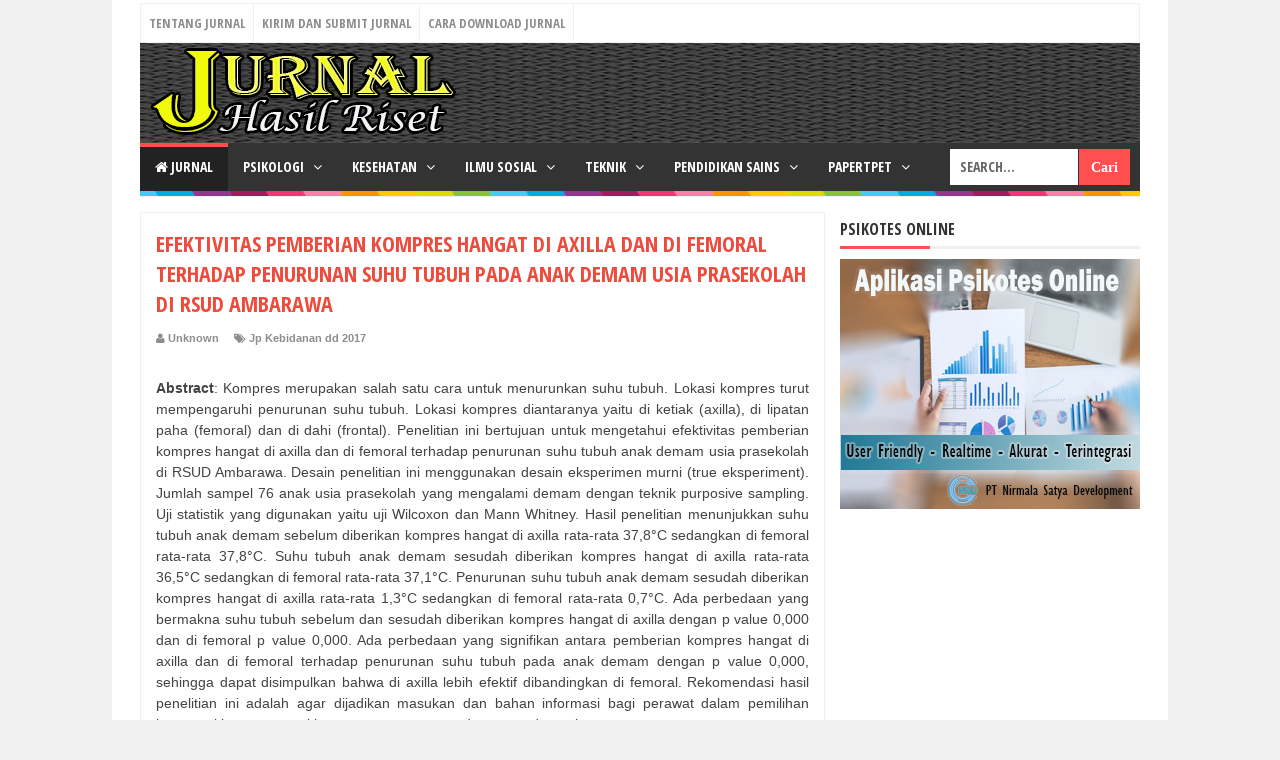

--- FILE ---
content_type: text/html; charset=utf-8
request_url: https://www.google.com/recaptcha/api2/aframe
body_size: 267
content:
<!DOCTYPE HTML><html><head><meta http-equiv="content-type" content="text/html; charset=UTF-8"></head><body><script nonce="5BLJeEsc9nDPYRecI3AhOQ">/** Anti-fraud and anti-abuse applications only. See google.com/recaptcha */ try{var clients={'sodar':'https://pagead2.googlesyndication.com/pagead/sodar?'};window.addEventListener("message",function(a){try{if(a.source===window.parent){var b=JSON.parse(a.data);var c=clients[b['id']];if(c){var d=document.createElement('img');d.src=c+b['params']+'&rc='+(localStorage.getItem("rc::a")?sessionStorage.getItem("rc::b"):"");window.document.body.appendChild(d);sessionStorage.setItem("rc::e",parseInt(sessionStorage.getItem("rc::e")||0)+1);localStorage.setItem("rc::h",'1769906500889');}}}catch(b){}});window.parent.postMessage("_grecaptcha_ready", "*");}catch(b){}</script></body></html>

--- FILE ---
content_type: text/javascript; charset=UTF-8
request_url: https://www.e-jurnal.com/feeds/posts/default/-/Jp%20Kebidanan%20dd%202017?alt=json-in-script&callback=listEntries10
body_size: 29797
content:
// API callback
listEntries10({"version":"1.0","encoding":"UTF-8","feed":{"xmlns":"http://www.w3.org/2005/Atom","xmlns$openSearch":"http://a9.com/-/spec/opensearchrss/1.0/","xmlns$blogger":"http://schemas.google.com/blogger/2008","xmlns$georss":"http://www.georss.org/georss","xmlns$gd":"http://schemas.google.com/g/2005","xmlns$thr":"http://purl.org/syndication/thread/1.0","id":{"$t":"tag:blogger.com,1999:blog-5937630168842083927"},"updated":{"$t":"2026-01-25T18:08:32.258+07:00"},"category":[{"term":"Jp Pendidikan dd 2014"},{"term":"Jp Pendidikan dd 2015"},{"term":"Jp PAUD SD dd 2016"},{"term":"Jp Pendidikan dd 2016"},{"term":"Jp PAUD SD dd 2014"},{"term":"Jp Administrasi Negara dd 2015"},{"term":"Jp PAUD SD dd 2015"},{"term":"Jp Pendidikan dd 2013"},{"term":"Jp Manajemen dd 2016"},{"term":"Jp Hukum dd 2015"},{"term":"Jp Hukum dd 2014"},{"term":"Jp Administrasi Negara dd 2014"},{"term":"Jp Manajemen dd 2015"},{"term":"Jp Akuntansi dd 2014"},{"term":"Jp Akuntansi dd 2013"},{"term":"Jp Matematika dd 2014"},{"term":"Jp Manajemen dd 2014"},{"term":"Jp Administrasi Negara dd 2016"},{"term":"Jp Manajemen dd 2013"},{"term":"Jp Manajemen dd 2017"},{"term":"Jp Administrasi Negara dd 2013"},{"term":"Jp Matematika dd 2013"},{"term":"Jp PAUD SD dd 2013"},{"term":"Jp Hukum dd 2013"},{"term":"Jp Fisika dd 2015"},{"term":"Jp Teknik Informatika dd 2016"},{"term":"Jp Biologi dd 2014"},{"term":"Jp Akuntansi dd 2015"},{"term":"Jp Hukum dd 2016"},{"term":"Jp Pertanian dd 2015"},{"term":"Jp Matematika dd 2015"},{"term":"Jp Biologi dd 2015"},{"term":"Jp Matematika dd 2016"},{"term":"Jp Teknik Informatika dd 2015"},{"term":"Jp Teknik Listrik dan Mekatronika dd 2014"},{"term":"Jp Pertanian dd 2016"},{"term":"Jp Kimia dd 2014"},{"term":"Jp Fisika dd 2014"},{"term":"Jp Teknik Sipil dd 2016"},{"term":"Jp Pertanian dd 2014"},{"term":"Jp Fisika dd 2013"},{"term":"Jp Teknik Listrik dan Mekatronika dd 2015"},{"term":"Jp Teknik Sipil dd 2014"},{"term":"Jp Kimia dd 2013"},{"term":"Jp Akuntansi dd 2016"},{"term":"Jp Kedokteran dd 2015"},{"term":"Jp Teknik Listrik dan Mekatronika dd 2013"},{"term":"Jp Farmasi dd 2016"},{"term":"Jp Teknik Listrik dan Mekatronika dd 2016"},{"term":"Jp Biologi dd 2013"},{"term":"Jp Perikanan dd 2015"},{"term":"Jp Kedokteran dd 2014"},{"term":"Jp Pertanian dd 2017"},{"term":"Jp Kimia dd 2015"},{"term":"Jp Kesmas dd 2015"},{"term":"Jp Teknik Sipil dd 2015"},{"term":"Jp Kedokteran dd 2016"},{"term":"Jp Keperawatan dd 2015"},{"term":"Jp Farmasi dd 2017"},{"term":"Jp Kesmas dd 2014"},{"term":"Jp Manajemen dd 2012"},{"term":"Jp Komunikasi dd 2015"},{"term":"Jp Fisika dd 2016"},{"term":"Jp Sosiologi dd 2015"},{"term":"Jp Biologi dd 2016"},{"term":"Jp Perikanan dd 2012"},{"term":"Jp Teknik Mesin dd 2016"},{"term":"Jp Kesmas dd 2013"},{"term":"Jp Farmasi dd 2015"},{"term":"Jp Perikanan dd 2016"},{"term":"Jp Perikanan dd 2013"},{"term":"Jp Teknik Industri dd 2014"},{"term":"Jp Teknik Mesin dd 2014"},{"term":"Jp Teknik Mesin dd 2013"},{"term":"Jp Komunikasi dd 2014"},{"term":"Jp Keperawatan dd 2014"},{"term":"Jp Teknik Sipil dd 2013"},{"term":"Jp Kesmas dd 2016"},{"term":"Jp Teknik Industri dd 2015"},{"term":"Jp Bimbingan dan Konseling dd 2013"},{"term":"Jp Kimia dd 2016"},{"term":"Jp Akuntansi dd 2012"},{"term":"Jp Sosiologi dd 2014"},{"term":"Jp Pendidikan dd 2012"},{"term":"Jp Kedokteran dd 2013"},{"term":"Jp Kedokteran dd 2017"},{"term":"Jp Teknik Komputer dd 2016"},{"term":"Jp Teknik Mesin dd 2015"},{"term":"Jp Teknik Komputer dd 2015"},{"term":"Jp Teknik Industri dd 2013"},{"term":"Jp Farmasi dd 2014"},{"term":"Jp Keperawatan dd 2013"},{"term":"Jp Bimbingan dan Konseling dd 2016"},{"term":"Jp Komunikasi dd 2013"},{"term":"Jp perikanan dd 2014"},{"term":"Jp Sosiologi dd 2013"},{"term":"Jp Teknik Listrik dan Mekatronika dd 2017"},{"term":"Jp Biologi dd 2012"},{"term":"Jp Pertanian dd 2013"},{"term":"Jp Teknik Informatika dd 2014"},{"term":"Jp Manajemen dd 2018"},{"term":"Jp Komunikasi dd 2016"},{"term":"Jp Kesmas dd 2017"},{"term":"Jp Kebidanan dd 2015"},{"term":"Jp Kebidanan dd 2017"},{"term":"Jp Perikanan dd 2011"},{"term":"Jp Kebidanan dd 2016"},{"term":"Jp Teknik Informatika dd 2013"},{"term":"Jp Keperawatan dd 2016"},{"term":"Jp Bimbingan dan Konseling dd 2015"},{"term":"Jp Peradaban Islam dd 2015"},{"term":"Jp Teknik Informatika dd 2017"},{"term":"Jp Kedokteran gg 2015"},{"term":"Jp Peternakan dd 2016"},{"term":"Jp Manajemen dd 2011"},{"term":"Jp Kesmas dd 2012"},{"term":"Jp Teknik Industri dd 2016"},{"term":"Jp Teknik Komputer dd 2014"},{"term":"Jp Farmasi dd 2013"},{"term":"Jp Pendidikan dd 2011"},{"term":"Jp Pertanian dd 2012"},{"term":"Jp Bimbingan dan Konseling dd 2014"},{"term":"Jp Kedokteran gg 2016"},{"term":"Jp Keperawatan dd 2017"},{"term":"Jp Kimia dd 2012"},{"term":"Jp Matematika dd 2012"},{"term":"Jp Kebidanan dd 2014"},{"term":"Jp Sosiologi dd 2016"},{"term":"Jp Perikanan dd 2009"},{"term":"Jp Peternakan dd 2014"},{"term":"Jp Peternakan dd 2015"},{"term":"Jp Peradaban Islam dd 2014"},{"term":"Jp Perikanan dd 2010"},{"term":"Jp Peternakan dd 2013"},{"term":"Jp Farmasi dd 2012"},{"term":"Jp Kedokteran gg 2017"},{"term":"Jp Perikanan dd 2017"},{"term":"Jp Teknik Mesin dd 2012"},{"term":"Jp Peternakan dd 2017"},{"term":"Jp Teknik Sipil dd 2017"},{"term":"Jp Kedokteran dd 2012"},{"term":"Jp Hukum dd 2012"},{"term":"Jp Keperawatan dd 2012"},{"term":"Jp Peradaban Islam dd 2013"},{"term":"Jp Hubungan Internasional dd 2015"},{"term":"Jp Teknik Mesin dd 2017"},{"term":"Jp Manajemen dd 2010"},{"term":"Jp Peradaban Islam dd 2016"},{"term":"Jp Kedokteran gg 2014"},{"term":"Jp Teknik Informatika dd 2010"},{"term":"Jp Sejarah \u0026 Umum dd 2015"},{"term":"Jp Teknik Komputer dd 2017"},{"term":"Jp Teknik Mesin dd 2011"},{"term":"Jp Akuntansi dd 2011"},{"term":"Jp Pendidikan dd 2017"},{"term":"Jp Sejarah \u0026 Umum dd 2014"},{"term":"Jp Kehutanan dd 2015"},{"term":"Jp Peradaban Islam dd 2011"},{"term":"Jp Biologi dd 2011"},{"term":"Jp Kedokteran dd 2011"},{"term":"Jp Kedokteran dd 2010"},{"term":"Jp Teknik Komputer gg 2016"},{"term":"Jp Teknik Komputer dd 2012"},{"term":"Jp Teknik Sipil dd 2012"},{"term":"Jp Hukum dd 2011"},{"term":"Jp Kebidanan dd 2013"},{"term":"Jp Teknik Komputer dd 2013"},{"term":"Jp PAUD SD dd 2017"},{"term":"Jp Sosiologi dd 2012"},{"term":"Jp Peradaban Islam dd 2012"},{"term":"Jp Kedokteran gg 2013"},{"term":"Jp Teknik Informatika dd 2012"},{"term":"Jp Farmasi dd 2018"},{"term":"Jp Hubungan Internasional dd 2014"},{"term":"Jp Teknik Sipil dd 2011"},{"term":"Jp Pendidikan gg 2016"},{"term":"Jp PAUD SD dd 2012"},{"term":"Jp Kehutanan dd 2017"},{"term":"Jp Pendidikan dd 2010"},{"term":"Jp Sejarah \u0026 Umum dd 2013"},{"term":"Jp Kehutanan dd 2016"},{"term":"Jp Pertanian dd 2011"},{"term":"Jp Fisika dd 2012"},{"term":"Jp Kimia dd 2009"},{"term":"Jp Teknik Listrik dan Mekatronika dd 2012"},{"term":"Jp Kedokteran gg 2007"},{"term":"Jp Kedokteran dd 2009"},{"term":"Jp Kimia dd 2010"},{"term":"Jp Perikanan dd 2008"},{"term":"Jp Kedokteran gg 2011"},{"term":"Jp Kehutanan dd 2013"},{"term":"Jp Akuntansi dd 2010"},{"term":"Jp Manajemen dd 2009"},{"term":"Jp Farmasi dd 2011"},{"term":"Jp Peternakan dd 2011"},{"term":"Jp Pertanian dd 2010"},{"term":"Jp Sejarah \u0026 Umum dd 2016"},{"term":"Jp Teknik Mesin dd 2010"},{"term":"Jp Kesmas dd 2011"},{"term":"Jp Kehutanan dd 2014"},{"term":"Jp Kedokteran dd 2007"},{"term":"Jp Kedokteran gg 2012"},{"term":"Jp Perikanan dd 2007"},{"term":"Jp Pendidikan dd 2009"},{"term":"Jp Kedokteran gg 2009"},{"term":"Jp Teknik Mesin dd 2009"},{"term":"Jp Kedokteran gg 2010"},{"term":"Jp Kimia dd 2008"},{"term":"Jp Teknik Industri dd 2011"},{"term":"Jp Administrasi Negara dd 2012"},{"term":"Jp Teknik Industri dd 2012"},{"term":"Jp Komunikasi dd 2011"},{"term":"Jp Biologi dd 2010"},{"term":"Jp Kimia dd 2011"},{"term":"Jp Pendidikan gg 2015"},{"term":"Jp Hukum dd 2010"},{"term":"Jp Peternakan dd 2012"},{"term":"Jp Sosiologi dd 2011"},{"term":"Jp Teknik Komputer gg 2017"},{"term":"Jp Komunikasi dd 2012"},{"term":"Jp Kedokteran dd 2008"},{"term":"Jp Kesmas dd 2010"},{"term":"Jp Kedokteran gg 2008"},{"term":"Jp Teknik Komputer gg 2015"},{"term":"Jp Teknik Sipil dd 2010"},{"term":"Jp Kebidanan dd 2012"},{"term":"Jp Peternakan dd 2010"},{"term":"Jp Matematika dd 2011"},{"term":"Jp Peradaban Islam dd 2010"},{"term":"Jp Teknik Informatika dd 2011"},{"term":"Jp Teknik Listrik dan Mekatronika dd 2011"},{"term":"Jp Fisika dd 2011"},{"term":"Jp Matematika dd 2017"},{"term":"Jp Hukum dd 2017"},{"term":"Jp Akuntansi dd 2009"},{"term":"Jp Pendidikan gg 2014"},{"term":"Jp Antropologi dd 2014"},{"term":"Jp Hukum dd 2008"},{"term":"Jp Antropologi dd 2015"},{"term":"Jp Komunikasi dd 2010"},{"term":"Jp Teknik Listrik dan Mekatronika dd 2010"},{"term":"Jp Kedokteran gg 2005"},{"term":"Jp Manajemen dd 2008"},{"term":"Jp Kesmas dd 2009"},{"term":"Jp Kedokteran dd 2006"},{"term":"Jp Kehutanan dd 2012"},{"term":"Jp Manajemen gg 2014"},{"term":"Jp Sosiologi dd 2010"},{"term":"Jp Psikologi Kepribadian dd 2013"},{"term":"Jp Psikologi Kepribadian dd 2015"},{"term":"Jp Hubungan Internasional dd 2013"},{"term":"Jp Peternakan dd 2008"},{"term":"Jp Kebidanan dd 2011"},{"term":"Jp Kehutanan dd 2011"},{"term":"Jp Pertanian dd 2009"},{"term":"Jp Biologi dd 2017"},{"term":"Jp Kimia dd 2007"},{"term":"Jp Kedokteran gg 2006"},{"term":"Jp Teknik Listrik dan Mekatronika dd 2009"},{"term":"Jp Hubungan Internasional dd 2016"},{"term":"Jp Psikologi Kepribadian dd 2014"},{"term":"Jp Fisika dd 2017"},{"term":"Jp Peternakan dd 2009"},{"term":"Jp Kesmas gg 2017"},{"term":"Jp Antropologi dd 2013"},{"term":"Jp Bimbingan dan Konseling dd 2017"},{"term":"Jp Teknik Sipil dd 2009"},{"term":"Jp Kehutanan dd 2007"},{"term":"Jp Fisika dd 2010"},{"term":"Jp Kehutanan dd 2008"},{"term":"Jp Kesmas dd 2008"},{"term":"Jp Kebidanan dd 2018"},{"term":"Jp Teknik Komputer gg 2013"},{"term":"Jp Pertanian dd 2008"},{"term":"Jp Hukum dd 2009"},{"term":"Jp Keperawatan dd 2018"},{"term":"Jp Manajemen dd 2007"},{"term":"Jp Psikologi Perkembangan dd 2013"},{"term":"Jp Teknik Industri dd 2017"},{"term":"Jp Kimia dd 2017"},{"term":"Jp Psikologi Perkembangan dd 2012"},{"term":"Jp Teknik Komputer gg 2012"},{"term":"Jp Antropologi dd 2012"},{"term":"Jp Kesmas dd 2018"},{"term":"Jp Manajemen gg 2015"},{"term":"Jp Teknik Industri dd 2010"},{"term":"Jp Antropologi dd 2016"},{"term":"Jp Manajemen gg 2016"},{"term":"Jp Akuntansi gg 2015"},{"term":"Jp Matematika dd 2010"},{"term":"Jp Teknik Industri gg 2015"},{"term":"Jp Keperawatan dd 2010"},{"term":"Jp Keperawatan dd 2011"},{"term":"Jp Peternakan dd 2007"},{"term":"Jp Sejarah \u0026 Umum dd 2017"},{"term":"Jp Teknik Industri dd 2008"},{"term":"Jp Farmasi dd 2010"},{"term":"Jp Kehutanan dd 2009"},{"term":"Jp Kimia gg 2016"},{"term":"Jp Psikologi Perkembangan dd 2015"},{"term":"Jp Akuntansi dd 2008"},{"term":"Jp Antropologi dd 2011"},{"term":"Jp Komunikasi dd 2009"},{"term":"Jp Teknik Industri gg 2013"},{"term":"Jp Kedokteran dd 2005"},{"term":"Jp Kimia dd 2006"},{"term":"Jp Matematika dd 2009"},{"term":"Jp Sosiologi dd 2009"},{"term":"Jp Teknik Industri gg 2014"},{"term":"Jp Kehutanan dd 2010"},{"term":"Jp Komunikasi dd 2008"},{"term":"Jp Teknik Mesin dd 2008"},{"term":"Jp Akuntansi gg 2014"},{"term":"Jp Peradaban Islam dd 2008"},{"term":"Jp Teknik Komputer dd 2011"},{"term":"Jp Kesmas dd 2007"},{"term":"Jp Teknik Informatika dd 2009"},{"term":"Jp Administrasi Negara dd 2010"},{"term":"Jp Biologi dd 2009"},{"term":"Jp Kimia gg 2012"},{"term":"Jp Manajemen gg 2013"},{"term":"Jp Administrasi Negara dd 2017"},{"term":"Jp Peradaban Islam dd 2007"},{"term":"Jp PIO dd 2014"},{"term":"Jp Teknik Komputer gg 2014"},{"term":"Jp Kimia gg 2014"},{"term":"Jp Psikologi Kepribadian dd 2016"},{"term":"Jp Teknik Industri dd 2009"},{"term":"Jp Administrasi Negara dd 2011"},{"term":"Jp Pendidikan dd 2008"},{"term":"Jp Psikologi Perkembangan dd 2014"},{"term":"Jp Manajemen dd 2006"},{"term":"Jp Peternakan gg 2012"},{"term":"Jp Teknik Listrik dan Mekatronika dd 2008"},{"term":"Jp Fisika dd 2009"},{"term":"Jp PIO dd 2013"},{"term":"Jp PIO dd 2015"},{"term":"Jp Psikologi Kepribadian dd 2012"},{"term":"Jp Kimia gg 2015"},{"term":"Jp Peternakan gg 2011"},{"term":"Jp Peradaban Islam dd 2009"},{"term":"Jp Teknik Sipil gg 2016"},{"term":"Jp Akuntansi gg 2013"},{"term":"Jp Kimia gg 2010"},{"term":"Jp Kimia gg 2011"},{"term":"Jp Peternakan gg 2013"},{"term":"Jp Teknik Industri dd 2006"},{"term":"Jp Kimia gg 2013"},{"term":"Jp Peternakan gg 2017"},{"term":"Jp Farmasi dd 2009"},{"term":"Jp Sosiologi dd 2006"},{"term":"Jp Pendidikan gg 2013"},{"term":"Jp Peternakan dd 2006"},{"term":"Jp Psikologi Kepribadian dd 2009"},{"term":"Jp Sosiologi dd 2008"},{"term":"Jp Hukum gg 2015"},{"term":"Jp Perikanan dd 2006"},{"term":"Jp Peternakan gg 2015"},{"term":"Jp Psikologi Kepribadian dd 2010"},{"term":"Jp Psikologi Sosial dd 2015"},{"term":"Jp Administrasi Negara gg 2014"},{"term":"Jp Pertanian dd 2007"},{"term":"Jp Sejarah \u0026 Umum dd 2012"},{"term":"Jp Teknik Komputer dd 2010"},{"term":"Jp Perikanan gg 2014"},{"term":"Jp Peternakan gg 2010"},{"term":"Jp Peternakan gg 2014"},{"term":"Jp Bimbingan dan Konseling dd 2012"},{"term":"Jp Kebidanan dd 2010"},{"term":"Jp Administrasi Negara dd 2009"},{"term":"Jp Teknik Sipil gg 2012"},{"term":"Jp PIO dd 2016"},{"term":"Jp Peradaban Islam dd 2006"},{"term":"Jp Kimia dd 2005"},{"term":"Jp Perikanan gg 2015"},{"term":"Jp Teknik Industri dd 2007"},{"term":"Jp Fisika dd 2008"},{"term":"Jp Sosiologi dd 2007"},{"term":"Jp Administrasi Negara gg 2015"},{"term":"Jp PIO dd 2012"},{"term":"Jp Teknik Informatika dd 2008"},{"term":"Jp Akuntansi dd 2007"},{"term":"Jp Hubungan Internasional dd 2012"},{"term":"Jp Kimia gg 2008"},{"term":"Jp Psikologi Perkembangan dd 2016"},{"term":"Jp Administrasi Negara gg 2013"},{"term":"Jp Teknik Industri dd 2005"},{"term":"Jp Farmasi gg 2015"},{"term":"Jp Kimia gg 2009"},{"term":"Jp Perikanan gg 2016"},{"term":"Jp Peternakan gg 2016"},{"term":"Jp Teknik Industri gg 2016"},{"term":"Jp Fisika dd 2007"},{"term":"Jp Teknik Listrik dan Mekatronika dd 2007"},{"term":"Jp Teknik Sipil dd 2008"},{"term":"Jp Hukum dd 2007"},{"term":"Jp Perikanan gg 2012"},{"term":"Jp Kesmas dd 2006"},{"term":"Jp Perikanan gg 2017"},{"term":"Jp Psikologi Sosial dd 2012"},{"term":"Jp Teknik Listrik dan Mekatronika dd 2006"},{"term":"Jp Psikologi Sosial dd 2014"},{"term":"Jp Teknik Listrik dan Mekatronika dd 2005"},{"term":"Jp Teknik Sipil dd 2007"},{"term":"Jp Teknik Sipil gg 2015"},{"term":"Jp Sosiologi gg 2016"},{"term":"Jp Kesmas gg 2016"},{"term":"Jp Teknik Komputer dd 2007"},{"term":"Jp Teknik Komputer dd 2009"},{"term":"Jp Teknik Mesin dd 2007"},{"term":"Jp Pertanian gg 2013"},{"term":"Jp Hukum gg 2013"},{"term":"Jp Kimia gg 2007"},{"term":"Jp Pendidikan dd 2006"},{"term":"Jp Psikologi Sosial dd 2016"},{"term":"Jp Teknik Informatika dd 2007"},{"term":"Jp Akuntansi gg 2012"},{"term":"Jp Kehutanan dd 2006"},{"term":"Jp Psikologi Kepribadian dd 2011"},{"term":"Jp Farmasi dd 2008"},{"term":"Jp Farmasi gg 2016"},{"term":"Jp Pertanian gg 2014"},{"term":"Jurnal"},{"term":"Jp Akuntansi gg 2016"},{"term":"Jp Fisika dd 2006"},{"term":"Jp Hukum gg 2016"},{"term":"Jp PAUD SD dd 2011"},{"term":"Jp Akuntansi gg 2010"},{"term":"Jp Antropologi dd 2010"},{"term":"Jp Matematika gg 2016"},{"term":"Jp Pertanian gg 2012"},{"term":"Jp Teknik Industri gg 2011"},{"term":"Kesehatan"},{"term":"Jp Akuntansi dd 2006"},{"term":"Jp Manajemen dd 2005"},{"term":"Jp Pertanian gg 2015"},{"term":"Jp Sosiologi dd 2005"},{"term":"Jp Teknik Sipil gg 2014"},{"term":"Jp Antropologi dd 2008"},{"term":"Jp Biologi dd 2008"},{"term":"Jp Komunikasi dd 2006"},{"term":"Jp Komunikasi dd 2007"},{"term":"Jp Pertanian dd 2005"},{"term":"Jp Psikologi Sosial dd 2013"},{"term":"Jp Psikoterapi dd 2013"},{"term":"Jp Sejarah \u0026 Umum gg 2014"},{"term":"Jp Farmasi gg 2014"},{"term":"Jp Antropologi gg 2016"},{"term":"Jp Kedokteran dd 2018"},{"term":"Jp Pertanian gg 2011"},{"term":"Jp Peternakan dd 2018"},{"term":"Jp Teknik Komputer dd 2008"},{"term":"Belajar"},{"term":"Jp Antropologi dd 2005"},{"term":"Jp Komunikasi dd 2005"},{"term":"Jp Perikanan gg 2013"},{"term":"Jp Psikologi Perkembangan dd 2011"},{"term":"Jp Teknik Industri gg 2010"},{"term":"Jp Teknik Informatika gg 2016"},{"term":"Jp Teknik Komputer gg 2011"},{"term":"Jp Teknik Sipil gg 2013"},{"term":"Jp Teknik Sipil gg 2017"},{"term":"Jp Kimia gg 2017"},{"term":"Jp Teknik Mesin dd 2006"},{"term":"Jp Kimia gg 2006"},{"term":"Jp Manajemen gg 2012"},{"term":"Jp Teknik Komputer dd 2006"},{"term":"Jp Biologi gg 2014"},{"term":"Jp Farmasi dd 2007"},{"term":"Jp Kebidanan dd 2009"},{"term":"Jp Perikanan gg 2009"},{"term":"Jp Teknik Sipil dd 2005"},{"term":"Jp Administrasi Negara gg 2012"},{"term":"Jp Antropologi dd 2006"},{"term":"Jp Kesmas gg 2018"},{"term":"Jp Sosiologi gg 2015"},{"term":"Jp Teknik Industri gg 2012"},{"term":"Jp Teknik Komputer dd 2005"},{"term":"Jp Teknik Sipil dd 2006"},{"term":"Jp Teknik Sipil gg 2011"},{"term":"Jp Hukum gg 2014"},{"term":"Jp Keperawatan dd 2007"},{"term":"Jp Peternakan dd 2005"},{"term":"Jp Psikologi Klinis dd 2014"},{"term":"Jp Teknik Industri gg 2009"},{"term":"Madu"},{"term":"Jp Administrasi Negara gg 2011"},{"term":"Jp Antropologi dd 2007"},{"term":"Jp PIO dd 2009"},{"term":"Jp Psikologi Klinis dd 2012"},{"term":"Jp Farmasi dd 2006"},{"term":"Jp Matematika gg 2011"},{"term":"Jp Pendidikan dd 2005"},{"term":"Jp Perikanan dd 2005"},{"term":"Jp Perikanan gg 2011"},{"term":"Komunikasi"},{"term":"Jp Administrasi Negara dd 2008"},{"term":"Jp PAUD SD gg 2016"},{"term":"Jp Pendidikan dd 2007"},{"term":"Jp Pendidikan gg 2011"},{"term":"Jp Perikanan gg 2010"},{"term":"Jp Peternakan gg 2009"},{"term":"Jp Psikologi Klinis dd 2013"},{"term":"Jp Akuntansi dd 2005"},{"term":"Jp Akuntansi gg 2011"},{"term":"Jp Kehutanan gg 2013"},{"term":"Jp Pendidikan gg 2012"},{"term":"Jp Psikologi Kepribadian dd 2008"},{"term":"Jp Psikologi Klinis dd 2015"},{"term":"Jp Teknik Mesin dd 2005"},{"term":"Jp Biologi gg 2012"},{"term":"Jp Manajemen gg 2011"},{"term":"Jp Pertanian gg 2016"},{"term":"Jp Psikologi Perkembangan dd 2010"},{"term":"Jp Sosiologi gg 2014"},{"term":"Tips-tips"},{"term":"Jp Matematika dd 2007"},{"term":"Jp PIO dd 2010"},{"term":"Jp PIO dd 2011"},{"term":"Jp Peradaban Islam gg 2015"},{"term":"Sastra"},{"term":"Jp Kehutanan gg 2014"},{"term":"Jp Kehutanan gg 2015"},{"term":"Jp Keperawatan dd 2008"},{"term":"Jp Perikanan gg 2007"},{"term":"Jp Teknik Informatika dd 2005"},{"term":"Jp Antropologi dd 2009"},{"term":"Jp Biologi dd 2006"},{"term":"Jp Biologi gg 2015"},{"term":"Jp Fisika gg 2016"},{"term":"Jp Kimia gg 2005"},{"term":"Jp PAUD SD dd 2010"},{"term":"Jp Psikologi Sosial dd 2010"},{"term":"Jp Teknik Sipil gg 2010"},{"term":"Jp Farmasi gg 2017"},{"term":"Jp Hukum gg 2009"},{"term":"Jp PAUD SD dd 2009"},{"term":"Jp PAUD SD gg 2015"},{"term":"Jp Psikologi Perkembangan dd 2009"},{"term":"Self"},{"term":"Sp Teknik Informatika dd 2017"},{"term":"Jp Antropologi gg 2013"},{"term":"Jp Fisika gg 2014"},{"term":"Jp Kedokteran gg 2018"},{"term":"Jp Keperawatan dd 2009"},{"term":"Jp Manajemen gg 2010"},{"term":"Jp Matematika dd 2008"},{"term":"Jp Pertanian dd 2006"},{"term":"Pestisida"},{"term":"Jp Antropologi gg 2015"},{"term":"Jp Hubungan Internasional dd 2011"},{"term":"Jp Keperawatan gg 2011"},{"term":"Jp Matematika dd 2006"},{"term":"Jp Matematika gg 2012"},{"term":"Jp Psikologi Sosial dd 2008"},{"term":"Jp Psikoterapi dd 2015"},{"term":"Kerja"},{"term":"Tidur"},{"term":"Jp Biologi dd 2005"},{"term":"Jp Fisika gg 2010"},{"term":"Jp Fisika gg 2013"},{"term":"Jp Hubungan Internasional gg 2012"},{"term":"Jp Keperawatan dd 2006"},{"term":"Jp Keperawatan gg 2012"},{"term":"Jp PIO dd 2008"},{"term":"Jp Teknik Informatika dd 2006"},{"term":"Jp Teknik Informatika gg 2011"},{"term":"Jp Matematika gg 2007"},{"term":"Jp Teknik Industri gg 2008"},{"term":"Jp Teknik Informatika gg 2014"},{"term":"Bank Indonesia"},{"term":"Gigi"},{"term":"Jp Fisika dd 2005"},{"term":"Jp Kehutanan gg 2012"},{"term":"Jp Kehutanan gg 2016"},{"term":"Jp Kesmas gg 2015"},{"term":"Jp Manajemen gg 2007"},{"term":"Jp Matematika gg 2013"},{"term":"Jp Matematika gg 2015"},{"term":"Jp Teknik Informatika gg 2012"},{"term":"Jp Teknik Informatika gg 2015"},{"term":"Jp Administrasi Negara dd 2007"},{"term":"Jp Biologi gg 2013"},{"term":"Jp Farmasi dd 2005"},{"term":"Jp Matematika gg 2014"},{"term":"Jp Peradaban Islam dd 2005"},{"term":"Jp Peradaban Islam gg 2016"},{"term":"Jp Perikanan gg 2008"},{"term":"Jp Psikologi Sosial dd 2011"},{"term":"Jp Teknik Industri gg 2017"},{"term":"Jp Teknik Informatika gg 2013"},{"term":"Film"},{"term":"Jp Keperawatan gg 2013"},{"term":"Jp Kesmas dd 2005"},{"term":"Jp Matematika gg 2009"},{"term":"Jp Psikologi Kepribadian dd 2005"},{"term":"Jp Psikologi Perkembangan dd 2008"},{"term":"Jp Biologi gg 2016"},{"term":"Jp Farmasi gg 2018"},{"term":"Jp Manajemen gg 2008"},{"term":"Jp Matematika gg 2010"},{"term":"Jp Teknik Mesin gg 2016"},{"term":"Kode Etik"},{"term":"Sp Teknik Komputer 2017"},{"term":"Epilepsi"},{"term":"Filsafat"},{"term":"Jp Fisika gg 2015"},{"term":"Jp Hukum gg 2008"},{"term":"Jp Keperawatan gg 2014"},{"term":"Jp Matematika dd 2005"},{"term":"Jp Pertanian gg 2010"},{"term":"Jp Psikologi Klinis dd 2011"},{"term":"Jp Psikologi Perkembangan dd 2006"},{"term":"Jp Teknik Industri gg 2005"},{"term":"Kupu-Kupu"},{"term":"Mata"},{"term":"Uang"},{"term":"VIDEO"},{"term":"Humas"},{"term":"Jp Biologi gg 2011"},{"term":"Jp Hubungan Internasional dd 2017"},{"term":"Jp Kehutanan gg 2017"},{"term":"Jp Manajemen gg 2009"},{"term":"Jp Peradaban Islam gg 2013"},{"term":"Jp Psikologi Kepribadian dd 2006"},{"term":"Jp Psikologi Kepribadian dd 2007"},{"term":"Jp Psikologi Klinis dd 2009"},{"term":"Jp Psikologi Klinis dd 2010"},{"term":"Jp Psikoterapi dd 2012"},{"term":"Jp Teknik Sipil gg 2009"},{"term":"Kompetensi"},{"term":"Produk"},{"term":"Bakteri"},{"term":"Disiplin"},{"term":"Jp Fisika gg 2011"},{"term":"Jp Hukum dd 2006"},{"term":"Jp Kebidanan dd 2008"},{"term":"Jp Keperawatan gg 2015"},{"term":"Jp Keperawatan gg 2017"},{"term":"Jp PAUD SD gg 2014"},{"term":"Jp Pendidikan gg 2017"},{"term":"Jp Psikologi Sosial dd 2009"},{"term":"Jp Sosiologi gg 2013"},{"term":"Jp Teknik Informatika gg 2017"},{"term":"Asuransi"},{"term":"Ekonomi"},{"term":"Genetika"},{"term":"Guru"},{"term":"Jp Administrasi Negara gg 2016"},{"term":"Jp Hukum dd 2005"},{"term":"Jp Kebidanan dd 2007"},{"term":"Jp Pendidikan gg 2010"},{"term":"Jp Peradaban Islam gg 2007"},{"term":"Jp Peradaban Islam gg 2008"},{"term":"Jp Peradaban Islam gg 2014"},{"term":"Jp Psikoterapi dd 2014"},{"term":"Jp Psikoterapi dd 2016"},{"term":"K3"},{"term":"POLITIK"},{"term":"Tumbuhan Paku"},{"term":"Bunuh Diri"},{"term":"Gelombang"},{"term":"JURNAL ILMU SOSIAL"},{"term":"Jp Administrasi Negara dd 2005"},{"term":"Jp Administrasi Negara dd 2006"},{"term":"Jp Administrasi Negara gg 2010"},{"term":"Jp Akuntansi gg 2005"},{"term":"Jp Antropologi gg 2012"},{"term":"Jp Farmasi gg 2012"},{"term":"Jp Komunikasi gg 2008"},{"term":"Jp Perikanan gg 2006"},{"term":"Jp Peternakan gg 2018"},{"term":"Jp Psikologi Abnormal dd 2013"},{"term":"Jp Psikologi Abnormal dd 2014"},{"term":"Jp Psikologi Abnormal dd 2016"},{"term":"Kinerja"},{"term":"Bahasa"},{"term":"Gangguan Pencernaan"},{"term":"JURNAL PENDIDIKAN DAN SAINS"},{"term":"JURNAL PENELITIAN PSIKOLOGI"},{"term":"Jp Antropologi gg 2006"},{"term":"Jp Fisika gg 2009"},{"term":"Jp Hubungan Internasional gg 2016"},{"term":"Jp Hukum gg 2011"},{"term":"Jp Kehutanan gg 2006"},{"term":"Jp Kehutanan gg 2010"},{"term":"Jp Kesmas gg 2014"},{"term":"Jp Psikologi Kepribadian gg 2013"},{"term":"Jp Sejarah \u0026 Umum gg 2015"},{"term":"Jp Teknik Industri gg 2007"},{"term":"Karies"},{"term":"Kepemimpinan"},{"term":"Khitan Perempuan"},{"term":"Media Massa"},{"term":"Musik"},{"term":"Pendidikan"},{"term":"Penyakit Paru"},{"term":"Sp Pendidikan 2017"},{"term":"Valuta Asing"},{"term":"Agama"},{"term":"Belut"},{"term":"Demam"},{"term":"Flu"},{"term":"Gunung"},{"term":"JURNAL TEKNIK"},{"term":"Jp Antropologi gg 2011"},{"term":"Jp Biologi gg 2009"},{"term":"Jp Kehutanan gg 2011"},{"term":"Jp PIO dd 2005"},{"term":"Jp Peradaban Islam gg 2011"},{"term":"Jp Peradaban Islam gg 2012"},{"term":"Jp Psikologi Abnormal dd 2010"},{"term":"Jp Psikologi Abnormal dd 2012"},{"term":"Jp Sosiologi gg 2010"},{"term":"Jp Teknik Informatika gg 2006"},{"term":"Jp Teknik Listrik dan Mekatronika gg 2008"},{"term":"Jp Teknik Listrik dan Mekatronika gg 2011"},{"term":"Jp Teknik Sipil gg 2005"},{"term":"Kepuasan Konsumen"},{"term":"Konseling"},{"term":"Laba-Laba"},{"term":"Neurologi"},{"term":"Tokoh"},{"term":"Cerita Lucu"},{"term":"Dehidrasi"},{"term":"Energi"},{"term":"Fisika"},{"term":"Gejala Alam"},{"term":"Geografi"},{"term":"Jamur"},{"term":"Jp Antropologi gg 2014"},{"term":"Jp Bimbingan dan Konseling dd 2011"},{"term":"Jp Fisika gg 2005"},{"term":"Jp Fisika gg 2006"},{"term":"Jp Fisika gg 2012"},{"term":"Jp Hubungan Internasional gg 2014"},{"term":"Jp Komunikasi gg 2015"},{"term":"Jp Matematika gg 2017"},{"term":"Jp Pertanian gg 2008"},{"term":"Jp Psikologi Klinis gg 2016"},{"term":"Jp Psikologi Perkembangan dd 2007"},{"term":"Jp Psikologi Perkembangan dd 2017"},{"term":"Jp Psikologi Perkembangan gg 2014"},{"term":"Jp Psikologi Sosial dd 2007"},{"term":"Jp Psikologi Sosial dd 2017"},{"term":"Jp Sejarah \u0026 Umum dd 2011"},{"term":"Jp Sosiologi gg 2009"},{"term":"Jp Sosiologi gg 2011"},{"term":"Jp Sosiologi gg 2012"},{"term":"Jp Teknik Listrik dan Mekatronika gg 2007"},{"term":"Jp Teknik Mesin gg 2014"},{"term":"Jp Teknik Mesin gg 2017"},{"term":"Koran"},{"term":"Motivasi Kerja"},{"term":"Penilaian Berbasis Kelas"},{"term":"Protozoa"},{"term":"Sosiologi"},{"term":"Sp Manajemen 2017"},{"term":"Budaya"},{"term":"Caring"},{"term":"Cianjur"},{"term":"Citra Tubuh"},{"term":"Darah"},{"term":"Enzim"},{"term":"Geologi"},{"term":"JURNAL ILMU KESEHATAN"},{"term":"Jantung"},{"term":"Jp Akuntansi gg 2009"},{"term":"Jp Antropologi gg 2005"},{"term":"Jp Antropologi gg 2008"},{"term":"Jp Fisika gg 2008"},{"term":"Jp Hukum gg 2010"},{"term":"Jp Hukum gg 2012"},{"term":"Jp Kehutanan dd 2005"},{"term":"Jp Keperawatan gg 2016"},{"term":"Jp Komunikasi dd 2017"},{"term":"Jp Komunikasi gg 2010"},{"term":"Jp Komunikasi gg 2013"},{"term":"Jp Komunikasi gg 2014"},{"term":"Jp PIO dd 2007"},{"term":"Jp PIO gg 2015"},{"term":"Jp Pendidikan gg 2009"},{"term":"Jp Peradaban Islam gg 2010"},{"term":"Jp Psikologi Abnormal dd 2015"},{"term":"Jp Psikologi Klinis dd 06"},{"term":"Jp Psikologi Pekembangan dd 2005"},{"term":"Jp Psikologi Politik dd 2010"},{"term":"Jp Psikologi Sosial gg 2013"},{"term":"Jp Psikologi Sosial gg 2014"},{"term":"Jp Psikologi Sosial gg 2015"},{"term":"Jp Psikoterapi dd 2011"},{"term":"Jp Sejarah \u0026 Umum dd 2009"},{"term":"Jp Sejarah \u0026 Umum gg 2013"},{"term":"Jp Sejarah \u0026 Umum gg 2016"},{"term":"Jp Sejarah \u0026 Umum gg 2017"},{"term":"Jp Sosiologi gg 2006"},{"term":"Jp Teknik Informatika gg 2007"},{"term":"Jp Teknik Informatika gg 2008"},{"term":"Jp Teknik Listrik dan Mekatronika gg 2013"},{"term":"Jp Teknik Listrik dan Mekatronika gg 2015"},{"term":"Jp Teknik Mesin gg 2013"},{"term":"Jp Teknik Sipil gg 2007"},{"term":"Jp Teknik Sipil gg 2008"},{"term":"Keuangan"},{"term":"Kloning"},{"term":"Komik"},{"term":"Lambung"},{"term":"Marketing"},{"term":"Mimpi"},{"term":"Motorik"},{"term":"Novel"},{"term":"Produksi"},{"term":"Rambut"},{"term":"Remaja"},{"term":"SAHABAT NABI"},{"term":"Sp Penjasrek 2017"},{"term":"ASKES"},{"term":"Attchment"},{"term":"Bimbingan"},{"term":"Brain Game"},{"term":"Buah Apel"},{"term":"Cacar"},{"term":"Cacingan"},{"term":"Cerita Hikmah"},{"term":"Diabetes Melitus"},{"term":"Gangguan Perilaku"},{"term":"Hemoroid"},{"term":"Hernia"},{"term":"Hukum"},{"term":"Imunisasi"},{"term":"JURNAL PERTANIAN DAN PETERNAKAN"},{"term":"Jp Akuntansi gg 2006"},{"term":"Jp Hubungan Internasional gg 2015"},{"term":"Jp Komunikasi gg 2011"},{"term":"Jp Komunikasi gg 2016"},{"term":"Jp PAUD SD gg 2012"},{"term":"Jp PIO dd 2017"},{"term":"Jp Peradaban Islam gg 2009"},{"term":"Jp Perikanan gg 2005"},{"term":"Jp Pertanian gg 2007"},{"term":"Jp Psikologi Kepribadian gg 2015"},{"term":"Jp Psikologi Politik dd 2009"},{"term":"Jp Psikologi Politik dd 2013"},{"term":"Jp Psikologi Sosial dd 2005"},{"term":"Jp Psikoterapi dd 2010"},{"term":"Jp Teknik Mesin gg 2009"},{"term":"Jp Teknik Mesin gg 2010"},{"term":"Jp Teknik Sipil gg 2006"},{"term":"Kehamilan"},{"term":"Kepuasan Kerja"},{"term":"PAYONEER"},{"term":"Protein"},{"term":"Psikologi Industri"},{"term":"Sapi Bali"},{"term":"Terapi Pijat"},{"term":"Tuna Grahita"},{"term":"pertanian"},{"term":"Agribisnis"},{"term":"Aktivitas"},{"term":"Anemia"},{"term":"Antropologi"},{"term":"Buah-buahan"},{"term":"Gaya Hidup"},{"term":"HRD"},{"term":"Hati"},{"term":"Ilmiah"},{"term":"Jp Antropologi gg 2007"},{"term":"Jp Farmasi gg 2011"},{"term":"Jp Farmasi gg 2013"},{"term":"Jp Fisika gg 2007"},{"term":"Jp Kebidanan dd 2006"},{"term":"Jp Kehutanan gg 2009"},{"term":"Jp Kesmas gg 2007"},{"term":"Jp Kesmas gg 2010"},{"term":"Jp Matematika gg 2008"},{"term":"Jp PIO dd 2006"},{"term":"Jp Peternakan gg 2008"},{"term":"Jp Psikologi Abnormal dd 2007"},{"term":"Jp Psikologi Abnormal dd 2011"},{"term":"Jp Psikologi Klinis dd 05"},{"term":"Jp Psikologi Klinis dd 2008"},{"term":"Jp Psikologi Perkembangan gg 2015"},{"term":"Jp Psikologi Sosial gg 2006"},{"term":"Jp Psikoterapi dd 2005"},{"term":"Jp Sosiologi gg 2008"},{"term":"Jp Teknik Industri gg 2006"},{"term":"Jp Teknik Informatika gg 2009"},{"term":"Jp Teknik Informatika gg 2010"},{"term":"Jp Teknik Listrik dan Mekatronika gg 2005"},{"term":"Jp Teknik Listrik dan Mekatronika gg 2006"},{"term":"Jp Teknik Listrik dan Mekatronika gg 2010"},{"term":"Jp Teknik Mesin gg 2011"},{"term":"Jp Teknik Mesin gg 2015"},{"term":"Karya Tulis"},{"term":"Kebudayaan"},{"term":"Keluarga Berencana"},{"term":"Kepribadian"},{"term":"Kesenian"},{"term":"Komitmen"},{"term":"Kritik Sosial"},{"term":"Logam"},{"term":"Manajemen"},{"term":"Manajemen Mutu"},{"term":"Mulut"},{"term":"Outbound"},{"term":"PAUD"},{"term":"Pendukung Jurnal"},{"term":"Retardasi Mental"},{"term":"SATELIT"},{"term":"SDM"},{"term":"SURAT-MENYURAT"},{"term":"Sejarah"},{"term":"Senam"},{"term":"Sosial"},{"term":"Sp Biologi 2017"},{"term":"Stres"},{"term":"ads Propellerads"},{"term":"ASI"},{"term":"Alergi"},{"term":"Biologi"},{"term":"Bunga"},{"term":"Danau"},{"term":"Demografi"},{"term":"Emosi"},{"term":"Gurun"},{"term":"Hewan"},{"term":"Hujan"},{"term":"Image"},{"term":"Jamsostek"},{"term":"Jp Administrasi Negara gg 2009"},{"term":"Jp Biologi dd 2007"},{"term":"Jp Biologi gg 2008"},{"term":"Jp Biologi gg 2010"},{"term":"Jp Farmasi gg 2009"},{"term":"Jp Hubungan Internasional gg 2011"},{"term":"Jp Hubungan Internasional gg 2013"},{"term":"Jp Komunikasi gg 2005"},{"term":"Jp Komunikasi gg 2007"},{"term":"Jp Komunikasi gg 2009"},{"term":"Jp Komunikasi gg 2012"},{"term":"Jp Manajemen gg 2005"},{"term":"Jp Manajemen gg 2006"},{"term":"Jp PIO gg 2014"},{"term":"Jp PIO gg 2016"},{"term":"Jp Pendidikan gg 2008"},{"term":"Jp Peternakan gg 2006"},{"term":"Jp Peternakan gg 2007"},{"term":"Jp Psikologi Abnormal dd 2009"},{"term":"Jp Psikologi Kepribadian gg 2014"},{"term":"Jp Psikologi Klinis dd 2016"},{"term":"Jp Psikologi Klinis gg 2012"},{"term":"Jp Psikologi Klinis gg 2014"},{"term":"Jp Psikologi Politik dd 2014"},{"term":"Jp Psikologi Sosial dd 2006"},{"term":"Jp Psikologi Sosial gg 2012"},{"term":"Jp Psikoterapi gg 2012"},{"term":"Jp Teknik Informatika gg 2005"},{"term":"Jp Teknik Mesin gg 2005"},{"term":"KKN"},{"term":"Keperawatan"},{"term":"Ketombe"},{"term":"Kimia"},{"term":"Kulit"},{"term":"Lahan"},{"term":"Lanjut Usia"},{"term":"Laut"},{"term":"Lingkungan"},{"term":"Lintah"},{"term":"Makanan"},{"term":"Makanan Sehat"},{"term":"Minat Bakat"},{"term":"Modal"},{"term":"Motivasi Berprestasi"},{"term":"Obat Herbal"},{"term":"Organisasi"},{"term":"Origami"},{"term":"Pariwisata"},{"term":"Penyakit Kulit"},{"term":"Profile Perusahaan"},{"term":"Program Bos"},{"term":"Propolis"},{"term":"REVENUEHITS"},{"term":"Resensi"},{"term":"Sel"},{"term":"Sp Komunikasi 2017"},{"term":"Sp Psikologi 2017"},{"term":"Sp Teknik Sipil dd 2017"},{"term":"Statistik"},{"term":"THT"},{"term":"Telinga"},{"term":"Tindak Pidana"},{"term":"Tuna susila"},{"term":"Virus"},{"term":"Agama Buddha"},{"term":"Agama Khonghucu"},{"term":"Alat Indera"},{"term":"Anak Usia Sekola"},{"term":"Aneh"},{"term":"Antibiotik"},{"term":"Arkeologi"},{"term":"Artis"},{"term":"Asam Urat"},{"term":"Autis"},{"term":"Bayi"},{"term":"Biografi"},{"term":"Bisnis Online"},{"term":"Botani"},{"term":"Cerpen"},{"term":"Daya Tahan Tubuh"},{"term":"Departemen RI"},{"term":"Desain Foto"},{"term":"Disleksia"},{"term":"Drama"},{"term":"Fakta Unik"},{"term":"Fashion"},{"term":"Gangguan Jiwa"},{"term":"HAK REPRODUKSI"},{"term":"HIV \/ AIDS"},{"term":"Hacker"},{"term":"Haji"},{"term":"Hijab"},{"term":"Hotel"},{"term":"INTERNASIONAL"},{"term":"Ilustrasi Jurnal"},{"term":"Instink"},{"term":"Investasi"},{"term":"Ispa"},{"term":"Jp Administrasi Negara gg 2005"},{"term":"Jp Administrasi Negara gg 2006"},{"term":"Jp Administrasi Negara gg 2007"},{"term":"Jp Administrasi Negara gg 2008"},{"term":"Jp Akuntansi gg 2007"},{"term":"Jp Akuntansi gg 2008"},{"term":"Jp Bimbingan dan Konseling dd 2005"},{"term":"Jp Bimbingan dan Konseling dd 2006"},{"term":"Jp Bimbingan dan Konseling dd 2007"},{"term":"Jp Bimbingan dan Konseling dd 2008"},{"term":"Jp Bimbingan dan Konseling dd 2009"},{"term":"Jp Bimbingan dan Konseling gg 2013"},{"term":"Jp Bimbingan dan Konseling gg 2015"},{"term":"Jp Biologi gg 2005"},{"term":"Jp Biologi gg 2007"},{"term":"Jp Fisika gg 2017"},{"term":"Jp Hubungan Internasional dd 2010"},{"term":"Jp Kebidanan dd 2005"},{"term":"Jp Kehutanan gg 2007"},{"term":"Jp Kehutanan gg 2008"},{"term":"Jp Keperawatan dd 2005"},{"term":"Jp Keperawatan gg 2006"},{"term":"Jp Keperawatan gg 2007"},{"term":"Jp Keperawatan gg 2008"},{"term":"Jp Keperawatan gg 2010"},{"term":"Jp Kesmas gg 2008"},{"term":"Jp Kesmas gg 2009"},{"term":"Jp Kesmas gg 2012"},{"term":"Jp Komunikasi gg 2006"},{"term":"Jp PAUD SD gg 2011"},{"term":"Jp PAUD SD gg 2013"},{"term":"Jp PIO gg 2009"},{"term":"Jp PIO gg 2012"},{"term":"Jp PIO gg 2013"},{"term":"Jp Peradaban Islam gg 2005"},{"term":"Jp Peradaban Islam gg 2006"},{"term":"Jp Peternakan gg 2005"},{"term":"Jp Psikologi Abnormal gg 2014"},{"term":"Jp Psikologi Abnormal gg 2015"},{"term":"Jp Psikologi Kepribadian gg 2016"},{"term":"Jp Psikologi Klinis dd 2007"},{"term":"Jp Psikologi Klinis gg 2011"},{"term":"Jp Psikologi Klinis gg 2013"},{"term":"Jp Psikologi Perkembangan gg 2008"},{"term":"Jp Psikologi Perkembangan gg 2012"},{"term":"Jp Psikologi Perkembangan gg 2013"},{"term":"Jp Psikologi Politik dd 2005"},{"term":"Jp Psikologi Politik dd 2006"},{"term":"Jp Psikologi Politik dd 2011"},{"term":"Jp Psikologi Politik dd 2015"},{"term":"Jp Psikologi Politik dd 2016"},{"term":"Jp Psikologi Politik gg 2012"},{"term":"Jp Psikologi Sosial gg 2009"},{"term":"Jp Psikoterapi dd 2006"},{"term":"Jp Psikoterapi dd 2007"},{"term":"Jp Psikoterapi dd 2009"},{"term":"Jp Psikoterapi gg 2014"},{"term":"Jp Sosiologi gg 2007"},{"term":"Jp Teknik Komputer gg 2006"},{"term":"Jp Teknik Komputer gg 2007"},{"term":"Jp Teknik Komputer gg 2008"},{"term":"Jp Teknik Listrik dan Mekatronika gg 2012"},{"term":"Jp Teknik Listrik dan Mekatronika gg 2014"},{"term":"Jp Teknik Listrik dan Mekatronika gg 2016"},{"term":"Jp Teknik Mesin gg 2006"},{"term":"Jp Teknik Mesin gg 2007"},{"term":"KRIMINAL"},{"term":"KTP"},{"term":"Kabupaten"},{"term":"Kampus UIN SUSKA"},{"term":"Karyawan"},{"term":"Kecerdasan"},{"term":"Kelainan Seksual"},{"term":"Konsumen"},{"term":"Lirik Lagu Nasyid"},{"term":"Listrik"},{"term":"Loker"},{"term":"MUTILASI"},{"term":"Mabuk"},{"term":"Manusia Purba"},{"term":"Meteorologi"},{"term":"Misteri"},{"term":"Mobil"},{"term":"Mode"},{"term":"Nabi-Nabi"},{"term":"OLAH RAGA"},{"term":"Obesitas"},{"term":"PENYIARAN"},{"term":"PENYIMPANAN FILE"},{"term":"Pantai"},{"term":"Pencernaan"},{"term":"Pendidikan Jasmani"},{"term":"Pengembangan Masyarakat"},{"term":"Penipuan"},{"term":"Perikanan"},{"term":"Perilaku Hewan"},{"term":"Perkembangan Anak"},{"term":"Pernapasan"},{"term":"Pesantren"},{"term":"Pesawat"},{"term":"Peta"},{"term":"Plankton"},{"term":"Polisi"},{"term":"Promosi"},{"term":"Psikologi Sosial"},{"term":"Psikotes Online"},{"term":"Puisi"},{"term":"REGIONAL"},{"term":"Rumah Sehat"},{"term":"Saham"},{"term":"Sakit Kepala"},{"term":"Sakit Pinggang"},{"term":"Sayuran"},{"term":"Sejarah Islam"},{"term":"Semut"},{"term":"Sikap"},{"term":"Sistem Informasi"},{"term":"Soekarno"},{"term":"Sp Akuntansi 2017"},{"term":"Sp Farmasi 2017"},{"term":"Sp Hukum 2017"},{"term":"Sp Kedokteran 2017"},{"term":"Sp Keperawatan 2017"},{"term":"Sp PAUD SD 2017"},{"term":"Starup"},{"term":"Stroke"},{"term":"Suku Bangsa"},{"term":"Teknologi"},{"term":"Televisi"},{"term":"Terapi"},{"term":"Tikus"},{"term":"Tubuh Manusia"},{"term":"Tuhan"},{"term":"Tulang"},{"term":"Universitas"},{"term":"Virus Penyakit"},{"term":"Youtube"},{"term":"Zakat"},{"term":"finannce"},{"term":"gangguan dengar"},{"term":"rekreasi"}],"title":{"type":"text","$t":"E-JURNAL"},"subtitle":{"type":"html","$t":""},"link":[{"rel":"http://schemas.google.com/g/2005#feed","type":"application/atom+xml","href":"https:\/\/www.e-jurnal.com\/feeds\/posts\/default"},{"rel":"self","type":"application/atom+xml","href":"https:\/\/www.blogger.com\/feeds\/5937630168842083927\/posts\/default\/-\/Jp+Kebidanan+dd+2017?alt=json-in-script"},{"rel":"alternate","type":"text/html","href":"https:\/\/www.e-jurnal.com\/search\/label\/Jp%20Kebidanan%20dd%202017"},{"rel":"hub","href":"http://pubsubhubbub.appspot.com/"},{"rel":"next","type":"application/atom+xml","href":"https:\/\/www.blogger.com\/feeds\/5937630168842083927\/posts\/default\/-\/Jp+Kebidanan+dd+2017\/-\/Jp+Kebidanan+dd+2017?alt=json-in-script\u0026start-index=26\u0026max-results=25"}],"author":[{"name":{"$t":"BINDO"},"uri":{"$t":"http:\/\/www.blogger.com\/profile\/02060693171747382096"},"email":{"$t":"noreply@blogger.com"},"gd$image":{"rel":"http://schemas.google.com/g/2005#thumbnail","width":"32","height":"32","src":"\/\/blogger.googleusercontent.com\/img\/b\/R29vZ2xl\/AVvXsEjUlq-gscVM68aoXbnBKiP8b8fvL_XWOIBhWvzjKbqIlWMJETbweJNsUKh0XLxFw3VyaesPXwKTuMAblAXD4Py-orzIFq04GAg5glgygmA4U07A-HWJYHBNwCNKIkSpVg\/s220\/bindofavi.png"}}],"generator":{"version":"7.00","uri":"http://www.blogger.com","$t":"Blogger"},"openSearch$totalResults":{"$t":"530"},"openSearch$startIndex":{"$t":"1"},"openSearch$itemsPerPage":{"$t":"25"},"entry":[{"id":{"$t":"tag:blogger.com,1999:blog-5937630168842083927.post-1384924704837390095"},"published":{"$t":"2018-07-28T17:09:00.000+07:00"},"updated":{"$t":"2018-07-28T17:11:41.731+07:00"},"category":[{"scheme":"http://www.blogger.com/atom/ns#","term":"Jp Kebidanan dd 2017"}],"title":{"type":"text","$t":"OPTIMIZATION OF POLICY IMPLEMENTATION MODEL OF SIMPUS KIA (MANAGEMENT INFORMATION SYSTEM IN PUBLIC HEALTH CENTER REGARDING MATERNAL AND CHILD HEALTH)"},"content":{"type":"html","$t":"\u003Cbr \/\u003E\n\u003Cdiv class=\"MsoNormal\" style=\"line-height: 150%; margin-bottom: 12.0pt; text-align: justify;\"\u003E\n\u003Cspan style=\"font-family: \u0026quot;arial\u0026quot; , \u0026quot;helvetica\u0026quot; , sans-serif;\"\u003E\u003Cb style=\"mso-bidi-font-weight: normal;\"\u003EABSTRACT\u003C\/b\u003E: In the effort to\nachieve the target of SDG's (Sustainable Development Goals) which is in year\n2030 Maternal Mortality Rate (MMR) in Indonesia is expected to reach 70 per\n100,000 live births, therefore Public Health Center (Puskesmas) need to improve\nmanagement of public health service. Puskesmas Management Information System\n(SIMPUS) can provide easiness, quick, and accuracy in data collection,\nprocessing, archiving, and presentation of information and reporting, in order\nto assist management in decision making area of Maternal and Child Health (KIA)\nin Puskesmas.\u003C\/span\u003E\u003C\/div\u003E\n\u003Cdiv class=\"MsoNormal\" style=\"line-height: 150%; margin-bottom: 12.0pt; text-align: justify;\"\u003E\n\u003Cspan style=\"font-family: \u0026quot;arial\u0026quot; , \u0026quot;helvetica\u0026quot; , sans-serif;\"\u003EDecision making will be easier if all the required information is\navailable. Based on preliminary study conducted in Puskesmas of Demak District,\nthere are 19 (70,37%) Puskesmas which in management information system of\npuskesmas (SIMPUS KIA) has been done by computerized offline or not yet\nintegrated and (32,63%) done by computerized online or integrated to Demak\nDistrict Health Office\u003C\/span\u003E\u003C\/div\u003E\n\u003Cdiv class=\"MsoNormal\" style=\"line-height: 150%; margin-bottom: 12.0pt; text-align: justify;\"\u003E\n\u003Cspan style=\"font-family: \u0026quot;arial\u0026quot; , \u0026quot;helvetica\u0026quot; , sans-serif;\"\u003EThe objective of the research is to explore the management information\nsystem of SIMPUS KIA in public health centers of Demak district. This study\nused descriptive qualitative method. Data collection techniques was in-depth\ninterviews. Population in this research is midwives in Puskesmas which in\nmanagement information system SIMPUS) KIA has been done by computerized offline.\u003C\/span\u003E\u003C\/div\u003E\n\u003Cdiv class=\"MsoNormal\" style=\"line-height: 150%; margin-bottom: 12.0pt; text-align: justify;\"\u003E\n\u003Cspan style=\"font-family: \u0026quot;arial\u0026quot; , \u0026quot;helvetica\u0026quot; , sans-serif;\"\u003EThe results of this study are midwives have understanding regarding the\ndefinition of SIMPUS, SIMPUS content, SIMPUS goals, SIMPUS benefits, SIMPUS\nconstraints, but there are various reasons why SIMPUS has been done offline,\nnamely lack of human resources, lack of funding and the need for additional new\nfeatures as it is still very simple in terms of health services record.\u003C\/span\u003E\u003C\/div\u003E\n\u003Cdiv class=\"MsoNormal\" style=\"line-height: 150%; margin-bottom: 12.0pt; text-align: justify;\"\u003E\n\u003Cspan style=\"font-family: \u0026quot;arial\u0026quot; , \u0026quot;helvetica\u0026quot; , sans-serif;\"\u003EThis research is expected to benefit the community, health workers and\neducational institutions to strive to improve the quality of health services.\u003C\/span\u003E\u003C\/div\u003E\n\u003Cdiv class=\"MsoNormal\" style=\"line-height: 150%; margin-bottom: 12.0pt; text-align: justify;\"\u003E\n\u003Cspan style=\"font-family: \u0026quot;arial\u0026quot; , \u0026quot;helvetica\u0026quot; , sans-serif;\"\u003E\u003Cb style=\"mso-bidi-font-weight: normal;\"\u003EKEYWORDS\u003C\/b\u003E: Information system,\nPublic Health Center (Puskesmas), Maternal and Child Health (KIA)\u003C\/span\u003E\u003C\/div\u003E\n\u003Cdiv class=\"MsoNormal\" style=\"line-height: 150%; margin-bottom: 12.0pt; text-align: justify;\"\u003E\n\u003Cspan style=\"font-family: \u0026quot;arial\u0026quot; , \u0026quot;helvetica\u0026quot; , sans-serif;\"\u003E\u003Cb style=\"mso-bidi-font-weight: normal;\"\u003EPenulis\u003C\/b\u003E: Machfudloh, Ainul\nMuthoharoh\u003C\/span\u003E\u003C\/div\u003E\n\u003Cdiv class=\"MsoNormal\" style=\"line-height: 150%; margin-bottom: 12.0pt; text-align: justify;\"\u003E\n\u003Cspan style=\"font-family: \u0026quot;arial\u0026quot; , \u0026quot;helvetica\u0026quot; , sans-serif;\"\u003EKode Jurnal: \u003Cb style=\"mso-bidi-font-weight: normal;\"\u003Ejpkebidanandd170531\u003C\/b\u003E\u003C\/span\u003E\u003C\/div\u003E\n\u003Ca href=\"https:\/\/drive.google.com\/open?id=1GCIuzTQ9xAzz0jSDCDq0RE9cXAaIiCtu\" target=\"_blank\"\u003E\u003Cimg border=\"0\" height=\"35\" src=\"https:\/\/blogger.googleusercontent.com\/img\/b\/R29vZ2xl\/AVvXsEjGj4FQv1aMKKBVC4_mesGV_ZBAKWTejNaV2HxifdICn1Si6-Cbih_Nn3RHQNCq1oxvhyRv2U9yPX6t4k-PCOSIkqYXB__v7DbFjwnVn73zgsW72l7sqKX5dvQ2XVxnqcLrw2CvPzs63oA\/s320\/E+JURNAL.gif\" width=\"180\" \/\u003E\u003C\/a\u003E"},"link":[{"rel":"edit","type":"application/atom+xml","href":"https:\/\/www.blogger.com\/feeds\/5937630168842083927\/posts\/default\/1384924704837390095"},{"rel":"self","type":"application/atom+xml","href":"https:\/\/www.blogger.com\/feeds\/5937630168842083927\/posts\/default\/1384924704837390095"},{"rel":"alternate","type":"text/html","href":"https:\/\/www.e-jurnal.com\/2018\/07\/optimization-of-policy-implementation.html","title":"OPTIMIZATION OF POLICY IMPLEMENTATION MODEL OF SIMPUS KIA (MANAGEMENT INFORMATION SYSTEM IN PUBLIC HEALTH CENTER REGARDING MATERNAL AND CHILD HEALTH)"}],"author":[{"name":{"$t":"Anonymous"},"uri":{"$t":"http:\/\/www.blogger.com\/profile\/18025368410955306271"},"email":{"$t":"noreply@blogger.com"},"gd$image":{"rel":"http://schemas.google.com/g/2005#thumbnail","width":"16","height":"16","src":"https:\/\/img1.blogblog.com\/img\/b16-rounded.gif"}}],"media$thumbnail":{"xmlns$media":"http://search.yahoo.com/mrss/","url":"https:\/\/blogger.googleusercontent.com\/img\/b\/R29vZ2xl\/AVvXsEjGj4FQv1aMKKBVC4_mesGV_ZBAKWTejNaV2HxifdICn1Si6-Cbih_Nn3RHQNCq1oxvhyRv2U9yPX6t4k-PCOSIkqYXB__v7DbFjwnVn73zgsW72l7sqKX5dvQ2XVxnqcLrw2CvPzs63oA\/s72-c\/E+JURNAL.gif","height":"72","width":"72"}},{"id":{"$t":"tag:blogger.com,1999:blog-5937630168842083927.post-2343122524334088800"},"published":{"$t":"2018-07-28T17:07:00.002+07:00"},"updated":{"$t":"2018-07-28T17:11:41.983+07:00"},"category":[{"scheme":"http://www.blogger.com/atom/ns#","term":"Jp Kebidanan dd 2017"}],"title":{"type":"text","$t":"PENGARUH TUJUH KONTAK KONSELING LAKTASI TERHADAP KEJADIAN POSTPARTUMBLUES"},"content":{"type":"html","$t":"\u003Cbr \/\u003E\n\u003Cdiv class=\"MsoNormal\" style=\"line-height: 150%; margin-bottom: 12.0pt; text-align: justify;\"\u003E\n\u003Cspan style=\"font-family: \u0026quot;arial\u0026quot; , \u0026quot;helvetica\u0026quot; , sans-serif;\"\u003E\u003Cb style=\"mso-bidi-font-weight: normal;\"\u003EABSTRACT\u003C\/b\u003E: Postpartum blues is\nan early onset mental disorders on postpartum mothers, who could be bad on the\nmother and her baby. This situation usually arises between the three to ten\npost childbirth, often after the patients out of the hospital. One of the factors\ncausing postpartum blues i.e. difficulty breast-feeding, which can increase the\nrisk of depression. A variety of therapies that can be used to reduce the\nincidence of depression post, on the mother, one of them with counseling.\u003C\/span\u003E\u003C\/div\u003E\n\u003Cdiv class=\"MsoNormal\" style=\"line-height: 150%; margin-bottom: 12.0pt; text-align: justify;\"\u003E\n\u003Cspan style=\"font-family: \u0026quot;arial\u0026quot; , \u0026quot;helvetica\u0026quot; , sans-serif;\"\u003EAnalyse the influence sevencontact of lactation counselling against\npostpartum blues.\u003C\/span\u003E\u003C\/div\u003E\n\u003Cdiv class=\"MsoNormal\" style=\"line-height: 150%; margin-bottom: 12.0pt; text-align: justify;\"\u003E\n\u003Cspan style=\"font-family: \u0026quot;arial\u0026quot; , \u0026quot;helvetica\u0026quot; , sans-serif;\"\u003EThe design of this research uses quasi eksperiment with nonrandom control\ngroup design. The number of samples 20responden, each group of 10 respondents.\nData analysis using mann whitney.\u003C\/span\u003E\u003C\/div\u003E\n\u003Cdiv class=\"MsoNormal\" style=\"line-height: 150%; margin-bottom: 12.0pt; text-align: justify;\"\u003E\n\u003Cspan style=\"font-family: \u0026quot;arial\u0026quot; , \u0026quot;helvetica\u0026quot; , sans-serif;\"\u003EThere was a difference in the control group and treatment group with p\nvalue : 0000\u003C\/span\u003E\u003C\/div\u003E\n\u003Cdiv class=\"MsoNormal\" style=\"line-height: 150%; margin-bottom: 12.0pt; text-align: justify;\"\u003E\n\u003Cspan style=\"font-family: \u0026quot;arial\u0026quot; , \u0026quot;helvetica\u0026quot; , sans-serif;\"\u003EThere are influence of seven contacts lactation counseling against\npostpartum blues.\u003C\/span\u003E\u003C\/div\u003E\n\u003Cdiv class=\"MsoNormal\" style=\"line-height: 150%; margin-bottom: 12.0pt; text-align: justify;\"\u003E\n\u003Cspan style=\"font-family: \u0026quot;arial\u0026quot; , \u0026quot;helvetica\u0026quot; , sans-serif;\"\u003E\u003Cb style=\"mso-bidi-font-weight: normal;\"\u003EKEYWORDS\u003C\/b\u003E: postpartum blues,\nseven contact of lactation counseling\u003C\/span\u003E\u003C\/div\u003E\n\u003Cdiv class=\"MsoNormal\" style=\"line-height: 150%; margin-bottom: 12.0pt; text-align: justify;\"\u003E\n\u003Cspan style=\"font-family: \u0026quot;arial\u0026quot; , \u0026quot;helvetica\u0026quot; , sans-serif;\"\u003E\u003Cb style=\"mso-bidi-font-weight: normal;\"\u003EPenulis\u003C\/b\u003E: Yanik Muyassaroh, Komariyah,\nAulia Fatmayanti\u003C\/span\u003E\u003C\/div\u003E\n\u003Cdiv class=\"MsoNormal\" style=\"line-height: 150%; margin-bottom: 12.0pt; text-align: justify;\"\u003E\n\u003Cspan style=\"font-family: \u0026quot;arial\u0026quot; , \u0026quot;helvetica\u0026quot; , sans-serif;\"\u003EKode Jurnal: \u003Cb style=\"mso-bidi-font-weight: normal;\"\u003Ejpkebidanandd170530\u003C\/b\u003E\u003C\/span\u003E\u003C\/div\u003E\n\u003Ca href=\"https:\/\/drive.google.com\/open?id=1_cP1ogZ46-TLTLpITT8UTrIU9jz0vdSl\" target=\"_blank\"\u003E\u003Cimg border=\"0\" height=\"35\" src=\"https:\/\/blogger.googleusercontent.com\/img\/b\/R29vZ2xl\/AVvXsEjGj4FQv1aMKKBVC4_mesGV_ZBAKWTejNaV2HxifdICn1Si6-Cbih_Nn3RHQNCq1oxvhyRv2U9yPX6t4k-PCOSIkqYXB__v7DbFjwnVn73zgsW72l7sqKX5dvQ2XVxnqcLrw2CvPzs63oA\/s320\/E+JURNAL.gif\" width=\"180\" \/\u003E\u003C\/a\u003E"},"link":[{"rel":"edit","type":"application/atom+xml","href":"https:\/\/www.blogger.com\/feeds\/5937630168842083927\/posts\/default\/2343122524334088800"},{"rel":"self","type":"application/atom+xml","href":"https:\/\/www.blogger.com\/feeds\/5937630168842083927\/posts\/default\/2343122524334088800"},{"rel":"alternate","type":"text/html","href":"https:\/\/www.e-jurnal.com\/2018\/07\/pengaruh-tujuh-kontak-konseling-laktasi.html","title":"PENGARUH TUJUH KONTAK KONSELING LAKTASI TERHADAP KEJADIAN POSTPARTUMBLUES"}],"author":[{"name":{"$t":"Anonymous"},"uri":{"$t":"http:\/\/www.blogger.com\/profile\/18025368410955306271"},"email":{"$t":"noreply@blogger.com"},"gd$image":{"rel":"http://schemas.google.com/g/2005#thumbnail","width":"16","height":"16","src":"https:\/\/img1.blogblog.com\/img\/b16-rounded.gif"}}],"media$thumbnail":{"xmlns$media":"http://search.yahoo.com/mrss/","url":"https:\/\/blogger.googleusercontent.com\/img\/b\/R29vZ2xl\/AVvXsEjGj4FQv1aMKKBVC4_mesGV_ZBAKWTejNaV2HxifdICn1Si6-Cbih_Nn3RHQNCq1oxvhyRv2U9yPX6t4k-PCOSIkqYXB__v7DbFjwnVn73zgsW72l7sqKX5dvQ2XVxnqcLrw2CvPzs63oA\/s72-c\/E+JURNAL.gif","height":"72","width":"72"}},{"id":{"$t":"tag:blogger.com,1999:blog-5937630168842083927.post-3649744350816206661"},"published":{"$t":"2018-07-28T17:06:00.003+07:00"},"updated":{"$t":"2018-07-28T17:11:42.236+07:00"},"category":[{"scheme":"http://www.blogger.com/atom/ns#","term":"Jp Kebidanan dd 2017"}],"title":{"type":"text","$t":"HUBUNGAN PENGETAHUAN DAN SIKAP DENGAN PERILAKU PENCEGAHAN INFEKSI LEPTOSPIROSIS PADA IBU HAMIL"},"content":{"type":"html","$t":"\u003Cbr \/\u003E\n\u003Cdiv class=\"MsoNormal\" style=\"line-height: 150%; margin-bottom: 12.0pt; text-align: justify;\"\u003E\n\u003Cspan style=\"font-family: \u0026quot;arial\u0026quot; , \u0026quot;helvetica\u0026quot; , sans-serif;\"\u003E\u003Cb style=\"mso-bidi-font-weight: normal;\"\u003EABSTRACT\u003C\/b\u003E: Leptospirosis is\nspread all over the world, on all continents, except the Antarctic continent.\nMost incidents are found in tropical countries, including Indonesia. According\nto the International Leptospirosis Society, Indonesia is a country with a high\nincidence of leptospirosis, and ranks third in the world for mortality.\u003C\/span\u003E\u003C\/div\u003E\n\u003Cdiv class=\"MsoNormal\" style=\"line-height: 150%; margin-bottom: 12.0pt; text-align: justify;\"\u003E\n\u003Cspan style=\"font-family: \u0026quot;arial\u0026quot; , \u0026quot;helvetica\u0026quot; , sans-serif;\"\u003EThis study aims to determine the relationship of knowledge and attitude\nwith the prevention behavior of leptospirosis infection in pregnant women. The\ntype of research is explanatory research using cross sectional approach method.\nSubjects were all pregnant women who were not suffering from leptospirosis\ninfection in Bandarharjo Semarang Public Health Center. Sampling technique\nusing Total Sampling. Univariate analysis of each variable with percentage\nsize. Bivariate analysis using Chi Square statistic.\u003C\/span\u003E\u003C\/div\u003E\n\u003Cdiv class=\"MsoNormal\" style=\"line-height: 150%; margin-bottom: 12.0pt; text-align: justify;\"\u003E\n\u003Cspan style=\"font-family: \u0026quot;arial\u0026quot; , \u0026quot;helvetica\u0026quot; , sans-serif;\"\u003EThe result of this research got the knowledge level of pregnant woman to\nbehavior of prevention of leptospirosis infection in Bandarharjo Semarang\nPublic Health Center mostly belong to good category (70,6%). The attitude of\npregnant mother to behavior of prevention of leptospirosis infection in\nBandarharjo Semarang Public Health Center mostly belong to positive category\n(58%). There is correlation between knowledge and attitude with behavior of prevention\nof leptospirosis infection in pregnant woman in Bandarharjo Semarang Public\nHealth Center area.\u003C\/span\u003E\u003C\/div\u003E\n\u003Cdiv class=\"MsoNormal\" style=\"line-height: 150%; margin-bottom: 12.0pt; text-align: justify;\"\u003E\n\u003Cspan style=\"font-family: \u0026quot;arial\u0026quot; , \u0026quot;helvetica\u0026quot; , sans-serif;\"\u003EThis research is expected to motivate people to be more active in finding\ninformation about leptospirosis or other health problems.\u003C\/span\u003E\u003C\/div\u003E\n\u003Cdiv class=\"MsoNormal\" style=\"line-height: 150%; margin-bottom: 12.0pt; text-align: justify;\"\u003E\n\u003Cspan style=\"font-family: \u0026quot;arial\u0026quot; , \u0026quot;helvetica\u0026quot; , sans-serif;\"\u003E\u003Cb style=\"mso-bidi-font-weight: normal;\"\u003EKEYWORDS\u003C\/b\u003E: Knowledge, Attitude,\nLeptospirosis\u003C\/span\u003E\u003C\/div\u003E\n\u003Cdiv class=\"MsoNormal\" style=\"line-height: 150%; margin-bottom: 12.0pt; text-align: justify;\"\u003E\n\u003Cspan style=\"font-family: \u0026quot;arial\u0026quot; , \u0026quot;helvetica\u0026quot; , sans-serif;\"\u003E\u003Cb style=\"mso-bidi-font-weight: normal;\"\u003EPenulis\u003C\/b\u003E: Intan Nugraheni\nHasanah, Sri Wahyuni\u003C\/span\u003E\u003C\/div\u003E\n\u003Cdiv class=\"MsoNormal\" style=\"line-height: 150%; margin-bottom: 12.0pt; text-align: justify;\"\u003E\n\u003Cspan style=\"font-family: \u0026quot;arial\u0026quot; , \u0026quot;helvetica\u0026quot; , sans-serif;\"\u003EKode Jurnal: \u003Cb style=\"mso-bidi-font-weight: normal;\"\u003Ejpkebidanandd170529\u003C\/b\u003E\u003C\/span\u003E\u003C\/div\u003E\n\u003Ca href=\"https:\/\/drive.google.com\/open?id=17-wYjkldNCBPhlb0Zhq3PtDoxegDhSna\" target=\"_blank\"\u003E\u003Cimg border=\"0\" height=\"35\" src=\"https:\/\/blogger.googleusercontent.com\/img\/b\/R29vZ2xl\/AVvXsEjGj4FQv1aMKKBVC4_mesGV_ZBAKWTejNaV2HxifdICn1Si6-Cbih_Nn3RHQNCq1oxvhyRv2U9yPX6t4k-PCOSIkqYXB__v7DbFjwnVn73zgsW72l7sqKX5dvQ2XVxnqcLrw2CvPzs63oA\/s320\/E+JURNAL.gif\" width=\"180\" \/\u003E\u003C\/a\u003E"},"link":[{"rel":"edit","type":"application/atom+xml","href":"https:\/\/www.blogger.com\/feeds\/5937630168842083927\/posts\/default\/3649744350816206661"},{"rel":"self","type":"application/atom+xml","href":"https:\/\/www.blogger.com\/feeds\/5937630168842083927\/posts\/default\/3649744350816206661"},{"rel":"alternate","type":"text/html","href":"https:\/\/www.e-jurnal.com\/2018\/07\/hubungan-pengetahuan-dan-sikap-dengan_28.html","title":"HUBUNGAN PENGETAHUAN DAN SIKAP DENGAN PERILAKU PENCEGAHAN INFEKSI LEPTOSPIROSIS PADA IBU HAMIL"}],"author":[{"name":{"$t":"Anonymous"},"uri":{"$t":"http:\/\/www.blogger.com\/profile\/18025368410955306271"},"email":{"$t":"noreply@blogger.com"},"gd$image":{"rel":"http://schemas.google.com/g/2005#thumbnail","width":"16","height":"16","src":"https:\/\/img1.blogblog.com\/img\/b16-rounded.gif"}}],"media$thumbnail":{"xmlns$media":"http://search.yahoo.com/mrss/","url":"https:\/\/blogger.googleusercontent.com\/img\/b\/R29vZ2xl\/AVvXsEjGj4FQv1aMKKBVC4_mesGV_ZBAKWTejNaV2HxifdICn1Si6-Cbih_Nn3RHQNCq1oxvhyRv2U9yPX6t4k-PCOSIkqYXB__v7DbFjwnVn73zgsW72l7sqKX5dvQ2XVxnqcLrw2CvPzs63oA\/s72-c\/E+JURNAL.gif","height":"72","width":"72"}},{"id":{"$t":"tag:blogger.com,1999:blog-5937630168842083927.post-5440400196303724671"},"published":{"$t":"2018-07-28T17:06:00.000+07:00"},"updated":{"$t":"2018-07-28T17:11:42.737+07:00"},"category":[{"scheme":"http://www.blogger.com/atom/ns#","term":"Jp Kebidanan dd 2017"}],"title":{"type":"text","$t":"STUDI DESKRIPTIF KASUS HIV PADA PEKERJA SEKS KOMERSIAL (PSK) DI LOKALISASI SLARANG TAHUN 2016"},"content":{"type":"html","$t":"\u003Cbr \/\u003E\n\u003Cdiv class=\"MsoNormal\" style=\"line-height: 150%; margin-bottom: 12.0pt; text-align: justify;\"\u003E\n\u003Cspan style=\"font-family: \u0026quot;arial\u0026quot; , \u0026quot;helvetica\u0026quot; , sans-serif;\"\u003E\u003Cb style=\"mso-bidi-font-weight: normal;\"\u003EABSTRACT\u003C\/b\u003E: The incidence of HIV\n\/ AIDS infectious diseases tend to increase with a high mortality rate. The\ntreatment of viral infection is currently only be able to slow the spread of\nthe virus. The spread of the HIV virus is strongly influenced by the patterns\nof behavior and lifestyle. Commercial Sex Workers (CSW) is a high-risk group\nbecause it used to engage in sexual activity with a partner more than one\npartners, with a very high degree of mobility.\u003C\/span\u003E\u003C\/div\u003E\n\u003Cdiv class=\"MsoNormal\" style=\"line-height: 150%; margin-bottom: 12.0pt; text-align: justify;\"\u003E\n\u003Cspan style=\"font-family: \u0026quot;arial\u0026quot; , \u0026quot;helvetica\u0026quot; , sans-serif;\"\u003EThe purpose of this study was to describe cases of HIV in CSW at Slarang\nLocalization 2016.\u003C\/span\u003E\u003C\/div\u003E\n\u003Cdiv class=\"MsoNormal\" style=\"line-height: 150%; margin-bottom: 12.0pt; text-align: justify;\"\u003E\n\u003Cspan style=\"font-family: \u0026quot;arial\u0026quot; , \u0026quot;helvetica\u0026quot; , sans-serif;\"\u003EThe research method is descriptive quantitative. This study population is\nCSW in Slarang Localization of Cilacap district some 69 people. The sampling\ntechnique use total sampling.\u003C\/span\u003E\u003C\/div\u003E\n\u003Cdiv class=\"MsoNormal\" style=\"line-height: 150%; margin-bottom: 12.0pt; text-align: justify;\"\u003E\n\u003Cspan style=\"font-family: \u0026quot;arial\u0026quot; , \u0026quot;helvetica\u0026quot; , sans-serif;\"\u003EThe results showed that most of\u003Cspan style=\"mso-spacerun: yes;\"\u003E\u0026nbsp;\n\u003C\/span\u003Ethe young CSW with elementary education level. The knowledgement\ncategory of HIV is enough and mostly adhere to a medical examination. However,\nmost PSK considers HIV disease is not dangerous even though the majority of CSW\nhad preventive action the spread of HIV. All of CSW infected with HIV has been\ndoing management in accordance with procedures but only 36.36% were dutifully\ntaking ARVs.\u003C\/span\u003E\u003C\/div\u003E\n\u003Cdiv class=\"MsoNormal\" style=\"line-height: 150%; margin-bottom: 12.0pt; text-align: justify;\"\u003E\n\u003Cspan style=\"font-family: \u0026quot;arial\u0026quot; , \u0026quot;helvetica\u0026quot; , sans-serif;\"\u003ESuggested for health workers, especially for the field of infectious\ndiseases in order to continue to conduct information on HIV and health checks\nperiodically to CSW. \u003C\/span\u003E\u003C\/div\u003E\n\u003Cdiv class=\"MsoNormal\" style=\"line-height: 150%; margin-bottom: 12.0pt; text-align: justify;\"\u003E\n\u003Cspan style=\"font-family: \u0026quot;arial\u0026quot; , \u0026quot;helvetica\u0026quot; , sans-serif;\"\u003E\u003Cb style=\"mso-bidi-font-weight: normal;\"\u003EKey words\u003C\/b\u003E: HIV case,\ncommercial sex workers\u003C\/span\u003E\u003C\/div\u003E\n\u003Cdiv class=\"MsoNormal\" style=\"line-height: 150%; margin-bottom: 12.0pt; text-align: justify;\"\u003E\n\u003Cspan style=\"font-family: \u0026quot;arial\u0026quot; , \u0026quot;helvetica\u0026quot; , sans-serif;\"\u003E\u003Cb style=\"mso-bidi-font-weight: normal;\"\u003EPenulis\u003C\/b\u003E: Susbatiyarini, Siti\nRofi’ah, Tuti Sukini, Masini\u003C\/span\u003E\u003C\/div\u003E\n\u003Cdiv class=\"MsoNormal\" style=\"line-height: 150%; margin-bottom: 12.0pt; text-align: justify;\"\u003E\n\u003Cspan style=\"font-family: \u0026quot;arial\u0026quot; , \u0026quot;helvetica\u0026quot; , sans-serif;\"\u003EKode Jurnal: \u003Cb style=\"mso-bidi-font-weight: normal;\"\u003Ejpkebidanandd170528\u003C\/b\u003E\u003C\/span\u003E\u003C\/div\u003E\n\u003Ca href=\"https:\/\/drive.google.com\/open?id=1mfgFN1-X7eq2O0e9ol4OWIhWi8pVIzWt\" target=\"_blank\"\u003E\u003Cimg border=\"0\" height=\"35\" src=\"https:\/\/blogger.googleusercontent.com\/img\/b\/R29vZ2xl\/AVvXsEjGj4FQv1aMKKBVC4_mesGV_ZBAKWTejNaV2HxifdICn1Si6-Cbih_Nn3RHQNCq1oxvhyRv2U9yPX6t4k-PCOSIkqYXB__v7DbFjwnVn73zgsW72l7sqKX5dvQ2XVxnqcLrw2CvPzs63oA\/s320\/E+JURNAL.gif\" width=\"180\" \/\u003E\u003C\/a\u003E"},"link":[{"rel":"edit","type":"application/atom+xml","href":"https:\/\/www.blogger.com\/feeds\/5937630168842083927\/posts\/default\/5440400196303724671"},{"rel":"self","type":"application/atom+xml","href":"https:\/\/www.blogger.com\/feeds\/5937630168842083927\/posts\/default\/5440400196303724671"},{"rel":"alternate","type":"text/html","href":"https:\/\/www.e-jurnal.com\/2018\/07\/studi-deskriptif-kasus-hiv-pada-pekerja.html","title":"STUDI DESKRIPTIF KASUS HIV PADA PEKERJA SEKS KOMERSIAL (PSK) DI LOKALISASI SLARANG TAHUN 2016"}],"author":[{"name":{"$t":"Anonymous"},"uri":{"$t":"http:\/\/www.blogger.com\/profile\/18025368410955306271"},"email":{"$t":"noreply@blogger.com"},"gd$image":{"rel":"http://schemas.google.com/g/2005#thumbnail","width":"16","height":"16","src":"https:\/\/img1.blogblog.com\/img\/b16-rounded.gif"}}],"media$thumbnail":{"xmlns$media":"http://search.yahoo.com/mrss/","url":"https:\/\/blogger.googleusercontent.com\/img\/b\/R29vZ2xl\/AVvXsEjGj4FQv1aMKKBVC4_mesGV_ZBAKWTejNaV2HxifdICn1Si6-Cbih_Nn3RHQNCq1oxvhyRv2U9yPX6t4k-PCOSIkqYXB__v7DbFjwnVn73zgsW72l7sqKX5dvQ2XVxnqcLrw2CvPzs63oA\/s72-c\/E+JURNAL.gif","height":"72","width":"72"}},{"id":{"$t":"tag:blogger.com,1999:blog-5937630168842083927.post-700078287010921333"},"published":{"$t":"2018-07-28T17:04:00.002+07:00"},"updated":{"$t":"2018-07-28T17:11:43.089+07:00"},"category":[{"scheme":"http://www.blogger.com/atom/ns#","term":"Jp Kebidanan dd 2017"}],"title":{"type":"text","$t":"STUDI DESKRIPTIF DETEKSI DINI PENYIMPANGAN MENTAL EMOSIONAL (KMME, CHAT, GPPH) PADA ANAK USIA 36 – 72 BULAN"},"content":{"type":"html","$t":"\u003Cbr \/\u003E\n\u003Cdiv class=\"MsoNormal\" style=\"line-height: 150%; margin-bottom: 12.0pt; text-align: justify;\"\u003E\n\u003Cspan style=\"font-family: \u0026quot;arial\u0026quot; , \u0026quot;helvetica\u0026quot; , sans-serif;\"\u003E\u003Cb style=\"mso-bidi-font-weight: normal;\"\u003EABSTRACT\u003C\/b\u003E: Health efforts since\nchild is still in the womb until the first five years of life, aimed at\nmaintaining the continuity of life while improving the quality of life of\nchildren in order to achieve optimal growth of physical, mental, emotional and\nsocial and has a compound intelligence according to its genetic potential\n(Kemenkes,2013;h.1). So as a candidate of the next generation of the nation,\nthe quality of growth of infants in Indonesia need to get serious attention\nthat is got good nutrition, stimulation that memadaiserta affordable by quality\nhealth services including detection and early intervention deviation grow\nflowers (Kemenkes, 2013, h.1). Detection and growth interventions (SDIDTK)\nfocuses on examination of KMME, CHAT, GPPH.\u003C\/span\u003E\u003C\/div\u003E\n\u003Cdiv class=\"MsoNormal\" style=\"line-height: 150%; margin-bottom: 12.0pt; text-align: justify;\"\u003E\n\u003Cspan style=\"font-family: \u0026quot;arial\u0026quot; , \u0026quot;helvetica\u0026quot; , sans-serif;\"\u003EObjective: To describe early detection of emotional mental problems,\nearly detection of autism, attention disorder and hyperactivity in\npreschoolers.\u003C\/span\u003E\u003C\/div\u003E\n\u003Cdiv class=\"MsoNormal\" style=\"line-height: 150%; margin-bottom: 12.0pt; text-align: justify;\"\u003E\n\u003Cspan style=\"font-family: \u0026quot;arial\u0026quot; , \u0026quot;helvetica\u0026quot; , sans-serif;\"\u003EMethodology: This type of research is descriptive research. The author\nonly describes the implementation of early detection of mental emotional\ndeviation of children aged 36-72 months.\u003C\/span\u003E\u003C\/div\u003E\n\u003Cdiv class=\"MsoNormal\" style=\"line-height: 150%; margin-bottom: 12.0pt; text-align: justify;\"\u003E\n\u003Cspan style=\"font-family: \u0026quot;arial\u0026quot; , \u0026quot;helvetica\u0026quot; , sans-serif;\"\u003EResults: the majority of KMME studies of 40 respondents were in an\nabnormal category 26 (65%) and at CHAT of 40 respondents in abnormal category\nthere were 5 (12.5%), in GPPH from 40 respondents there were 2 children falling\ninto the category abnormal.\u003C\/span\u003E\u003C\/div\u003E\n\u003Cdiv class=\"MsoNormal\" style=\"line-height: 150%; margin-bottom: 12.0pt; text-align: justify;\"\u003E\n\u003Cspan style=\"font-family: \u0026quot;arial\u0026quot; , \u0026quot;helvetica\u0026quot; , sans-serif;\"\u003EConclusion: The conclusion is that early detection of developmental\ndisorder in KMME, CHAT, GPPH, the village midwife meetings with parents to\nconduct counseling and provide stimulation and intervention. After three months\nof evaluation, there is no change in referral to the hospital.\u003C\/span\u003E\u003C\/div\u003E\n\u003Cdiv class=\"MsoNormal\" style=\"line-height: 150%; margin-bottom: 12.0pt; text-align: justify;\"\u003E\n\u003Cspan style=\"font-family: \u0026quot;arial\u0026quot; , \u0026quot;helvetica\u0026quot; , sans-serif;\"\u003E\u003Cb style=\"mso-bidi-font-weight: normal;\"\u003EKEYWORDS\u003C\/b\u003E: SDIDTK Program (\nKMME, CHAT, GPPH ), Preschooler\u003C\/span\u003E\u003C\/div\u003E\n\u003Cdiv class=\"MsoNormal\" style=\"line-height: 150%; margin-bottom: 12.0pt; text-align: justify;\"\u003E\n\u003Cspan style=\"font-family: \u0026quot;arial\u0026quot; , \u0026quot;helvetica\u0026quot; , sans-serif;\"\u003E\u003Cb style=\"mso-bidi-font-weight: normal;\"\u003EPenulis\u003C\/b\u003E: Sri Winarsih, Nuril\nNikmawati, Suprihatiningsih \u003C\/span\u003E\u003C\/div\u003E\n\u003Cdiv class=\"MsoNormal\" style=\"line-height: 150%; margin-bottom: 12.0pt; text-align: justify;\"\u003E\n\u003Cspan style=\"font-family: \u0026quot;arial\u0026quot; , \u0026quot;helvetica\u0026quot; , sans-serif;\"\u003EKode Jurnal: \u003Cb style=\"mso-bidi-font-weight: normal;\"\u003Ejpkebidanandd170527\u003C\/b\u003E\u003C\/span\u003E\u003C\/div\u003E\n\u003Ca href=\"https:\/\/drive.google.com\/open?id=1VDgOwj8ySArOBu7LdRBnR-64t1Ber2O8\" target=\"_blank\"\u003E\u003Cimg border=\"0\" height=\"35\" src=\"https:\/\/blogger.googleusercontent.com\/img\/b\/R29vZ2xl\/AVvXsEjGj4FQv1aMKKBVC4_mesGV_ZBAKWTejNaV2HxifdICn1Si6-Cbih_Nn3RHQNCq1oxvhyRv2U9yPX6t4k-PCOSIkqYXB__v7DbFjwnVn73zgsW72l7sqKX5dvQ2XVxnqcLrw2CvPzs63oA\/s320\/E+JURNAL.gif\" width=\"180\" \/\u003E\u003C\/a\u003E"},"link":[{"rel":"edit","type":"application/atom+xml","href":"https:\/\/www.blogger.com\/feeds\/5937630168842083927\/posts\/default\/700078287010921333"},{"rel":"self","type":"application/atom+xml","href":"https:\/\/www.blogger.com\/feeds\/5937630168842083927\/posts\/default\/700078287010921333"},{"rel":"alternate","type":"text/html","href":"https:\/\/www.e-jurnal.com\/2018\/07\/studi-deskriptif-deteksi-dini.html","title":"STUDI DESKRIPTIF DETEKSI DINI PENYIMPANGAN MENTAL EMOSIONAL (KMME, CHAT, GPPH) PADA ANAK USIA 36 – 72 BULAN"}],"author":[{"name":{"$t":"Anonymous"},"uri":{"$t":"http:\/\/www.blogger.com\/profile\/18025368410955306271"},"email":{"$t":"noreply@blogger.com"},"gd$image":{"rel":"http://schemas.google.com/g/2005#thumbnail","width":"16","height":"16","src":"https:\/\/img1.blogblog.com\/img\/b16-rounded.gif"}}],"media$thumbnail":{"xmlns$media":"http://search.yahoo.com/mrss/","url":"https:\/\/blogger.googleusercontent.com\/img\/b\/R29vZ2xl\/AVvXsEjGj4FQv1aMKKBVC4_mesGV_ZBAKWTejNaV2HxifdICn1Si6-Cbih_Nn3RHQNCq1oxvhyRv2U9yPX6t4k-PCOSIkqYXB__v7DbFjwnVn73zgsW72l7sqKX5dvQ2XVxnqcLrw2CvPzs63oA\/s72-c\/E+JURNAL.gif","height":"72","width":"72"}},{"id":{"$t":"tag:blogger.com,1999:blog-5937630168842083927.post-9100310351010668328"},"published":{"$t":"2018-07-28T17:03:00.002+07:00"},"updated":{"$t":"2018-07-28T17:11:43.689+07:00"},"category":[{"scheme":"http://www.blogger.com/atom/ns#","term":"Jp Kebidanan dd 2017"}],"title":{"type":"text","$t":"PERAN JAHE EMPRIT TERHADAP PENURUNAN INTENSITAS MUAL PADA PASIEN POST KEMOTERAPI"},"content":{"type":"html","$t":"\u003Cbr \/\u003E\n\u003Cdiv class=\"MsoNormal\" style=\"line-height: 150%; margin-bottom: 12.0pt; text-align: justify;\"\u003E\n\u003Cspan style=\"font-family: \u0026quot;arial\u0026quot; , \u0026quot;helvetica\u0026quot; , sans-serif;\"\u003E\u003Cb style=\"mso-bidi-font-weight: normal;\"\u003EABSTRACT\u003C\/b\u003E: Mual merupakan\nmasalah pada pasien post kemoterapi. Rasa mual berakibat menurunkan asupan\nnutrisi pada pasien post kemoterapi. Tujuan pene-litian menganalisis intensitas\nmual pada pasien post kemoterapi (antiemetik konvensional) intervensi jahe\nemprit dan yang tidak.\u003C\/span\u003E\u003C\/div\u003E\n\u003Cdiv class=\"MsoNormal\" style=\"line-height: 150%; margin-bottom: 12.0pt; text-align: justify;\"\u003E\n\u003Cspan style=\"font-family: \u0026quot;arial\u0026quot; , \u0026quot;helvetica\u0026quot; , sans-serif;\"\u003EMenganalisis perbedaan mual pada pasien post kemoterapi diberikan intervensi\njahe dan tidak diberikan intervensi. Desain penelitian menggunakan post desain\ncontrol grup.\u003C\/span\u003E\u003C\/div\u003E\n\u003Cdiv class=\"MsoNormal\" style=\"line-height: 150%; margin-bottom: 12.0pt; text-align: justify;\"\u003E\n\u003Cspan style=\"font-family: \u0026quot;arial\u0026quot; , \u0026quot;helvetica\u0026quot; , sans-serif;\"\u003EPopulasi pasien post kemoterapi penyakit gangguan reproduksi. Total\nsampel pada bulan Oktober – November 2015 di rumah Singgah Sehati Kota\nSemarang.\u003Cspan style=\"mso-spacerun: yes;\"\u003E\u0026nbsp; \u003C\/span\u003EJumlah sampel 20 orang.\u003C\/span\u003E\u003C\/div\u003E\n\u003Cdiv class=\"MsoNormal\" style=\"line-height: 150%; margin-bottom: 12.0pt; text-align: justify;\"\u003E\n\u003Cspan style=\"font-family: \u0026quot;arial\u0026quot; , \u0026quot;helvetica\u0026quot; , sans-serif;\"\u003EHasil penelitian hari kemoterapi didapatkan nilai P= 0.001 alpha 5 %, min\n0 max 4 mean 1,92, SD 1,605. Hari pertama post kemoterapi nilai P=0,0001 alpah\n5%, Min 0, Max 3, Mean 1,62, SD 0,961. Hari ke 2 post kemoterapi nilai P=0,0001\nalpah 5%,Min 0, Max 2, Mean 0,92, SD 0,641. Hari ke 3 post kemoterapi nilai\nP=0,0001 alpah 5%, Min 0, Max 2 Mean 0,630, SD 0,630. Ada perbedaan yang\nsignifikan intensitas mual pada kasus dan kontrol.\u003C\/span\u003E\u003C\/div\u003E\n\u003Cdiv class=\"MsoNormal\" style=\"line-height: 150%; margin-bottom: 12.0pt; text-align: justify;\"\u003E\n\u003Cspan style=\"font-family: \u0026quot;arial\u0026quot; , \u0026quot;helvetica\u0026quot; , sans-serif;\"\u003ESimpulan jahe dapat menurunkan mual pada pasien post kemoterapi. Perlu\ndilakukan sosialisasi minuman jahe pada pasien post kemoterapi.\u003C\/span\u003E\u003C\/div\u003E\n\u003Cdiv class=\"MsoNormal\" style=\"line-height: 150%; margin-bottom: 12.0pt; text-align: justify;\"\u003E\n\u003Cspan style=\"font-family: \u0026quot;arial\u0026quot; , \u0026quot;helvetica\u0026quot; , sans-serif;\"\u003E\u003Cb style=\"mso-bidi-font-weight: normal;\"\u003EKEYWORDS\u003C\/b\u003E: mual minum jahe\u003C\/span\u003E\u003C\/div\u003E\n\u003Cdiv class=\"MsoNormal\" style=\"line-height: 150%; margin-bottom: 12.0pt; text-align: justify;\"\u003E\n\u003Cspan style=\"font-family: \u0026quot;arial\u0026quot; , \u0026quot;helvetica\u0026quot; , sans-serif;\"\u003E\u003Cb style=\"mso-bidi-font-weight: normal;\"\u003EPenulis\u003C\/b\u003E: Umaroh, Agustin\nSetiyaningsih\u003C\/span\u003E\u003C\/div\u003E\n\u003Cdiv class=\"MsoNormal\" style=\"line-height: 150%; margin-bottom: 12.0pt; text-align: justify;\"\u003E\n\u003Cspan style=\"font-family: \u0026quot;arial\u0026quot; , \u0026quot;helvetica\u0026quot; , sans-serif;\"\u003EKode Jurnal: \u003Cb style=\"mso-bidi-font-weight: normal;\"\u003Ejpkebidanandd170526\u003C\/b\u003E\u003C\/span\u003E\u003C\/div\u003E\n\u003Ca href=\"https:\/\/drive.google.com\/open?id=1NzoQZdydE5LW4Jy4zftRsP02WvqR-eEm\" target=\"_blank\"\u003E\u003Cimg border=\"0\" height=\"35\" src=\"https:\/\/blogger.googleusercontent.com\/img\/b\/R29vZ2xl\/AVvXsEjGj4FQv1aMKKBVC4_mesGV_ZBAKWTejNaV2HxifdICn1Si6-Cbih_Nn3RHQNCq1oxvhyRv2U9yPX6t4k-PCOSIkqYXB__v7DbFjwnVn73zgsW72l7sqKX5dvQ2XVxnqcLrw2CvPzs63oA\/s320\/E+JURNAL.gif\" width=\"180\" \/\u003E\u003C\/a\u003E"},"link":[{"rel":"edit","type":"application/atom+xml","href":"https:\/\/www.blogger.com\/feeds\/5937630168842083927\/posts\/default\/9100310351010668328"},{"rel":"self","type":"application/atom+xml","href":"https:\/\/www.blogger.com\/feeds\/5937630168842083927\/posts\/default\/9100310351010668328"},{"rel":"alternate","type":"text/html","href":"https:\/\/www.e-jurnal.com\/2018\/07\/peran-jahe-emprit-terhadap-penurunan.html","title":"PERAN JAHE EMPRIT TERHADAP PENURUNAN INTENSITAS MUAL PADA PASIEN POST KEMOTERAPI"}],"author":[{"name":{"$t":"Anonymous"},"uri":{"$t":"http:\/\/www.blogger.com\/profile\/18025368410955306271"},"email":{"$t":"noreply@blogger.com"},"gd$image":{"rel":"http://schemas.google.com/g/2005#thumbnail","width":"16","height":"16","src":"https:\/\/img1.blogblog.com\/img\/b16-rounded.gif"}}],"media$thumbnail":{"xmlns$media":"http://search.yahoo.com/mrss/","url":"https:\/\/blogger.googleusercontent.com\/img\/b\/R29vZ2xl\/AVvXsEjGj4FQv1aMKKBVC4_mesGV_ZBAKWTejNaV2HxifdICn1Si6-Cbih_Nn3RHQNCq1oxvhyRv2U9yPX6t4k-PCOSIkqYXB__v7DbFjwnVn73zgsW72l7sqKX5dvQ2XVxnqcLrw2CvPzs63oA\/s72-c\/E+JURNAL.gif","height":"72","width":"72"}},{"id":{"$t":"tag:blogger.com,1999:blog-5937630168842083927.post-5874755884432721677"},"published":{"$t":"2018-07-28T17:02:00.002+07:00"},"updated":{"$t":"2018-07-28T17:11:42.888+07:00"},"category":[{"scheme":"http://www.blogger.com/atom/ns#","term":"Jp Kebidanan dd 2017"}],"title":{"type":"text","$t":"EFEKTIVITAS PIJAT UNTUK MERANGSANG HORMON OKSITOSIN PADA IBU NIFAS PRIMIPARA"},"content":{"type":"html","$t":"\u003Cbr \/\u003E\n\u003Cdiv class=\"MsoNormal\" style=\"line-height: 150%; margin-bottom: 12.0pt; text-align: justify;\"\u003E\n\u003Cspan style=\"font-family: \u0026quot;arial\u0026quot; , \u0026quot;helvetica\u0026quot; , sans-serif;\"\u003E\u003Cb style=\"mso-bidi-font-weight: normal;\"\u003EABSTRACT\u003C\/b\u003E: Maternal mortality\nin Indonesia is still quite high, one reason is postpartum hemorrhage. Efforts\nto prevent postpartum hemorrhage can be done with the administration of\noxytocin. The hormone oxytocin plays a role in the process of return of the\nuterus to its original shape. Oxytocin is also working spur spending reflex ASI\nLet Down Reflex (LDR).\u003C\/span\u003E\u003C\/div\u003E\n\u003Cdiv class=\"MsoNormal\" style=\"line-height: 150%; margin-bottom: 12.0pt; text-align: justify;\"\u003E\n\u003Cspan style=\"font-family: \u0026quot;arial\u0026quot; , \u0026quot;helvetica\u0026quot; , sans-serif;\"\u003ETo examine the effectiveness of massage to stimulate the hormone oxytocin\nin the mother postpartum primipara\u003C\/span\u003E\u003C\/div\u003E\n\u003Cdiv class=\"MsoNormal\" style=\"line-height: 150%; margin-bottom: 12.0pt; text-align: justify;\"\u003E\n\u003Cspan style=\"font-family: \u0026quot;arial\u0026quot; , \u0026quot;helvetica\u0026quot; , sans-serif;\"\u003EThis quasi-experimental research designs, sampling techniques with simple\nrandom sampling of 60 people, 30 people in treatment group and 30 controls. The\nresearch instrument that is the observation sheet. The massage is done every\nday, from day 1 to day 14 post partum. TFU measurement observations, kind\nlochea, weight baby day 1, 4, 7, 10, 14. Statistical test with Mann Whitney.\u003C\/span\u003E\u003C\/div\u003E\n\u003Cdiv class=\"MsoNormal\" style=\"line-height: 150%; margin-bottom: 12.0pt; text-align: justify;\"\u003E\n\u003Cspan style=\"font-family: \u0026quot;arial\u0026quot; , \u0026quot;helvetica\u0026quot; , sans-serif;\"\u003EMassage to stimulate the oxytocin hormone has a high effectiveness\nagainst changes in the uterine fundus on the day 7 and 10 of 0.023 and 0.0001\n(p \u0026lt;0.05), to change the type of lochea on the day 4, 7, 10, 14 amounted to\n0.015, 0.001, 0.000, 0.000 (p \u0026lt;0.05), the production of breast milk in the\nday 7 and 10 of 0.000, 0.031 (p \u0026lt;0.05)\u003C\/span\u003E\u003C\/div\u003E\n\u003Cdiv class=\"MsoNormal\" style=\"line-height: 150%; margin-bottom: 12.0pt; text-align: justify;\"\u003E\n\u003Cspan style=\"font-family: \u0026quot;arial\u0026quot; , \u0026quot;helvetica\u0026quot; , sans-serif;\"\u003E\u003Cb style=\"mso-bidi-font-weight: normal;\"\u003EKEYWORDS\u003C\/b\u003E: Massage, Oxytocin,\nHigh Fundus uteri (TFU), Type lochea, Weight Babies\u003C\/span\u003E\u003C\/div\u003E\n\u003Cdiv class=\"MsoNormal\" style=\"line-height: 150%; margin-bottom: 12.0pt; text-align: justify;\"\u003E\n\u003Cspan style=\"font-family: \u0026quot;arial\u0026quot; , \u0026quot;helvetica\u0026quot; , sans-serif;\"\u003E\u003Cb style=\"mso-bidi-font-weight: normal;\"\u003EPenulis\u003C\/b\u003E: Murtiani, Novita Ika\nWardani, Septalia Isharyanti\u003C\/span\u003E\u003C\/div\u003E\n\u003Cdiv class=\"MsoNormal\" style=\"line-height: 150%; margin-bottom: 12.0pt; text-align: justify;\"\u003E\n\u003Cspan style=\"font-family: \u0026quot;arial\u0026quot; , \u0026quot;helvetica\u0026quot; , sans-serif;\"\u003EKode Jurnal: \u003Cb style=\"mso-bidi-font-weight: normal;\"\u003Ejpkebidanandd170525\u003C\/b\u003E\u003C\/span\u003E\u003C\/div\u003E\n\u003Ca href=\"https:\/\/drive.google.com\/open?id=1BPWyzWd_VIYz6G1vHgVSSBcVytbTirgC\" target=\"_blank\"\u003E\u003Cimg border=\"0\" height=\"35\" src=\"https:\/\/blogger.googleusercontent.com\/img\/b\/R29vZ2xl\/AVvXsEjGj4FQv1aMKKBVC4_mesGV_ZBAKWTejNaV2HxifdICn1Si6-Cbih_Nn3RHQNCq1oxvhyRv2U9yPX6t4k-PCOSIkqYXB__v7DbFjwnVn73zgsW72l7sqKX5dvQ2XVxnqcLrw2CvPzs63oA\/s320\/E+JURNAL.gif\" width=\"180\" \/\u003E\u003C\/a\u003E"},"link":[{"rel":"edit","type":"application/atom+xml","href":"https:\/\/www.blogger.com\/feeds\/5937630168842083927\/posts\/default\/5874755884432721677"},{"rel":"self","type":"application/atom+xml","href":"https:\/\/www.blogger.com\/feeds\/5937630168842083927\/posts\/default\/5874755884432721677"},{"rel":"alternate","type":"text/html","href":"https:\/\/www.e-jurnal.com\/2018\/07\/efektivitas-pijat-untuk-merangsang.html","title":"EFEKTIVITAS PIJAT UNTUK MERANGSANG HORMON OKSITOSIN PADA IBU NIFAS PRIMIPARA"}],"author":[{"name":{"$t":"Anonymous"},"uri":{"$t":"http:\/\/www.blogger.com\/profile\/18025368410955306271"},"email":{"$t":"noreply@blogger.com"},"gd$image":{"rel":"http://schemas.google.com/g/2005#thumbnail","width":"16","height":"16","src":"https:\/\/img1.blogblog.com\/img\/b16-rounded.gif"}}],"media$thumbnail":{"xmlns$media":"http://search.yahoo.com/mrss/","url":"https:\/\/blogger.googleusercontent.com\/img\/b\/R29vZ2xl\/AVvXsEjGj4FQv1aMKKBVC4_mesGV_ZBAKWTejNaV2HxifdICn1Si6-Cbih_Nn3RHQNCq1oxvhyRv2U9yPX6t4k-PCOSIkqYXB__v7DbFjwnVn73zgsW72l7sqKX5dvQ2XVxnqcLrw2CvPzs63oA\/s72-c\/E+JURNAL.gif","height":"72","width":"72"}},{"id":{"$t":"tag:blogger.com,1999:blog-5937630168842083927.post-4360746164637671387"},"published":{"$t":"2018-07-28T17:01:00.002+07:00"},"updated":{"$t":"2018-07-28T17:11:42.386+07:00"},"category":[{"scheme":"http://www.blogger.com/atom/ns#","term":"Jp Kebidanan dd 2017"}],"title":{"type":"text","$t":"PENGARUH PEMBERIAN KIE (KOMUNIKASI INFORMASI EDUKASI) PERSIAPAN PERSALINAN DAN NIFAS TERHADAP KEJADIAN POSTPARTUM BLUES"},"content":{"type":"html","$t":"\u003Cbr \/\u003E\n\u003Cdiv class=\"MsoNormal\" style=\"line-height: 150%; margin-bottom: 12.0pt; text-align: justify;\"\u003E\n\u003Cspan style=\"font-family: \u0026quot;arial\u0026quot; , \u0026quot;helvetica\u0026quot; , sans-serif;\"\u003E\u003Cb style=\"mso-bidi-font-weight: normal;\"\u003EABSTRACT\u003C\/b\u003E: Postpartum blues\niceberg phenomenon which is difficult in detection because people still think\nof psychological disorders is a natural thing as a mater-nal instinct and\nprotective attitude towards her baby. The incidence of postpartum blues is\nquite high at 26-85% and continues with postpartum depression with varying\namounts of 5-25% after the mother gives birth.\u003C\/span\u003E\u003C\/div\u003E\n\u003Cdiv class=\"MsoNormal\" style=\"line-height: 150%; margin-bottom: 12.0pt; text-align: justify;\"\u003E\n\u003Cspan style=\"font-family: \u0026quot;arial\u0026quot; , \u0026quot;helvetica\u0026quot; , sans-serif;\"\u003EThe purpose of this study to know is there any influence of IEC\n(Information Education Communication) preparation for labor on the incidence of\npostpartum blues.\u003C\/span\u003E\u003C\/div\u003E\n\u003Cdiv class=\"MsoNormal\" style=\"line-height: 150%; margin-bottom: 12.0pt; text-align: justify;\"\u003E\n\u003Cspan style=\"font-family: \u0026quot;arial\u0026quot; , \u0026quot;helvetica\u0026quot; , sans-serif;\"\u003EThe research method with quasi experiment with post test with control\ngroup which makes it possible to compare the results of sampling\ndiberikan.Teknik intervention by total sampling.\u003C\/span\u003E\u003C\/div\u003E\n\u003Cdiv class=\"MsoNormal\" style=\"line-height: 150%; margin-bottom: 12.0pt; text-align: justify;\"\u003E\n\u003Cspan style=\"font-family: \u0026quot;arial\u0026quot; , \u0026quot;helvetica\u0026quot; , sans-serif;\"\u003EResults showed that respondents with age healthy reproductive 33\nrespondents (83%), parity primiparous and multiparous same that 20 (50%), the\nlevel of elementary education (13%), middle (38%), high school \/ vocational\n(43%), D3 \/ S1 (8%), job: working mothers (38%), not working (62%), treatment\ngroups: normal (80%), postpartum blues (20%), the control group: normal (45%),\npostpartum blues (55%). Bivariate analysis of these studies by Mann Whitney\nTest results obtained pvalue = 0.024 \u0026lt;0.005, which means there is the effect\nof KIE childbirth and post-partum the incidence of postpartum blues\u003C\/span\u003E\u003C\/div\u003E\n\u003Cdiv class=\"MsoNormal\" style=\"line-height: 150%; margin-bottom: 12.0pt; text-align: justify;\"\u003E\n\u003Cspan style=\"font-family: \u0026quot;arial\u0026quot; , \u0026quot;helvetica\u0026quot; , sans-serif;\"\u003EFrom the results of this study are expected health workers, especially\nmidwives need to provide IEC in third trimester pregnant women about childbirth\nand postpartum in order to reduce the incidence of postpartum blues\u003C\/span\u003E\u003C\/div\u003E\n\u003Cdiv class=\"MsoNormal\" style=\"line-height: 150%; margin-bottom: 12.0pt; text-align: justify;\"\u003E\n\u003Cspan style=\"font-family: \u0026quot;arial\u0026quot; , \u0026quot;helvetica\u0026quot; , sans-serif;\"\u003E\u003Cb style=\"mso-bidi-font-weight: normal;\"\u003EKeywords\u003C\/b\u003E: KIE administration,\nthe incidence of postpartum blues\u003C\/span\u003E\u003C\/div\u003E\n\u003Cdiv class=\"MsoNormal\" style=\"line-height: 150%; margin-bottom: 12.0pt; text-align: justify;\"\u003E\n\u003Cspan style=\"font-family: \u0026quot;arial\u0026quot; , \u0026quot;helvetica\u0026quot; , sans-serif;\"\u003E\u003Cb style=\"mso-bidi-font-weight: normal;\"\u003EPenulis\u003C\/b\u003E: Dwi Winarni,\nKrisdiana Wijayanti, Ngadiyono \u003C\/span\u003E\u003C\/div\u003E\n\u003Cdiv class=\"MsoNormal\" style=\"line-height: 150%; margin-bottom: 12.0pt; text-align: justify;\"\u003E\n\u003Cspan style=\"font-family: \u0026quot;arial\u0026quot; , \u0026quot;helvetica\u0026quot; , sans-serif;\"\u003EKode Jurnal: \u003Cb style=\"mso-bidi-font-weight: normal;\"\u003Ejpkebidanandd170524\u003C\/b\u003E\u003C\/span\u003E\u003C\/div\u003E\n\u003Ca href=\"https:\/\/drive.google.com\/open?id=1j5Iw87kRY_7uo8QBj6TyeqbaTo7_Zd0E\" target=\"_blank\"\u003E\u003Cimg border=\"0\" height=\"35\" src=\"https:\/\/blogger.googleusercontent.com\/img\/b\/R29vZ2xl\/AVvXsEjGj4FQv1aMKKBVC4_mesGV_ZBAKWTejNaV2HxifdICn1Si6-Cbih_Nn3RHQNCq1oxvhyRv2U9yPX6t4k-PCOSIkqYXB__v7DbFjwnVn73zgsW72l7sqKX5dvQ2XVxnqcLrw2CvPzs63oA\/s320\/E+JURNAL.gif\" width=\"180\" \/\u003E\u003C\/a\u003E"},"link":[{"rel":"edit","type":"application/atom+xml","href":"https:\/\/www.blogger.com\/feeds\/5937630168842083927\/posts\/default\/4360746164637671387"},{"rel":"self","type":"application/atom+xml","href":"https:\/\/www.blogger.com\/feeds\/5937630168842083927\/posts\/default\/4360746164637671387"},{"rel":"alternate","type":"text/html","href":"https:\/\/www.e-jurnal.com\/2018\/07\/pengaruh-pemberian-kie-komunikasi.html","title":"PENGARUH PEMBERIAN KIE (KOMUNIKASI INFORMASI EDUKASI) PERSIAPAN PERSALINAN DAN NIFAS TERHADAP KEJADIAN POSTPARTUM BLUES"}],"author":[{"name":{"$t":"Anonymous"},"uri":{"$t":"http:\/\/www.blogger.com\/profile\/18025368410955306271"},"email":{"$t":"noreply@blogger.com"},"gd$image":{"rel":"http://schemas.google.com/g/2005#thumbnail","width":"16","height":"16","src":"https:\/\/img1.blogblog.com\/img\/b16-rounded.gif"}}],"media$thumbnail":{"xmlns$media":"http://search.yahoo.com/mrss/","url":"https:\/\/blogger.googleusercontent.com\/img\/b\/R29vZ2xl\/AVvXsEjGj4FQv1aMKKBVC4_mesGV_ZBAKWTejNaV2HxifdICn1Si6-Cbih_Nn3RHQNCq1oxvhyRv2U9yPX6t4k-PCOSIkqYXB__v7DbFjwnVn73zgsW72l7sqKX5dvQ2XVxnqcLrw2CvPzs63oA\/s72-c\/E+JURNAL.gif","height":"72","width":"72"}},{"id":{"$t":"tag:blogger.com,1999:blog-5937630168842083927.post-1370674237228823676"},"published":{"$t":"2018-07-28T17:00:00.001+07:00"},"updated":{"$t":"2018-07-28T17:11:41.681+07:00"},"category":[{"scheme":"http://www.blogger.com/atom/ns#","term":"Jp Kebidanan dd 2017"}],"title":{"type":"text","$t":"PENGARUH PENDIDIKAN KESEHATAN DENGAN METODE CERAMAH TERHADAP PENGETAHUAN DAN SIKAP PEMBERIAN ASI EKSKLUSIF PADA IBU HAMIL PRIMIGRAVIDA DI PUSKESMAS KAPUAN TAHUN 2016"},"content":{"type":"html","$t":"\u003Cbr \/\u003E\n\u003Cdiv class=\"MsoNormal\" style=\"line-height: 150%; margin-bottom: 12.0pt; text-align: justify;\"\u003E\n\u003Cspan style=\"font-family: \u0026quot;arial\u0026quot; , \u0026quot;helvetica\u0026quot; , sans-serif;\"\u003E\u003Cb style=\"mso-bidi-font-weight: normal;\"\u003EABSTRACT\u003C\/b\u003E: Best nutrition for\nbabies is breast milk which contains a source of nutrition that perfectly suits\nthe needs for growth and development of infants. In exclusive breastfeeding\nthere are some things that hinder the provision of exclusive breastfeeding\namong mothers is the lack of knowledge, lack of lactation couneling services\nand support from health, social and cultural factors, lack of adequate\nconditions for mothers who work and incessant marketing of formula milk.\u003C\/span\u003E\u003C\/div\u003E\n\u003Cdiv class=\"MsoNormal\" style=\"line-height: 150%; margin-bottom: 12.0pt; text-align: justify;\"\u003E\n\u003Cspan style=\"font-family: \u0026quot;arial\u0026quot; , \u0026quot;helvetica\u0026quot; , sans-serif;\"\u003EThe purpose of this study was to determine the effect of health education\nwith the lecture method to the knowledge and attitudes of exclusive\nbreastfeeding to primigravida pregnant women at health centers Kapuan.\u003C\/span\u003E\u003C\/div\u003E\n\u003Cdiv class=\"MsoNormal\" style=\"line-height: 150%; margin-bottom: 12.0pt; text-align: justify;\"\u003E\n\u003Cspan style=\"font-family: \u0026quot;arial\u0026quot; , \u0026quot;helvetica\u0026quot; , sans-serif;\"\u003EThis study uses a quantitative research with quasi-experimental method\nwith pre - experimental research design using one-group pretest - posttest\ndesign. The study population is primigravida pregnant women at health centers\nKapuan with a sampling technique using total sampling with total sample of 46\nrespondents.\u003C\/span\u003E\u003C\/div\u003E\n\u003Cdiv class=\"MsoNormal\" style=\"line-height: 150%; margin-bottom: 12.0pt; text-align: justify;\"\u003E\n\u003Cspan style=\"font-family: \u0026quot;arial\u0026quot; , \u0026quot;helvetica\u0026quot; , sans-serif;\"\u003EThe results showed that there was the influence of health education with\nthe lecture method to the level of knowledge and attitude of exclusive\nbreastfeeding to primigravida pregnant women at health centers Kapuan with\np-value = 0.001 (\u0026lt; 0.05) and p-value = 0.003 (\u0026lt; 0.05).\u003C\/span\u003E\u003C\/div\u003E\n\u003Cdiv class=\"MsoNormal\" style=\"line-height: 150%; margin-bottom: 12.0pt; text-align: justify;\"\u003E\n\u003Cspan style=\"font-family: \u0026quot;arial\u0026quot; , \u0026quot;helvetica\u0026quot; , sans-serif;\"\u003ESuggested pregnant women were able to foster a positive attitude about\nexclusive breastfeeding through health education to mothers during pregnancy\nand after childbirth, families and communities.\u003C\/span\u003E\u003C\/div\u003E\n\u003Cdiv class=\"MsoNormal\" style=\"line-height: 150%; margin-bottom: 12.0pt; text-align: justify;\"\u003E\n\u003Cspan style=\"font-family: \u0026quot;arial\u0026quot; , \u0026quot;helvetica\u0026quot; , sans-serif;\"\u003E\u003Cb style=\"mso-bidi-font-weight: normal;\"\u003EKEYWORDS\u003C\/b\u003E: Knowledge , Attitude\n, Exclusive Breastfeeding\u003C\/span\u003E\u003C\/div\u003E\n\u003Cdiv class=\"MsoNormal\" style=\"line-height: 150%; margin-bottom: 12.0pt; text-align: justify;\"\u003E\n\u003Cspan style=\"font-family: \u0026quot;arial\u0026quot; , \u0026quot;helvetica\u0026quot; , sans-serif;\"\u003E\u003Cb style=\"mso-bidi-font-weight: normal;\"\u003EPenulis\u003C\/b\u003E: Apriliana, Kuswanto,\nRunjati Runjati\u003C\/span\u003E\u003C\/div\u003E\n\u003Cdiv class=\"MsoNormal\" style=\"line-height: 150%; margin-bottom: 12.0pt; text-align: justify;\"\u003E\n\u003Cspan style=\"font-family: \u0026quot;arial\u0026quot; , \u0026quot;helvetica\u0026quot; , sans-serif;\"\u003EKode Jurnal: \u003Cb style=\"mso-bidi-font-weight: normal;\"\u003Ejpkebidanandd170523\u003C\/b\u003E\u003C\/span\u003E\u003C\/div\u003E\n\u003Ca href=\"https:\/\/drive.google.com\/open?id=1WIwAUCjCp2zBlMGaXxhOABl0rEVhxpsP\" target=\"_blank\"\u003E\u003Cimg border=\"0\" height=\"35\" src=\"https:\/\/blogger.googleusercontent.com\/img\/b\/R29vZ2xl\/AVvXsEjGj4FQv1aMKKBVC4_mesGV_ZBAKWTejNaV2HxifdICn1Si6-Cbih_Nn3RHQNCq1oxvhyRv2U9yPX6t4k-PCOSIkqYXB__v7DbFjwnVn73zgsW72l7sqKX5dvQ2XVxnqcLrw2CvPzs63oA\/s320\/E+JURNAL.gif\" width=\"180\" \/\u003E\u003C\/a\u003E"},"link":[{"rel":"edit","type":"application/atom+xml","href":"https:\/\/www.blogger.com\/feeds\/5937630168842083927\/posts\/default\/1370674237228823676"},{"rel":"self","type":"application/atom+xml","href":"https:\/\/www.blogger.com\/feeds\/5937630168842083927\/posts\/default\/1370674237228823676"},{"rel":"alternate","type":"text/html","href":"https:\/\/www.e-jurnal.com\/2018\/07\/pengaruh-pendidikan-kesehatan-dengan_28.html","title":"PENGARUH PENDIDIKAN KESEHATAN DENGAN METODE CERAMAH TERHADAP PENGETAHUAN DAN SIKAP PEMBERIAN ASI EKSKLUSIF PADA IBU HAMIL PRIMIGRAVIDA DI PUSKESMAS KAPUAN TAHUN 2016"}],"author":[{"name":{"$t":"Anonymous"},"uri":{"$t":"http:\/\/www.blogger.com\/profile\/18025368410955306271"},"email":{"$t":"noreply@blogger.com"},"gd$image":{"rel":"http://schemas.google.com/g/2005#thumbnail","width":"16","height":"16","src":"https:\/\/img1.blogblog.com\/img\/b16-rounded.gif"}}],"media$thumbnail":{"xmlns$media":"http://search.yahoo.com/mrss/","url":"https:\/\/blogger.googleusercontent.com\/img\/b\/R29vZ2xl\/AVvXsEjGj4FQv1aMKKBVC4_mesGV_ZBAKWTejNaV2HxifdICn1Si6-Cbih_Nn3RHQNCq1oxvhyRv2U9yPX6t4k-PCOSIkqYXB__v7DbFjwnVn73zgsW72l7sqKX5dvQ2XVxnqcLrw2CvPzs63oA\/s72-c\/E+JURNAL.gif","height":"72","width":"72"}},{"id":{"$t":"tag:blogger.com,1999:blog-5937630168842083927.post-8307823878709669419"},"published":{"$t":"2018-07-28T16:58:00.002+07:00"},"updated":{"$t":"2018-07-28T17:11:43.337+07:00"},"category":[{"scheme":"http://www.blogger.com/atom/ns#","term":"Jp Kebidanan dd 2017"}],"title":{"type":"text","$t":"PENGARUH UMUR KEHAMILAN, TINGKAT PENGETAHUAN TENTANG MENYIKAT GIGI, TERHADAP DERAJAT KEBERSIHAN GIGI DAN MULUT PADA IBU HAMIL DI KELURAHAN BINTORO KABUPATEN DEMAK"},"content":{"type":"html","$t":"\u003Cbr \/\u003E\n\u003Cdiv class=\"MsoNormal\" style=\"line-height: 150%; margin-bottom: 12.0pt; text-align: justify;\"\u003E\n\u003Cspan style=\"font-family: \u0026quot;arial\u0026quot; , \u0026quot;helvetica\u0026quot; , sans-serif;\"\u003E\u003Cb style=\"mso-bidi-font-weight: normal;\"\u003EABSTRACT\u003C\/b\u003E: In order to realize\nthe development of health, oral health as an integral part of the whole human\nhealth. Pregnant women are one of the vulnerable groups care of oral health care.\nIn the event of pregnancy, occurring patterns of change in the maintenance of\noral hygiene becomes worse. These changes are caused by hormonal changes that\nmarked the onset of nausea, vomiting, feeling of fear when brushing your teeth.\nThe results of a preliminary study on 10 pregnant women in Sub Bintoro randomly\nduring routine activities posyandu average values obtained OHI-S is 3.3 (poor\ncategory). It also obtained data indicating maternal knowledge about how to\nbrush teeth still low. This study aims to determine the effect of gestational\nage, the level of knowledge about brushing teeth, the degree of oral hygiene in\npregnant women in Sub Bintoro.\u003C\/span\u003E\u003C\/div\u003E\n\u003Cdiv class=\"MsoNormal\" style=\"line-height: 150%; margin-bottom: 12.0pt; text-align: justify;\"\u003E\n\u003Cspan style=\"font-family: \u0026quot;arial\u0026quot; , \u0026quot;helvetica\u0026quot; , sans-serif;\"\u003EThis type of research is quantitative descriptive cross sectional survey\nresearch approach. The population of pregnant women Bintoro Village, District\nDemak, Demak which amounted to 80 people. Sampling was done Proportional\nstratified random sampling method, a number of 55 people. The data were\nanalyzed by descriptive quantitative, with the Spearman rank correlation test,\nregression test sdan with linear regression.\u003C\/span\u003E\u003C\/div\u003E\n\u003Cdiv class=\"MsoNormal\" style=\"line-height: 150%; margin-bottom: 12.0pt; text-align: justify;\"\u003E\n\u003Cspan style=\"font-family: \u0026quot;arial\u0026quot; , \u0026quot;helvetica\u0026quot; , sans-serif;\"\u003EThe results showed maternal gestational age mostly in the third trimester\nof 29 people (52.7%), the level of knowledge in good condition category 40\npeople (60.6%), the degree of oral hygiene pregnant women mostly in the\ncategory of OHI-S are 25 persons (37.9%). There is a significant relationship\nbetween the degree of knowledge of dental and oral hygiene, according to the\nresults with the Spearman rank correlation test with CI 95% (α = 0.05), obtained\np.value = 0.000. There is a significant effect on the degree of knowledge of\ndental and oral hygiene, according to the results of linear regression test\nwith CI = 95% (α = 0.05), obtained p.value = 0.000. Pregnant women are advised\nto maintain and increase the maintenance of dental hygiene at all stages of\ngestation, following the extension of activities by health personnel,\nmaintaining and improving ways of maintaining oral hygiene.\u003C\/span\u003E\u003C\/div\u003E\n\u003Cdiv class=\"MsoNormal\" style=\"line-height: 150%; margin-bottom: 12.0pt; text-align: justify;\"\u003E\n\u003Cspan style=\"font-family: \u0026quot;arial\u0026quot; , \u0026quot;helvetica\u0026quot; , sans-serif;\"\u003E\u003Cb style=\"mso-bidi-font-weight: normal;\"\u003EKEYWORDS\u003C\/b\u003E: knowledge,\npregnancy, oral hygiene (Ohis)\u003C\/span\u003E\u003C\/div\u003E\n\u003Cdiv class=\"MsoNormal\" style=\"line-height: 150%; margin-bottom: 12.0pt; text-align: justify;\"\u003E\n\u003Cspan style=\"font-family: \u0026quot;arial\u0026quot; , \u0026quot;helvetica\u0026quot; , sans-serif;\"\u003E\u003Cb style=\"mso-bidi-font-weight: normal;\"\u003EPenulis\u003C\/b\u003E: Bedjo Santoso,\nBambang Sutomo\u003C\/span\u003E\u003C\/div\u003E\n\u003Cdiv class=\"MsoNormal\" style=\"line-height: 150%; margin-bottom: 12.0pt; text-align: justify;\"\u003E\n\u003Cspan style=\"font-family: \u0026quot;arial\u0026quot; , \u0026quot;helvetica\u0026quot; , sans-serif;\"\u003EKode Jurnal: \u003Cb style=\"mso-bidi-font-weight: normal;\"\u003Ejpkebidanandd170522\u003C\/b\u003E\u003C\/span\u003E\u003C\/div\u003E\n\u003Ca href=\"https:\/\/drive.google.com\/open?id=14ANg4JI3zZ3cVmXo-DFwJ31qd_L2XEqK\" target=\"_blank\"\u003E\u003Cimg border=\"0\" height=\"35\" src=\"https:\/\/blogger.googleusercontent.com\/img\/b\/R29vZ2xl\/AVvXsEjGj4FQv1aMKKBVC4_mesGV_ZBAKWTejNaV2HxifdICn1Si6-Cbih_Nn3RHQNCq1oxvhyRv2U9yPX6t4k-PCOSIkqYXB__v7DbFjwnVn73zgsW72l7sqKX5dvQ2XVxnqcLrw2CvPzs63oA\/s320\/E+JURNAL.gif\" width=\"180\" \/\u003E\u003C\/a\u003E"},"link":[{"rel":"edit","type":"application/atom+xml","href":"https:\/\/www.blogger.com\/feeds\/5937630168842083927\/posts\/default\/8307823878709669419"},{"rel":"self","type":"application/atom+xml","href":"https:\/\/www.blogger.com\/feeds\/5937630168842083927\/posts\/default\/8307823878709669419"},{"rel":"alternate","type":"text/html","href":"https:\/\/www.e-jurnal.com\/2018\/07\/pengaruh-umur-kehamilan-tingkat.html","title":"PENGARUH UMUR KEHAMILAN, TINGKAT PENGETAHUAN TENTANG MENYIKAT GIGI, TERHADAP DERAJAT KEBERSIHAN GIGI DAN MULUT PADA IBU HAMIL DI KELURAHAN BINTORO KABUPATEN DEMAK"}],"author":[{"name":{"$t":"Anonymous"},"uri":{"$t":"http:\/\/www.blogger.com\/profile\/18025368410955306271"},"email":{"$t":"noreply@blogger.com"},"gd$image":{"rel":"http://schemas.google.com/g/2005#thumbnail","width":"16","height":"16","src":"https:\/\/img1.blogblog.com\/img\/b16-rounded.gif"}}],"media$thumbnail":{"xmlns$media":"http://search.yahoo.com/mrss/","url":"https:\/\/blogger.googleusercontent.com\/img\/b\/R29vZ2xl\/AVvXsEjGj4FQv1aMKKBVC4_mesGV_ZBAKWTejNaV2HxifdICn1Si6-Cbih_Nn3RHQNCq1oxvhyRv2U9yPX6t4k-PCOSIkqYXB__v7DbFjwnVn73zgsW72l7sqKX5dvQ2XVxnqcLrw2CvPzs63oA\/s72-c\/E+JURNAL.gif","height":"72","width":"72"}},{"id":{"$t":"tag:blogger.com,1999:blog-5937630168842083927.post-646163588835814070"},"published":{"$t":"2018-07-28T16:57:00.002+07:00"},"updated":{"$t":"2018-07-28T17:11:42.989+07:00"},"category":[{"scheme":"http://www.blogger.com/atom/ns#","term":"Jp Kebidanan dd 2017"}],"title":{"type":"text","$t":"PENGARUH KOMBINASI PIJAT BAYI DENGAN MUSIK KLASIK MOZART TERHADAP BERAT BADAN DAN KUALITAS TIDUR BAYI USIA 3-6 BULAN"},"content":{"type":"html","$t":"\u003Cbr \/\u003E\n\u003Cdiv class=\"MsoNormal\" style=\"line-height: 150%; margin-bottom: 12.0pt; text-align: justify;\"\u003E\n\u003Cspan style=\"font-family: \u0026quot;arial\u0026quot; , \u0026quot;helvetica\u0026quot; , sans-serif;\"\u003E\u003Cb style=\"mso-bidi-font-weight: normal;\"\u003EABSTRACT\u003C\/b\u003E: Di Puskesmas Gubug\nII terdapat 43 dari 430 (10 %) bayi dalam kategori bawah garis merah dan 5 dari\n19 (0,7 %) bayi mengalami gangguan tidur. Penelitian ini bertujuan untuk\nmengetahui pengaruh kombinasi pijat bayi dengan musik klasik mozart terhadap\nberat badan dan kualitas tidur bayi.\u003C\/span\u003E\u003C\/div\u003E\n\u003Cdiv class=\"MsoNormal\" style=\"line-height: 150%; margin-bottom: 12.0pt; text-align: justify;\"\u003E\n\u003Cspan style=\"font-family: \u0026quot;arial\u0026quot; , \u0026quot;helvetica\u0026quot; , sans-serif;\"\u003EDesain penelitian menggunakan quasy eksperimen dengan pre post control\ngroup design. Jumlah responden sebanyak 38 bayi dengan 19 bayi kelompok\nperlakuan dan 19 bayi kelompok kontrol.\u003C\/span\u003E\u003C\/div\u003E\n\u003Cdiv class=\"MsoNormal\" style=\"line-height: 150%; margin-bottom: 12.0pt; text-align: justify;\"\u003E\n\u003Cspan style=\"font-family: \u0026quot;arial\u0026quot; , \u0026quot;helvetica\u0026quot; , sans-serif;\"\u003EBerat badan diukur dengan timbangan bayi digital dan kualitas tidur\nmenggunakan kuesioner Brief Infant Screening Questionnaire (BISQ). Penelitian\ndilakukan 2x dalam 4 minggu setiap sore hari.Hasil penetilian ini didapatkan\nbahwa terdapat peningkatan yang lebih baik berkaitan dengan berat badan yaitu\nsebesar 694,58 gram dan peningkatan kualitas tidur sebesar 4 poin pada kelompok\neksperimen setelah dilakukan intervensi.\u003C\/span\u003E\u003C\/div\u003E\n\u003Cdiv class=\"MsoNormal\" style=\"line-height: 150%; margin-bottom: 12.0pt; text-align: justify;\"\u003E\n\u003Cspan style=\"font-family: \u0026quot;arial\u0026quot; , \u0026quot;helvetica\u0026quot; , sans-serif;\"\u003ETerdapat pengaruh antara kombinasi pijat bayi dengan musik klasik mozart\nterhadap berat badan dengan p value 0,001 \u0026lt; 0,05 dan kualitas tidur dengan p\nvalue 0,001 \u0026lt; 0,05 pada bayi usia 3-6 bulan.\u003C\/span\u003E\u003C\/div\u003E\n\u003Cdiv class=\"MsoNormal\" style=\"line-height: 150%; margin-bottom: 12.0pt; text-align: justify;\"\u003E\n\u003Cspan style=\"font-family: \u0026quot;arial\u0026quot; , \u0026quot;helvetica\u0026quot; , sans-serif;\"\u003EDi harapkan orang tua dapat memilih kombinasi pijat bayi dengan musik\nklasik mozart sebagai alternatif untuk meningkatkan berat badan dan kualitas\ntidur bayi. Untuk Institusi diharapkan lebih mengembangkan kombinasi pijat bayi\ndan untuk peneliti selanjutnya agar bisa mengembangkan metode penelitian yang\nlain.\u003C\/span\u003E\u003C\/div\u003E\n\u003Cdiv class=\"MsoNormal\" style=\"line-height: 150%; margin-bottom: 12.0pt; text-align: justify;\"\u003E\n\u003Cspan style=\"font-family: \u0026quot;arial\u0026quot; , \u0026quot;helvetica\u0026quot; , sans-serif;\"\u003E\u003Cb style=\"mso-bidi-font-weight: normal;\"\u003EKata\u003C\/b\u003E \u003Cb style=\"mso-bidi-font-weight: normal;\"\u003Ekunci\u003C\/b\u003E: berat badan,kualitas tidur, musik klasik Mozart, pijat bayi\u003C\/span\u003E\u003C\/div\u003E\n\u003Cdiv class=\"MsoNormal\" style=\"line-height: 150%; margin-bottom: 12.0pt; text-align: justify;\"\u003E\n\u003Cspan style=\"font-family: \u0026quot;arial\u0026quot; , \u0026quot;helvetica\u0026quot; , sans-serif;\"\u003E\u003Cb style=\"mso-bidi-font-weight: normal;\"\u003EPenulis\u003C\/b\u003E: Sendi Maharani,\nFarida Sukowati, Elisa Ulfiana\u003C\/span\u003E\u003C\/div\u003E\n\u003Cdiv class=\"MsoNormal\" style=\"line-height: 150%; margin-bottom: 12.0pt; text-align: justify;\"\u003E\n\u003Cspan style=\"font-family: \u0026quot;arial\u0026quot; , \u0026quot;helvetica\u0026quot; , sans-serif;\"\u003EKode Jurnal: \u003Cb style=\"mso-bidi-font-weight: normal;\"\u003Ejpkebidanandd170521\u003C\/b\u003E\u003C\/span\u003E\u003C\/div\u003E\n\u003Ca href=\"https:\/\/drive.google.com\/open?id=1axz60ho_db8wncRG3tKdGx-9cqkcmGQn\" target=\"_blank\"\u003E\u003Cimg border=\"0\" height=\"35\" src=\"https:\/\/blogger.googleusercontent.com\/img\/b\/R29vZ2xl\/AVvXsEjGj4FQv1aMKKBVC4_mesGV_ZBAKWTejNaV2HxifdICn1Si6-Cbih_Nn3RHQNCq1oxvhyRv2U9yPX6t4k-PCOSIkqYXB__v7DbFjwnVn73zgsW72l7sqKX5dvQ2XVxnqcLrw2CvPzs63oA\/s320\/E+JURNAL.gif\" width=\"180\" \/\u003E\u003C\/a\u003E"},"link":[{"rel":"edit","type":"application/atom+xml","href":"https:\/\/www.blogger.com\/feeds\/5937630168842083927\/posts\/default\/646163588835814070"},{"rel":"self","type":"application/atom+xml","href":"https:\/\/www.blogger.com\/feeds\/5937630168842083927\/posts\/default\/646163588835814070"},{"rel":"alternate","type":"text/html","href":"https:\/\/www.e-jurnal.com\/2018\/07\/pengaruh-kombinasi-pijat-bayi-dengan.html","title":"PENGARUH KOMBINASI PIJAT BAYI DENGAN MUSIK KLASIK MOZART TERHADAP BERAT BADAN DAN KUALITAS TIDUR BAYI USIA 3-6 BULAN"}],"author":[{"name":{"$t":"Anonymous"},"uri":{"$t":"http:\/\/www.blogger.com\/profile\/18025368410955306271"},"email":{"$t":"noreply@blogger.com"},"gd$image":{"rel":"http://schemas.google.com/g/2005#thumbnail","width":"16","height":"16","src":"https:\/\/img1.blogblog.com\/img\/b16-rounded.gif"}}],"media$thumbnail":{"xmlns$media":"http://search.yahoo.com/mrss/","url":"https:\/\/blogger.googleusercontent.com\/img\/b\/R29vZ2xl\/AVvXsEjGj4FQv1aMKKBVC4_mesGV_ZBAKWTejNaV2HxifdICn1Si6-Cbih_Nn3RHQNCq1oxvhyRv2U9yPX6t4k-PCOSIkqYXB__v7DbFjwnVn73zgsW72l7sqKX5dvQ2XVxnqcLrw2CvPzs63oA\/s72-c\/E+JURNAL.gif","height":"72","width":"72"}},{"id":{"$t":"tag:blogger.com,1999:blog-5937630168842083927.post-1135615089585555097"},"published":{"$t":"2018-07-28T16:56:00.002+07:00"},"updated":{"$t":"2018-07-28T17:11:41.580+07:00"},"category":[{"scheme":"http://www.blogger.com/atom/ns#","term":"Jp Kebidanan dd 2017"}],"title":{"type":"text","$t":"KARAKTERISTIK DAN SIKAP WANITA PEKERJA SEKSUAL TIDAK LANGSUNG DALAMKEIKUTSERTAAN SKRINING INFEKSI MENULAR SEKSUAL (IMS) DI KOTA SALATIGA."},"content":{"type":"html","$t":"\u003Cbr \/\u003E\n\u003Cdiv class=\"MsoNormal\" style=\"line-height: 150%; margin-bottom: 12.0pt; text-align: justify;\"\u003E\n\u003Cspan style=\"font-family: \u0026quot;arial\u0026quot; , \u0026quot;helvetica\u0026quot; , sans-serif;\"\u003E\u003Cb style=\"mso-bidi-font-weight: normal;\"\u003EABSTRACT\u003C\/b\u003E: Sexually Transmitted\nDiseases in Salatiga City is increasing from year to year. This research use\ncorrelation method with cross sectional approach. The population in this\nresearch is 54 members of paguyuban. Samples were taken by Total sampling. Test\nthe normality of data using uju Kolmogorov SmirnovZ. The analysis used is\nChi-Square analysis. The result of this research is there is a significant\ncorrelation between attitude with participation of sexually transmitted\ninfection with p value 0,001. It is recommended that the Health Office and\nPuskesmas provide counseling to improve the attitude of the karaoke guide on\nSexually Transmitted Infections and prevention so that the karaoke guides have\na positive attitude to follow the screening activities.\u003C\/span\u003E\u003C\/div\u003E\n\u003Cdiv class=\"MsoNormal\" style=\"line-height: 150%; margin-bottom: 12.0pt; text-align: justify;\"\u003E\n\u003Cspan style=\"font-family: \u0026quot;arial\u0026quot; , \u0026quot;helvetica\u0026quot; , sans-serif;\"\u003E\u003Cb style=\"mso-bidi-font-weight: normal;\"\u003EKEYWORDS\u003C\/b\u003E: Knowledge, Attitude,\nPartisipation, STI screening\u003C\/span\u003E\u003C\/div\u003E\n\u003Cdiv class=\"MsoNormal\" style=\"line-height: 150%; margin-bottom: 12.0pt; text-align: justify;\"\u003E\n\u003Cspan style=\"font-family: \u0026quot;arial\u0026quot; , \u0026quot;helvetica\u0026quot; , sans-serif;\"\u003E\u003Cb style=\"mso-bidi-font-weight: normal;\"\u003EPenulis\u003C\/b\u003E: Miftakhuljannah\nErnestine, Rizky Amelia, Triana Sri Hardjanti\u003C\/span\u003E\u003C\/div\u003E\n\u003Cdiv class=\"MsoNormal\" style=\"line-height: 150%; margin-bottom: 12.0pt; text-align: justify;\"\u003E\n\u003Cspan style=\"font-family: \u0026quot;arial\u0026quot; , \u0026quot;helvetica\u0026quot; , sans-serif;\"\u003EKode Jurnal: \u003Cb style=\"mso-bidi-font-weight: normal;\"\u003Ejpkebidanandd170520\u003C\/b\u003E\u003C\/span\u003E\u003C\/div\u003E\n\u003Ca href=\"https:\/\/drive.google.com\/open?id=1GtBXuECRqpTtSNu8F6ABz0OWlB-m8tQu\" target=\"_blank\"\u003E\u003Cimg border=\"0\" height=\"35\" src=\"https:\/\/blogger.googleusercontent.com\/img\/b\/R29vZ2xl\/AVvXsEjGj4FQv1aMKKBVC4_mesGV_ZBAKWTejNaV2HxifdICn1Si6-Cbih_Nn3RHQNCq1oxvhyRv2U9yPX6t4k-PCOSIkqYXB__v7DbFjwnVn73zgsW72l7sqKX5dvQ2XVxnqcLrw2CvPzs63oA\/s320\/E+JURNAL.gif\" width=\"180\" \/\u003E\u003C\/a\u003E"},"link":[{"rel":"edit","type":"application/atom+xml","href":"https:\/\/www.blogger.com\/feeds\/5937630168842083927\/posts\/default\/1135615089585555097"},{"rel":"self","type":"application/atom+xml","href":"https:\/\/www.blogger.com\/feeds\/5937630168842083927\/posts\/default\/1135615089585555097"},{"rel":"alternate","type":"text/html","href":"https:\/\/www.e-jurnal.com\/2018\/07\/karakteristik-dan-sikap-wanita-pekerja.html","title":"KARAKTERISTIK DAN SIKAP WANITA PEKERJA SEKSUAL TIDAK LANGSUNG DALAMKEIKUTSERTAAN SKRINING INFEKSI MENULAR SEKSUAL (IMS) DI KOTA SALATIGA."}],"author":[{"name":{"$t":"Anonymous"},"uri":{"$t":"http:\/\/www.blogger.com\/profile\/18025368410955306271"},"email":{"$t":"noreply@blogger.com"},"gd$image":{"rel":"http://schemas.google.com/g/2005#thumbnail","width":"16","height":"16","src":"https:\/\/img1.blogblog.com\/img\/b16-rounded.gif"}}],"media$thumbnail":{"xmlns$media":"http://search.yahoo.com/mrss/","url":"https:\/\/blogger.googleusercontent.com\/img\/b\/R29vZ2xl\/AVvXsEjGj4FQv1aMKKBVC4_mesGV_ZBAKWTejNaV2HxifdICn1Si6-Cbih_Nn3RHQNCq1oxvhyRv2U9yPX6t4k-PCOSIkqYXB__v7DbFjwnVn73zgsW72l7sqKX5dvQ2XVxnqcLrw2CvPzs63oA\/s72-c\/E+JURNAL.gif","height":"72","width":"72"}},{"id":{"$t":"tag:blogger.com,1999:blog-5937630168842083927.post-9082651198029689681"},"published":{"$t":"2018-07-28T16:55:00.002+07:00"},"updated":{"$t":"2018-07-28T17:11:43.639+07:00"},"category":[{"scheme":"http://www.blogger.com/atom/ns#","term":"Jp Kebidanan dd 2017"}],"title":{"type":"text","$t":"KEPUASAAN IBU PADA PELAYANAN KESEHATAN IBU DAN ANAK DI UPTD PUSKESMAS JAPAH KABUPATEN BLORA"},"content":{"type":"html","$t":"\u003Cbr \/\u003E\n\u003Cdiv class=\"MsoNormal\" style=\"line-height: 150%; margin-bottom: 12.0pt; text-align: justify;\"\u003E\n\u003Cspan style=\"font-family: \u0026quot;arial\u0026quot; , \u0026quot;helvetica\u0026quot; , sans-serif;\"\u003E\u003Cb\u003EABSTRACT\u003C\/b\u003E: Patient\ndissatisfaction synonymous with complaints against the service. Patient\nsatisfaction depends on the quality of service (Supranto J, 2006). Whether or\nnot the service can be seen from how big the dimension of service quality\nthrough five principles of Service Qualit), like: Tangible (physical evidence),\nReliability (reliability), responsiveness (Responsiveness), Assurance\n(Assurance), Empathy (Empathy) (Hardiyansyah, 2011). The purpose of this study\nwas to determine faktot-factors associated with maternal satisfaction of\nvisitors poly KIA.This research was conducted in a poly KIA UPTD Japah PHC in\nMarch to May 2016 This research is a correlation with cross sectional approach,\nusing the method of survey research subjects mother visitors poly KIA and PONED\nwith the samples according to the criteria of 100 respondents with accidental\nsampling method. The data were analyzed using univariate and bivariate\nContinuity Correction.The results showed a good percentage of satisfaction\ndimensional aspect more than the percentage that is not good. The results of\nthe percentage satisfied to the satisfaction aspect as much as 66%, both\naspects of physical evidence as much as 72%, good reliability aspects as much\nas 77%, the responsiveness of both aspects as much as 62%, better guarantee as\nmuch as 64%, and a good empathy as much as 66%. Continuity Correction of test\nresults on five dimensions of quality that physical evidence, responsiveness,\nkehandalaan, assurance and empathy showed that no significant relationship with\npatient satisfaction.\u003C\/span\u003E\u003C\/div\u003E\n\u003Cdiv class=\"MsoNormal\" style=\"line-height: 150%; margin-bottom: 12.0pt; text-align: justify;\"\u003E\n\u003Cspan style=\"font-family: \u0026quot;arial\u0026quot; , \u0026quot;helvetica\u0026quot; , sans-serif;\"\u003E\u003Cb style=\"mso-bidi-font-weight: normal;\"\u003EKEYWORDS\u003C\/b\u003E: Kepuaasn patients\nKIA, 5 Dimensions namely Physical Evidence Quality, Reliability, power\nresponsiveness, assurance and empathy\u003C\/span\u003E\u003C\/div\u003E\n\u003Cdiv class=\"MsoNormal\" style=\"line-height: 150%; margin-bottom: 12.0pt; text-align: justify;\"\u003E\n\u003Cspan style=\"font-family: \u0026quot;arial\u0026quot; , \u0026quot;helvetica\u0026quot; , sans-serif;\"\u003E\u003Cb style=\"mso-bidi-font-weight: normal;\"\u003EPenulis\u003C\/b\u003E: Sri Purwati, Sri\nRahayu, Kuswanto \u003C\/span\u003E\u003C\/div\u003E\n\u003Cdiv class=\"MsoNormal\" style=\"line-height: 150%; margin-bottom: 12.0pt; text-align: justify;\"\u003E\n\u003Cspan style=\"font-family: \u0026quot;arial\u0026quot; , \u0026quot;helvetica\u0026quot; , sans-serif;\"\u003EKode Jurnal: \u003Cb style=\"mso-bidi-font-weight: normal;\"\u003Ejpkebidanandd170519\u003C\/b\u003E\u003C\/span\u003E\u003C\/div\u003E\n\u003Ca href=\"https:\/\/drive.google.com\/open?id=13F8SGwIdsHy6sJWUK73-fk3LcacN5Iei\" target=\"_blank\"\u003E\u003Cimg border=\"0\" height=\"35\" src=\"https:\/\/blogger.googleusercontent.com\/img\/b\/R29vZ2xl\/AVvXsEjGj4FQv1aMKKBVC4_mesGV_ZBAKWTejNaV2HxifdICn1Si6-Cbih_Nn3RHQNCq1oxvhyRv2U9yPX6t4k-PCOSIkqYXB__v7DbFjwnVn73zgsW72l7sqKX5dvQ2XVxnqcLrw2CvPzs63oA\/s320\/E+JURNAL.gif\" width=\"180\" \/\u003E\u003C\/a\u003E"},"link":[{"rel":"edit","type":"application/atom+xml","href":"https:\/\/www.blogger.com\/feeds\/5937630168842083927\/posts\/default\/9082651198029689681"},{"rel":"self","type":"application/atom+xml","href":"https:\/\/www.blogger.com\/feeds\/5937630168842083927\/posts\/default\/9082651198029689681"},{"rel":"alternate","type":"text/html","href":"https:\/\/www.e-jurnal.com\/2018\/07\/kepuasaan-ibu-pada-pelayanan-kesehatan.html","title":"KEPUASAAN IBU PADA PELAYANAN KESEHATAN IBU DAN ANAK DI UPTD PUSKESMAS JAPAH KABUPATEN BLORA"}],"author":[{"name":{"$t":"Anonymous"},"uri":{"$t":"http:\/\/www.blogger.com\/profile\/18025368410955306271"},"email":{"$t":"noreply@blogger.com"},"gd$image":{"rel":"http://schemas.google.com/g/2005#thumbnail","width":"16","height":"16","src":"https:\/\/img1.blogblog.com\/img\/b16-rounded.gif"}}],"media$thumbnail":{"xmlns$media":"http://search.yahoo.com/mrss/","url":"https:\/\/blogger.googleusercontent.com\/img\/b\/R29vZ2xl\/AVvXsEjGj4FQv1aMKKBVC4_mesGV_ZBAKWTejNaV2HxifdICn1Si6-Cbih_Nn3RHQNCq1oxvhyRv2U9yPX6t4k-PCOSIkqYXB__v7DbFjwnVn73zgsW72l7sqKX5dvQ2XVxnqcLrw2CvPzs63oA\/s72-c\/E+JURNAL.gif","height":"72","width":"72"}},{"id":{"$t":"tag:blogger.com,1999:blog-5937630168842083927.post-1552261266733440221"},"published":{"$t":"2018-07-28T16:54:00.002+07:00"},"updated":{"$t":"2018-07-28T17:11:41.832+07:00"},"category":[{"scheme":"http://www.blogger.com/atom/ns#","term":"Jp Kebidanan dd 2017"}],"title":{"type":"text","$t":"HUBUNGAN TINGKAT PENGETAHUAN IBU TENTANG GIZI BALITA DENGAN STATUS GIZI BALITA DI WILAYAH KERJA PUSKESMAS GAJAH 1 DEMAK"},"content":{"type":"html","$t":"\u003Cbr \/\u003E\n\u003Cdiv class=\"MsoNormal\" style=\"line-height: 150%; margin-bottom: 12.0pt; text-align: justify;\"\u003E\n\u003Cspan style=\"font-family: \u0026quot;arial\u0026quot; , \u0026quot;helvetica\u0026quot; , sans-serif;\"\u003E\u003Cb style=\"mso-bidi-font-weight: normal;\"\u003EABSTRACT\u003C\/b\u003E: Nutritional status\nis one indicator of health is considered successful achievements in MDGs (Millennium\nDevelopment Goals). Nutritional status is important because one of the risk\nfactors for morbidity and mortality. Nutritional status is good for one will\ncontribute to health. Knowledge of nutrition toddler is a factor that can\naffect the nutritional status of children because mother with good knowledge\nwill apply knowledge of nutritional behavior through the provision of\nnutritious food for toddlers. The purpose of this study was to determine the\nrelationship between the mother's level of knowledge about nutrition with\nnutritional status of children under five in the area of Occupational Health\nCenter Gajah 1 Demak.\u003C\/span\u003E\u003C\/div\u003E\n\u003Cdiv class=\"MsoNormal\" style=\"line-height: 150%; margin-bottom: 12.0pt; text-align: justify;\"\u003E\n\u003Cspan style=\"font-family: \u0026quot;arial\u0026quot; , \u0026quot;helvetica\u0026quot; , sans-serif;\"\u003EType of observational analytic survey research with cross-sectional time\napproaches, the number of samples of 95 respondents with sampling stratified\nrandom sampling technique. Test the relationship between variables using\nChi-Square.\u003C\/span\u003E\u003C\/div\u003E\n\u003Cdiv class=\"MsoNormal\" style=\"line-height: 150%; margin-bottom: 12.0pt; text-align: justify;\"\u003E\n\u003Cspan style=\"font-family: \u0026quot;arial\u0026quot; , \u0026quot;helvetica\u0026quot; , sans-serif;\"\u003EThe results showed that the majority Good level of knowledge of the\nmajority of respondents were 53 respondents (55%) have nourished toddlers that\nis 81.13% more than those with less knowledge is 54.76%. The majority of\nchildren under five suffering malnutrition and poor have bad knowledgeable\nmothers were 19 respondents (45.23%). Of statistical test P = 0.006, which\nmeans at p \u0026lt;0.05.\u003C\/span\u003E\u003C\/div\u003E\n\u003Cdiv class=\"MsoNormal\" style=\"line-height: 150%; margin-bottom: 12.0pt; text-align: justify;\"\u003E\n\u003Cspan style=\"font-family: \u0026quot;arial\u0026quot; , \u0026quot;helvetica\u0026quot; , sans-serif;\"\u003EConclusion, there is a meaningful relationship between the level of\nknowledge mother toddler nutrition toddler. Advice for moms toddlers to\nincrease knowledge about nutrition toddler.\u003C\/span\u003E\u003C\/div\u003E\n\u003Cdiv class=\"MsoNormal\" style=\"line-height: 150%; margin-bottom: 12.0pt; text-align: justify;\"\u003E\n\u003Cspan style=\"font-family: \u0026quot;arial\u0026quot; , \u0026quot;helvetica\u0026quot; , sans-serif;\"\u003E\u003Cb style=\"mso-bidi-font-weight: normal;\"\u003EKEYWORDS\u003C\/b\u003E: knowledge,\nnutritional, nutritional status of children\u003C\/span\u003E\u003C\/div\u003E\n\u003Cdiv class=\"MsoNormal\" style=\"line-height: 150%; margin-bottom: 12.0pt; text-align: justify;\"\u003E\n\u003Cspan style=\"font-family: \u0026quot;arial\u0026quot; , \u0026quot;helvetica\u0026quot; , sans-serif;\"\u003E\u003Cb style=\"mso-bidi-font-weight: normal;\"\u003EPenulis\u003C\/b\u003E: Endang Susilowati,\nAlin Himawati\u003C\/span\u003E\u003C\/div\u003E\n\u003Cdiv class=\"MsoNormal\" style=\"line-height: 150%; margin-bottom: 12.0pt; text-align: justify;\"\u003E\n\u003Cspan style=\"font-family: \u0026quot;arial\u0026quot; , \u0026quot;helvetica\u0026quot; , sans-serif;\"\u003EKode Jurnal: \u003Cb style=\"mso-bidi-font-weight: normal;\"\u003Ejpkebidanandd170518\u003C\/b\u003E\u003C\/span\u003E\u003C\/div\u003E\n\u003Ca href=\"https:\/\/drive.google.com\/open?id=124AnqILQUX_mDuL0jM4tJxNMttn-mL5H\" target=\"_blank\"\u003E\u003Cimg border=\"0\" height=\"35\" src=\"https:\/\/blogger.googleusercontent.com\/img\/b\/R29vZ2xl\/AVvXsEjGj4FQv1aMKKBVC4_mesGV_ZBAKWTejNaV2HxifdICn1Si6-Cbih_Nn3RHQNCq1oxvhyRv2U9yPX6t4k-PCOSIkqYXB__v7DbFjwnVn73zgsW72l7sqKX5dvQ2XVxnqcLrw2CvPzs63oA\/s320\/E+JURNAL.gif\" width=\"180\" \/\u003E\u003C\/a\u003E"},"link":[{"rel":"edit","type":"application/atom+xml","href":"https:\/\/www.blogger.com\/feeds\/5937630168842083927\/posts\/default\/1552261266733440221"},{"rel":"self","type":"application/atom+xml","href":"https:\/\/www.blogger.com\/feeds\/5937630168842083927\/posts\/default\/1552261266733440221"},{"rel":"alternate","type":"text/html","href":"https:\/\/www.e-jurnal.com\/2018\/07\/hubungan-tingkat-pengetahuan-ibu_28.html","title":"HUBUNGAN TINGKAT PENGETAHUAN IBU TENTANG GIZI BALITA DENGAN STATUS GIZI BALITA DI WILAYAH KERJA PUSKESMAS GAJAH 1 DEMAK"}],"author":[{"name":{"$t":"Anonymous"},"uri":{"$t":"http:\/\/www.blogger.com\/profile\/18025368410955306271"},"email":{"$t":"noreply@blogger.com"},"gd$image":{"rel":"http://schemas.google.com/g/2005#thumbnail","width":"16","height":"16","src":"https:\/\/img1.blogblog.com\/img\/b16-rounded.gif"}}],"media$thumbnail":{"xmlns$media":"http://search.yahoo.com/mrss/","url":"https:\/\/blogger.googleusercontent.com\/img\/b\/R29vZ2xl\/AVvXsEjGj4FQv1aMKKBVC4_mesGV_ZBAKWTejNaV2HxifdICn1Si6-Cbih_Nn3RHQNCq1oxvhyRv2U9yPX6t4k-PCOSIkqYXB__v7DbFjwnVn73zgsW72l7sqKX5dvQ2XVxnqcLrw2CvPzs63oA\/s72-c\/E+JURNAL.gif","height":"72","width":"72"}},{"id":{"$t":"tag:blogger.com,1999:blog-5937630168842083927.post-5378684123745868986"},"published":{"$t":"2018-07-28T16:53:00.002+07:00"},"updated":{"$t":"2018-07-28T17:11:42.635+07:00"},"category":[{"scheme":"http://www.blogger.com/atom/ns#","term":"Jp Kebidanan dd 2017"}],"title":{"type":"text","$t":"DIFFERENCES KNOWLEDGE, ATTITUDE, AND MOTIVATION PARTICIPANTS BPJS HEALTH MOTHER POST BID TO CHOOSE CONTRACEPTIVE MKJP TOOLS IN BANYUMAS DISTRICT"},"content":{"type":"html","$t":"\u003Cbr \/\u003E\n\u003Cdiv class=\"MsoNormal\" style=\"line-height: 150%; margin-bottom: 12.0pt; text-align: justify;\"\u003E\n\u003Cspan style=\"font-family: \u0026quot;arial\u0026quot; , \u0026quot;helvetica\u0026quot; , sans-serif;\"\u003E\u003Cb style=\"mso-bidi-font-weight: normal;\"\u003EABSTRACT\u003C\/b\u003E: Maternal has\ngreatest mortality of reproductive age (20-35 years), this age throughs the\nphases of the life cycle so it needs a continuum carelife cycle. PUS data in\nPuskesmas 1 Baturraden of Banyumas Regency 5079, while those who participated\nin BPJS Health 4079.Some factors such as knowledge, attitude, and motivation\naffect the choice of contraception method MKJP Based on the background,\nresearchers are interested to take the title \".Differences of knowledge,\nattitude, and motivation Participants BPJS Health PBI In Post-Copy Mother To\nSelect Contraception MKJP in Banyumas Regency\u003C\/span\u003E\u003C\/div\u003E\n\u003Cdiv class=\"MsoNormal\" style=\"line-height: 150%; margin-bottom: 12.0pt; text-align: justify;\"\u003E\n\u003Cspan style=\"font-family: \u0026quot;arial\u0026quot; , \u0026quot;helvetica\u0026quot; , sans-serif;\"\u003E\u003Cspan style=\"mso-spacerun: yes;\"\u003E\u0026nbsp;\u003C\/span\u003EThe purpose of this study is to\nanalyze the differences of knowledge, attitude, and motivation between\nParticipants BPJS Maternal Health Post Copy To Select Contraception MKJP. This\nresearch is useful for researchers, Puskesmas, BPJS Health, and Mother Post\npartum as input to immediately join BPJS Health so that it can monitor health\nthroughout health cycle especially at reproductive age.\u003C\/span\u003E\u003C\/div\u003E\n\u003Cdiv class=\"MsoNormal\" style=\"line-height: 150%; margin-bottom: 12.0pt; text-align: justify;\"\u003E\n\u003Cspan style=\"font-family: \u0026quot;arial\u0026quot; , \u0026quot;helvetica\u0026quot; , sans-serif;\"\u003EThe type of research is comparative observational analytics with cross\nsectional design. The study population were all post-partum mothers in\nPuskesmas II Baturraden of Banyumas Regency with the formula of Lemesow\nobtained sample of 96 post-saline mothers. Sampling technique is Proporsive\nSampling. Independent variables include knowledge, attitude, and motivation\nwhile the Dependent variable is MKJP's contraceptive tool. Data analysis are\nunivariate, and bivariate by Chi-Square.\u003C\/span\u003E\u003C\/div\u003E\n\u003Cdiv class=\"MsoNormal\" style=\"line-height: 150%; margin-bottom: 12.0pt; text-align: justify;\"\u003E\n\u003Cspan style=\"font-family: \u0026quot;arial\u0026quot; , \u0026quot;helvetica\u0026quot; , sans-serif;\"\u003EResults of research on knowledge obtained P = 1.82 while P\u0026gt; 0.05,\nattitudes obtained P = 0.403 while P\u0026gt; 0.05, the motivation obtained P = 1.82\nwhile P\u0026gt; 0.05, all showed no difference\u003C\/span\u003E\u003C\/div\u003E\n\u003Cdiv class=\"MsoNormal\" style=\"line-height: 150%; margin-bottom: 12.0pt; text-align: justify;\"\u003E\n\u003Cspan style=\"font-family: \u0026quot;arial\u0026quot; , \u0026quot;helvetica\u0026quot; , sans-serif;\"\u003EConclusion there is no difference of knowledge, attitudes, and motivation\nof BPJS participants Maternal post-salt mothers to choose MKJP contraceptives.\nSugges-tions are directed to health workers to be more active in providing\ninformation, involving professional organizations and non-governmental\norganizations assisting the MKJP program.\u003C\/span\u003E\u003C\/div\u003E\n\u003Cdiv class=\"MsoNormal\" style=\"line-height: 150%; margin-bottom: 12.0pt; text-align: justify;\"\u003E\n\u003Cspan style=\"font-family: \u0026quot;arial\u0026quot; , \u0026quot;helvetica\u0026quot; , sans-serif;\"\u003E\u003Cb style=\"mso-bidi-font-weight: normal;\"\u003EKEYWORDS\u003C\/b\u003E: Knowledge, Attitude,\nMotivation, Contraception MKJP\u003C\/span\u003E\u003C\/div\u003E\n\u003Cdiv class=\"MsoNormal\" style=\"line-height: 150%; margin-bottom: 12.0pt; text-align: justify;\"\u003E\n\u003Cspan style=\"font-family: \u0026quot;arial\u0026quot; , \u0026quot;helvetica\u0026quot; , sans-serif;\"\u003E\u003Cb style=\"mso-bidi-font-weight: normal;\"\u003EPenulis\u003C\/b\u003E: Ulfah Musdalifah,\nAnita Widiastuti, Sumiyati \u003C\/span\u003E\u003C\/div\u003E\n\u003Cdiv class=\"MsoNormal\" style=\"line-height: 150%; margin-bottom: 12.0pt; text-align: justify;\"\u003E\n\u003Cspan style=\"font-family: \u0026quot;arial\u0026quot; , \u0026quot;helvetica\u0026quot; , sans-serif;\"\u003EKode Jurnal: \u003Cb style=\"mso-bidi-font-weight: normal;\"\u003Ejpkebidanandd170517\u003C\/b\u003E\u003C\/span\u003E\u003C\/div\u003E\n\u003Ca href=\"https:\/\/drive.google.com\/open?id=1VQoYdskAj5BxYfwOTCRSHfouNcCXPWYr\" target=\"_blank\"\u003E\u003Cimg border=\"0\" height=\"35\" src=\"https:\/\/blogger.googleusercontent.com\/img\/b\/R29vZ2xl\/AVvXsEjGj4FQv1aMKKBVC4_mesGV_ZBAKWTejNaV2HxifdICn1Si6-Cbih_Nn3RHQNCq1oxvhyRv2U9yPX6t4k-PCOSIkqYXB__v7DbFjwnVn73zgsW72l7sqKX5dvQ2XVxnqcLrw2CvPzs63oA\/s320\/E+JURNAL.gif\" width=\"180\" \/\u003E\u003C\/a\u003E"},"link":[{"rel":"edit","type":"application/atom+xml","href":"https:\/\/www.blogger.com\/feeds\/5937630168842083927\/posts\/default\/5378684123745868986"},{"rel":"self","type":"application/atom+xml","href":"https:\/\/www.blogger.com\/feeds\/5937630168842083927\/posts\/default\/5378684123745868986"},{"rel":"alternate","type":"text/html","href":"https:\/\/www.e-jurnal.com\/2018\/07\/differences-knowledge-attitude-and.html","title":"DIFFERENCES KNOWLEDGE, ATTITUDE, AND MOTIVATION PARTICIPANTS BPJS HEALTH MOTHER POST BID TO CHOOSE CONTRACEPTIVE MKJP TOOLS IN BANYUMAS DISTRICT"}],"author":[{"name":{"$t":"Anonymous"},"uri":{"$t":"http:\/\/www.blogger.com\/profile\/18025368410955306271"},"email":{"$t":"noreply@blogger.com"},"gd$image":{"rel":"http://schemas.google.com/g/2005#thumbnail","width":"16","height":"16","src":"https:\/\/img1.blogblog.com\/img\/b16-rounded.gif"}}],"media$thumbnail":{"xmlns$media":"http://search.yahoo.com/mrss/","url":"https:\/\/blogger.googleusercontent.com\/img\/b\/R29vZ2xl\/AVvXsEjGj4FQv1aMKKBVC4_mesGV_ZBAKWTejNaV2HxifdICn1Si6-Cbih_Nn3RHQNCq1oxvhyRv2U9yPX6t4k-PCOSIkqYXB__v7DbFjwnVn73zgsW72l7sqKX5dvQ2XVxnqcLrw2CvPzs63oA\/s72-c\/E+JURNAL.gif","height":"72","width":"72"}},{"id":{"$t":"tag:blogger.com,1999:blog-5937630168842083927.post-8763194974795562163"},"published":{"$t":"2018-07-28T16:52:00.001+07:00"},"updated":{"$t":"2018-07-28T17:11:43.490+07:00"},"category":[{"scheme":"http://www.blogger.com/atom/ns#","term":"Jp Kebidanan dd 2017"}],"title":{"type":"text","$t":"FAKTOR RESIKO YANG BERHUBUNGAN DENGAN KEJADIAN ABORTUS DI RSUD UNGARAN JAWA TENGAH"},"content":{"type":"html","$t":"\u003Cbr \/\u003E\n\u003Cdiv class=\"MsoNormal\" style=\"line-height: 150%; margin-bottom: 12.0pt; text-align: justify;\"\u003E\n\u003Cspan style=\"font-family: \u0026quot;arial\u0026quot; , \u0026quot;helvetica\u0026quot; , sans-serif;\"\u003E\u003Cb style=\"mso-bidi-font-weight: normal;\"\u003EABSTRACT\u003C\/b\u003E: The maternal\nmortality rate one of them caused by abortion is 15-50%.. Abortion\n(miscarriage) is bleeding that can lead to termination of pregnancy. Factors\nwhich are suspected predisposing factors eg abortion of the fetus, maternal\nfactors, environmental factors, age, parity, work and history of abortion. The\nresults of a preliminary survey conducted in hospitals Ungaran researchers\nobtained data is abortion in 2015, there were 245 cases The aims\u003Cspan style=\"mso-spacerun: yes;\"\u003E\u0026nbsp; \u003C\/span\u003Eof this\u003Cspan style=\"mso-spacerun: yes;\"\u003E\u0026nbsp;\n\u003C\/span\u003Estudy is to determine the risk factors that influence the incidence of\nabortion at Ungaran hospitals. This study is a correlative study, with\nretrospective design. The population that was used in this research was all\nfirst trimester pregnant women who were treated at Ungaran hospitals. They\nexperienced abortion during Januari to Desember 2015. The total number who\nrecruited were 245 pregnant women as a total sample. The univariate analysis\nwith frequency distribution and bivariate using Kruskal Walis Test were\nusedThere is no relationship between maternal age with the incidence of\nabortion (p=0.349\u0026gt; 0.05) No relationship between parity with the incidence\nof abortion (p=0.826\u0026gt; 0.05). There was no relationship between the working\nstatus with the incidence of abortion (p=0.114\u0026gt; 0.05). There is a\nrelationship between the history of the abortion with the incidence of abortion\nat Ungaran hospital (p=0.022 \u0026lt;0.05), with a coefficient correlation value of\n1.6. No relationship between maternal age, parity and working status with the\nincidence of abortion. However, history of abortion is a risk factor to be the\nincidence of abortion with a 1.6 times greater than those who don’t have\nhistory of abortion. Midwives are expected to anticipate the incidence of\nabortion by further improving supervision, especially to pregnant women with\nrisk factors for abortion. \u003C\/span\u003E\u003C\/div\u003E\n\u003Cdiv class=\"MsoNormal\" style=\"line-height: 150%; margin-bottom: 12.0pt; text-align: justify;\"\u003E\n\u003Cspan style=\"font-family: \u0026quot;arial\u0026quot; , \u0026quot;helvetica\u0026quot; , sans-serif;\"\u003E\u003Cb style=\"mso-bidi-font-weight: normal;\"\u003EKEYWORDS\u003C\/b\u003E: Risk factors,\nabortion\u003C\/span\u003E\u003C\/div\u003E\n\u003Cdiv class=\"MsoNormal\" style=\"line-height: 150%; margin-bottom: 12.0pt; text-align: justify;\"\u003E\n\u003Cspan style=\"font-family: \u0026quot;arial\u0026quot; , \u0026quot;helvetica\u0026quot; , sans-serif;\"\u003E\u003Cb style=\"mso-bidi-font-weight: normal;\"\u003EPenulis\u003C\/b\u003E: Sri Wahyuni, Ngadiyono,\nSri Sumarni\u003C\/span\u003E\u003C\/div\u003E\n\u003Cdiv class=\"MsoNormal\" style=\"line-height: 150%; margin-bottom: 12.0pt; text-align: justify;\"\u003E\n\u003Cspan style=\"font-family: \u0026quot;arial\u0026quot; , \u0026quot;helvetica\u0026quot; , sans-serif;\"\u003EKode Jurnal: \u003Cb style=\"mso-bidi-font-weight: normal;\"\u003Ejpkebidanandd170516\u003C\/b\u003E\u003C\/span\u003E\u003C\/div\u003E\n\u003Ca href=\"https:\/\/drive.google.com\/open?id=1fou_UwAKYqxil5SLvnYaXrlJ7vMtSC6d\" target=\"_blank\"\u003E\u003Cimg border=\"0\" height=\"35\" src=\"https:\/\/blogger.googleusercontent.com\/img\/b\/R29vZ2xl\/AVvXsEjGj4FQv1aMKKBVC4_mesGV_ZBAKWTejNaV2HxifdICn1Si6-Cbih_Nn3RHQNCq1oxvhyRv2U9yPX6t4k-PCOSIkqYXB__v7DbFjwnVn73zgsW72l7sqKX5dvQ2XVxnqcLrw2CvPzs63oA\/s320\/E+JURNAL.gif\" width=\"180\" \/\u003E\u003C\/a\u003E"},"link":[{"rel":"edit","type":"application/atom+xml","href":"https:\/\/www.blogger.com\/feeds\/5937630168842083927\/posts\/default\/8763194974795562163"},{"rel":"self","type":"application/atom+xml","href":"https:\/\/www.blogger.com\/feeds\/5937630168842083927\/posts\/default\/8763194974795562163"},{"rel":"alternate","type":"text/html","href":"https:\/\/www.e-jurnal.com\/2018\/07\/faktor-resiko-yang-berhubungan-dengan.html","title":"FAKTOR RESIKO YANG BERHUBUNGAN DENGAN KEJADIAN ABORTUS DI RSUD UNGARAN JAWA TENGAH"}],"author":[{"name":{"$t":"Anonymous"},"uri":{"$t":"http:\/\/www.blogger.com\/profile\/18025368410955306271"},"email":{"$t":"noreply@blogger.com"},"gd$image":{"rel":"http://schemas.google.com/g/2005#thumbnail","width":"16","height":"16","src":"https:\/\/img1.blogblog.com\/img\/b16-rounded.gif"}}],"media$thumbnail":{"xmlns$media":"http://search.yahoo.com/mrss/","url":"https:\/\/blogger.googleusercontent.com\/img\/b\/R29vZ2xl\/AVvXsEjGj4FQv1aMKKBVC4_mesGV_ZBAKWTejNaV2HxifdICn1Si6-Cbih_Nn3RHQNCq1oxvhyRv2U9yPX6t4k-PCOSIkqYXB__v7DbFjwnVn73zgsW72l7sqKX5dvQ2XVxnqcLrw2CvPzs63oA\/s72-c\/E+JURNAL.gif","height":"72","width":"72"}},{"id":{"$t":"tag:blogger.com,1999:blog-5937630168842083927.post-7908270612420109920"},"published":{"$t":"2018-07-28T16:50:00.002+07:00"},"updated":{"$t":"2018-07-28T17:11:43.288+07:00"},"category":[{"scheme":"http://www.blogger.com/atom/ns#","term":"Jp Kebidanan dd 2017"}],"title":{"type":"text","$t":"PERBEDAAN PENGETAHUAN MAHASISWA DIPLOMA III KEBIDANAN SEBELUM DAN SESUDAH PELATIHAN KEGAWATDARURATAN MATERNAL NEONATAL"},"content":{"type":"html","$t":"\u003Cbr \/\u003E\n\u003Cdiv class=\"MsoNormal\" style=\"line-height: 150%; margin-bottom: 12.0pt; text-align: justify;\"\u003E\n\u003Cspan style=\"font-family: \u0026quot;arial\u0026quot; , \u0026quot;helvetica\u0026quot; , sans-serif;\"\u003E\u003Cb style=\"mso-bidi-font-weight: normal;\"\u003EAbstract\u003C\/b\u003E: Indonesia merupakan\nsalah satu negara yang rawan terhadap semua jenis bencana yang tidak semuanya\ndapat diperkirakan datangnya dan tidak semuanya dapat dicegah. Bencana tersebut\ndapat berupa bencana alam maupun bencana akibat perbuatan manusia. Diantara\nsemua jenis bencana, bencana alam merupakan bencana yang paling sering terjadi\ndan kerap menyebabkan korban jiwa dan dampak kerusakan yang hebat. Diantara\nsemua jenis bencana, bencana alam merupakan bencana yang paling sering terjadi\ndan kerap menyebabkan korban jiwa dan dampak kerusakan yang hebat. Kegiatan\npelatihan kegawatdaruratan ini juga menunjang visi dan misi Progam Studi D III\nKebidanan FIKKES UNIMUS dalam hal mahasiswa mampu melakukan manajemen\nkegawatdaruratan pada maternal dan neonatal. Dan menambah pengetahuan dan\npengalaman baru dalam penanganan kegawatdaruratan pada maternal dan neonatal\nbagi mahasiswa kebidanan. Jenis penelitian ini adalah Pre-eksperiment.\nPenelitian ini dilakukan dengan menggunakan kuesioner. Rancangan penelitian ini\nmenggunakan rancangan penelitian One Group Design Pretest-Postest, yaitu suatu\npenelitian untuk melihat perbedaan sebelum dan sesudah diberikan treatment.\nBerdasarkan hasil penelitian diatas bahwa tidak ada perbedaan antara sebelum pelatihan\nkegawatdaruratan dan setelah pelatihan. Mahasiswa yang mengikuti pelatihan\nmerupakan mahasiswa semester V. Mahasiswa sudah memiliki skill dasar dalam\npraktek di kampus dan dilahan. Sehingga sudah terbiasa dalam menangani kasus\nkegawatdaruratan. Ketika pelatihan kegawatdaruratan peserta bisa menyelesaikan\nkasus yang telah diujikan. Maka memiliki hasil maksimal dalam pelatihan. Tidak\nada perbedaan pengetahuan mahasiswa DIII Kebidanan Universitas Muhammadiyah\nSemarang sebelum dan sesudah pelatihan kegawatdaruratan maternal dan neonatal.\u003C\/span\u003E\u003C\/div\u003E\n\u003Cdiv class=\"MsoNormal\" style=\"line-height: 150%; margin-bottom: 12.0pt; text-align: justify;\"\u003E\n\u003Cspan style=\"font-family: \u0026quot;arial\u0026quot; , \u0026quot;helvetica\u0026quot; , sans-serif;\"\u003E\u003Cb style=\"mso-bidi-font-weight: normal;\"\u003EKata\u003C\/b\u003E \u003Cb style=\"mso-bidi-font-weight: normal;\"\u003EKunci\u003C\/b\u003E: Pengetahuan, Mahasiswa DIII Kebidanan, Kegawatdaruratan\nMaternal Neonatal\u003C\/span\u003E\u003C\/div\u003E\n\u003Cdiv class=\"MsoNormal\" style=\"line-height: 150%; margin-bottom: 12.0pt; text-align: justify;\"\u003E\n\u003Cspan style=\"font-family: \u0026quot;arial\u0026quot; , \u0026quot;helvetica\u0026quot; , sans-serif;\"\u003E\u003Cb style=\"mso-bidi-font-weight: normal;\"\u003EPenulis\u003C\/b\u003E: Fitriani Nur\nDamayanti, Lia Mulyanti, Dian Nintyasari Mustika\u003C\/span\u003E\u003C\/div\u003E\n\u003Cdiv class=\"MsoNormal\" style=\"line-height: 150%; margin-bottom: 12.0pt; text-align: justify;\"\u003E\n\u003Cspan style=\"font-family: \u0026quot;arial\u0026quot; , \u0026quot;helvetica\u0026quot; , sans-serif;\"\u003EKode Jurnal: \u003Cb style=\"mso-bidi-font-weight: normal;\"\u003Ejpkebidanandd170515\u003C\/b\u003E\u003C\/span\u003E\u003C\/div\u003E\n\u003Ca href=\"https:\/\/drive.google.com\/open?id=1qrjwlfo6MnvFVBtWU7tQEj-FvjlbOwFI\" target=\"_blank\"\u003E\u003Cimg border=\"0\" height=\"35\" src=\"https:\/\/blogger.googleusercontent.com\/img\/b\/R29vZ2xl\/AVvXsEjGj4FQv1aMKKBVC4_mesGV_ZBAKWTejNaV2HxifdICn1Si6-Cbih_Nn3RHQNCq1oxvhyRv2U9yPX6t4k-PCOSIkqYXB__v7DbFjwnVn73zgsW72l7sqKX5dvQ2XVxnqcLrw2CvPzs63oA\/s320\/E+JURNAL.gif\" width=\"180\" \/\u003E\u003C\/a\u003E"},"link":[{"rel":"edit","type":"application/atom+xml","href":"https:\/\/www.blogger.com\/feeds\/5937630168842083927\/posts\/default\/7908270612420109920"},{"rel":"self","type":"application/atom+xml","href":"https:\/\/www.blogger.com\/feeds\/5937630168842083927\/posts\/default\/7908270612420109920"},{"rel":"alternate","type":"text/html","href":"https:\/\/www.e-jurnal.com\/2018\/07\/perbedaan-pengetahuan-mahasiswa-diploma.html","title":"PERBEDAAN PENGETAHUAN MAHASISWA DIPLOMA III KEBIDANAN SEBELUM DAN SESUDAH PELATIHAN KEGAWATDARURATAN MATERNAL NEONATAL"}],"author":[{"name":{"$t":"Anonymous"},"uri":{"$t":"http:\/\/www.blogger.com\/profile\/18025368410955306271"},"email":{"$t":"noreply@blogger.com"},"gd$image":{"rel":"http://schemas.google.com/g/2005#thumbnail","width":"16","height":"16","src":"https:\/\/img1.blogblog.com\/img\/b16-rounded.gif"}}],"media$thumbnail":{"xmlns$media":"http://search.yahoo.com/mrss/","url":"https:\/\/blogger.googleusercontent.com\/img\/b\/R29vZ2xl\/AVvXsEjGj4FQv1aMKKBVC4_mesGV_ZBAKWTejNaV2HxifdICn1Si6-Cbih_Nn3RHQNCq1oxvhyRv2U9yPX6t4k-PCOSIkqYXB__v7DbFjwnVn73zgsW72l7sqKX5dvQ2XVxnqcLrw2CvPzs63oA\/s72-c\/E+JURNAL.gif","height":"72","width":"72"}},{"id":{"$t":"tag:blogger.com,1999:blog-5937630168842083927.post-5402023784956586199"},"published":{"$t":"2018-07-28T16:49:00.002+07:00"},"updated":{"$t":"2018-07-28T17:11:42.686+07:00"},"category":[{"scheme":"http://www.blogger.com/atom/ns#","term":"Jp Kebidanan dd 2017"}],"title":{"type":"text","$t":"HUBUNGAN KARAKTERISTIK DAN DUKUNGAN TENAGA KESEHATAN DENGAN PERILAKU WANITA USIA SUBUR (WUS) TENTANG PEMERIKSAAN PAYUDARA SENDIRI (SADARI) UNTUK DETEKSI DINI KANKER PAYUDARA DI KELURAHAN BULUSTALAN KOTA SEMARANG"},"content":{"type":"html","$t":"\u003Cbr \/\u003E\n\u003Cdiv class=\"MsoNormal\" style=\"line-height: 150%; margin-bottom: 12.0pt; text-align: justify;\"\u003E\n\u003Cspan style=\"font-family: \u0026quot;arial\u0026quot; , \u0026quot;helvetica\u0026quot; , sans-serif;\"\u003E\u003Cb style=\"mso-bidi-font-weight: normal;\"\u003EAbstract\u003C\/b\u003E: Masalah kanker\npayudara ditandai dengan masih tingginya angka kematian yang disebabkan paling\nutama oleh karena keterlambatan diagnosa, diikuti keterlambatan pengobatan.\nKeterlambatan diagnosa lebih disebabkan oleh karena kedatangan pasien di rumah\nsakit pada stadium lanjut. Beberapa data menunjukkan bahwa lebih dari 50%\npasien datang dalam stadium lanjut (Stage III dan IV). Risiko kanker payudara\nakan semakin meningkat dengan bertambahnya usia. Usia termuda untuk terjadinya\nkanker payudara adalah usia 10 – 14 tahun dan peningkatan prevalensi kanker\npayudara terjadi pada kelompok usia kurang dari 45 tahun dan Masa inkubasi masa\nkanker payudara diperkirakan 8-12 tahun. \u003C\/span\u003E\u003C\/div\u003E\n\u003Cdiv class=\"MsoNormal\" style=\"line-height: 150%; margin-bottom: 12.0pt; text-align: justify;\"\u003E\n\u003Cspan style=\"font-family: \u0026quot;arial\u0026quot; , \u0026quot;helvetica\u0026quot; , sans-serif;\"\u003ETujuan penelitian : mengetahui berhubungan karakteristik dan dukungan\ntenaga kesehatan dengan perilaku SADARI untuk deteksi dini kanker payudara pada\nwanita usia 20-40 tahun di Kelurahan Bulustalan Kota Semarang. \u003C\/span\u003E\u003C\/div\u003E\n\u003Cdiv class=\"MsoNormal\" style=\"line-height: 150%; margin-bottom: 12.0pt; text-align: justify;\"\u003E\n\u003Cspan style=\"font-family: \u0026quot;arial\u0026quot; , \u0026quot;helvetica\u0026quot; , sans-serif;\"\u003EJenis penelitian : deskriptif korelasi. penelitian deskriptif kuantitatif\ndengan pendekatan cross sectional. Variabel bebas adalah karakteristik umur dan\npendidikan dan sebagai variabel terikat adalah perilaku wanita terhadap parktik\nSADARI. Sebanyak 104 wanita usia 20 – 40 tahun yang menjadi sampel penelitian.\nPengumpulan data menggunakan angket. Analisis data secara univariat dan\nbivariat dengan uji statistik chi square. \u003C\/span\u003E\u003C\/div\u003E\n\u003Cdiv class=\"MsoNormal\" style=\"line-height: 150%; margin-bottom: 12.0pt; text-align: justify;\"\u003E\n\u003Cspan style=\"font-family: \u0026quot;arial\u0026quot; , \u0026quot;helvetica\u0026quot; , sans-serif;\"\u003EHasil: tidak ada hubungan yang signifikan dengan perilaku SADARI (p value\n0,202 dan hasil uji chi square dengan CI = 95% p value \u0026gt; (0,05 ) tidak ada\nhubungan yang signifikan terhadap perilaku SADARI dengan p value 0,096 dan\nhasil uji chi square dengan CI = 95% p value \u0026gt; (0,05), tidak ada hubungan\nyang signifikan antara dukungan tenaga kesehatan dengan perilaku SADARI, p\nvalue 0,113.\u003C\/span\u003E\u003C\/div\u003E\n\u003Cdiv class=\"MsoNormal\" style=\"line-height: 150%; margin-bottom: 12.0pt; text-align: justify;\"\u003E\n\u003Cspan style=\"font-family: \u0026quot;arial\u0026quot; , \u0026quot;helvetica\u0026quot; , sans-serif;\"\u003E\u003Cb style=\"mso-bidi-font-weight: normal;\"\u003EKata\u003C\/b\u003E \u003Cb style=\"mso-bidi-font-weight: normal;\"\u003EKunci\u003C\/b\u003E: umur, pendidikan,dukungan tenaga kesehatan, perilaku SADARI\u003C\/span\u003E\u003C\/div\u003E\n\u003Cdiv class=\"MsoNormal\" style=\"line-height: 150%; margin-bottom: 12.0pt; text-align: justify;\"\u003E\n\u003Cspan style=\"font-family: \u0026quot;arial\u0026quot; , \u0026quot;helvetica\u0026quot; , sans-serif;\"\u003E\u003Cb style=\"mso-bidi-font-weight: normal;\"\u003EPenulis\u003C\/b\u003E: Novita Nining\nAnggraini\u003C\/span\u003E\u003C\/div\u003E\n\u003Cdiv class=\"MsoNormal\" style=\"line-height: 150%; margin-bottom: 12.0pt; text-align: justify;\"\u003E\n\u003Cspan style=\"font-family: \u0026quot;arial\u0026quot; , \u0026quot;helvetica\u0026quot; , sans-serif;\"\u003EKode Jurnal: \u003Cb style=\"mso-bidi-font-weight: normal;\"\u003Ejpkebidanandd170514\u003C\/b\u003E\u003C\/span\u003E\u003C\/div\u003E\n\u003Ca href=\"https:\/\/drive.google.com\/open?id=1XRL4rtN7Q9OYbbGNbx7a04u_weWP6Vle\" target=\"_blank\"\u003E\u003Cimg border=\"0\" height=\"35\" src=\"https:\/\/blogger.googleusercontent.com\/img\/b\/R29vZ2xl\/AVvXsEjGj4FQv1aMKKBVC4_mesGV_ZBAKWTejNaV2HxifdICn1Si6-Cbih_Nn3RHQNCq1oxvhyRv2U9yPX6t4k-PCOSIkqYXB__v7DbFjwnVn73zgsW72l7sqKX5dvQ2XVxnqcLrw2CvPzs63oA\/s320\/E+JURNAL.gif\" width=\"180\" \/\u003E\u003C\/a\u003E"},"link":[{"rel":"edit","type":"application/atom+xml","href":"https:\/\/www.blogger.com\/feeds\/5937630168842083927\/posts\/default\/5402023784956586199"},{"rel":"self","type":"application/atom+xml","href":"https:\/\/www.blogger.com\/feeds\/5937630168842083927\/posts\/default\/5402023784956586199"},{"rel":"alternate","type":"text/html","href":"https:\/\/www.e-jurnal.com\/2018\/07\/hubungan-karakteristik-dan-dukungan.html","title":"HUBUNGAN KARAKTERISTIK DAN DUKUNGAN TENAGA KESEHATAN DENGAN PERILAKU WANITA USIA SUBUR (WUS) TENTANG PEMERIKSAAN PAYUDARA SENDIRI (SADARI) UNTUK DETEKSI DINI KANKER PAYUDARA DI KELURAHAN BULUSTALAN KOTA SEMARANG"}],"author":[{"name":{"$t":"Anonymous"},"uri":{"$t":"http:\/\/www.blogger.com\/profile\/18025368410955306271"},"email":{"$t":"noreply@blogger.com"},"gd$image":{"rel":"http://schemas.google.com/g/2005#thumbnail","width":"16","height":"16","src":"https:\/\/img1.blogblog.com\/img\/b16-rounded.gif"}}],"media$thumbnail":{"xmlns$media":"http://search.yahoo.com/mrss/","url":"https:\/\/blogger.googleusercontent.com\/img\/b\/R29vZ2xl\/AVvXsEjGj4FQv1aMKKBVC4_mesGV_ZBAKWTejNaV2HxifdICn1Si6-Cbih_Nn3RHQNCq1oxvhyRv2U9yPX6t4k-PCOSIkqYXB__v7DbFjwnVn73zgsW72l7sqKX5dvQ2XVxnqcLrw2CvPzs63oA\/s72-c\/E+JURNAL.gif","height":"72","width":"72"}},{"id":{"$t":"tag:blogger.com,1999:blog-5937630168842083927.post-6984331504470544483"},"published":{"$t":"2018-07-28T16:48:00.002+07:00"},"updated":{"$t":"2018-07-28T17:11:43.040+07:00"},"category":[{"scheme":"http://www.blogger.com/atom/ns#","term":"Jp Kebidanan dd 2017"}],"title":{"type":"text","$t":"HUBUNGAN PERILAKU PEMBERIAN MAKANAN PENDAMPING ASI DENGAN STATUS GIZI BAYI USIA 6-11 BULAN DI WILAYAH BEJI SIDOARUM GODEAN SLEMAN"},"content":{"type":"html","$t":"\u003Cbr \/\u003E\n\u003Cdiv class=\"MsoNormal\" style=\"line-height: 150%; margin-bottom: 12.0pt; text-align: justify;\"\u003E\n\u003Cspan style=\"font-family: \u0026quot;arial\u0026quot; , \u0026quot;helvetica\u0026quot; , sans-serif;\"\u003E\u003Cb style=\"mso-bidi-font-weight: normal;\"\u003EAbstract\u003C\/b\u003E: Masalah gizi adalah\nhal yang sangat penting dan mendasar bagi kehidupan manusia. Kekurangan gizi\nselain dapat menimbulkan masalah kesehatan (morbiditas, mortalitas dan\ndisabilitas), juga menurunkan kualitas sumber daya manusia (SDM) suatu bangsa.\nDalam skala yang lebih luas, kekurangan gizi dapat menjadi ancaman bagi\nketahanan dan kelangsungan hidup suatu bangsa (Depkes, 2013). Menurut laporan\ndinas kesehatan Propinsi DIY tahun 2013, jumlah prevalensi gizi buruk yang\nditemukan di kota\u003Cspan style=\"mso-spacerun: yes;\"\u003E\u0026nbsp; \u003C\/span\u003EGunung Kidul 4,7%,\nYogyakarta 4,3%, Sleman 5,5%, Bantul 2,1%,dan\u003Cspan style=\"mso-spacerun: yes;\"\u003E\u0026nbsp;\n\u003C\/span\u003EKulon Progo 2,4%. Tujuan dari penelitian ini untuk mengetahui hubungan\nperilaku pemberian makanan pendamping ASI dengan status gizi pada bayi usia\n6-11 bulan di Wilayah Beji Sidoarum Godean Sleman. Metode penelitian\nmenggunakan survey analitik yaitu suatu penelitian yang mencoba menggali\nbagaimana dan mengapa fenomena kesehatan itu terjadi. Pengambilan sampel\ndilakukan secara menggunakan Simple Random Sampling dilakukan secara acak tanpa\nmemperhatikan strata yang ada. Metode Penelitian : Penelitian ini merupakan\npenelitian kuantitatif, dengan metode survey analitik yaitu suatu penelitian\nyang mencoba menggali bagaimana dan mengapa fenomena kesehatan itu terjadi\ndengan pendekatan cross sectional. Teknik pengambilan sampel dalam penelitian\nini adalah teknik sampling jenuh. Sampel berjumlah 57 bayi. Analisis data\nmenggunakan chi square. Hasil Penelitian : Berdasarkan hasil uji Chi Square\nyaitu p-value yang diambil dari pearson Chi-Square yaitu 0.000. sehingga\np-value 0.000 \u0026lt; 0.05 dapat disimpulkan ada hubungan perilaku pemberian\nmakanan pendamping ASI dengan status gizi bayi usia 6-11 bulan di wilayah Beji\nSidoarum Godean Tahun 2017. Saran bagi ibu diharapkan lebih aktif lagi dalam\nmenggali informasi yang benar tentang pemberian makanan pendamping ASI sehingga\nibu dapat memberikan makanan pendamping ASI dengan tepat waktu.\u003C\/span\u003E\u003C\/div\u003E\n\u003Cdiv class=\"MsoNormal\" style=\"line-height: 150%; margin-bottom: 12.0pt; text-align: justify;\"\u003E\n\u003Cspan style=\"font-family: \u0026quot;arial\u0026quot; , \u0026quot;helvetica\u0026quot; , sans-serif;\"\u003E\u003Cb style=\"mso-bidi-font-weight: normal;\"\u003EKeywords\u003C\/b\u003E: Perilaku Pemberian\nMP-ASI, Status Gizi\u003C\/span\u003E\u003C\/div\u003E\n\u003Cdiv class=\"MsoNormal\" style=\"line-height: 150%; margin-bottom: 12.0pt; text-align: justify;\"\u003E\n\u003Cspan style=\"font-family: \u0026quot;arial\u0026quot; , \u0026quot;helvetica\u0026quot; , sans-serif;\"\u003E\u003Cb style=\"mso-bidi-font-weight: normal;\"\u003EPenulis\u003C\/b\u003E: enny fitria hadi\u003C\/span\u003E\u003C\/div\u003E\n\u003Cdiv class=\"MsoNormal\" style=\"line-height: 150%; margin-bottom: 12.0pt; text-align: justify;\"\u003E\n\u003Cspan style=\"font-family: \u0026quot;arial\u0026quot; , \u0026quot;helvetica\u0026quot; , sans-serif;\"\u003EKode Jurnal: \u003Cb style=\"mso-bidi-font-weight: normal;\"\u003Ejpkebidanandd170513\u003C\/b\u003E\u003C\/span\u003E\u003C\/div\u003E\n\u003Ca href=\"https:\/\/drive.google.com\/open?id=1wkcvTvDmj67oKFdh4iXEEs_vmYmlM1dT\" target=\"_blank\"\u003E\u003Cimg border=\"0\" height=\"35\" src=\"https:\/\/blogger.googleusercontent.com\/img\/b\/R29vZ2xl\/AVvXsEjGj4FQv1aMKKBVC4_mesGV_ZBAKWTejNaV2HxifdICn1Si6-Cbih_Nn3RHQNCq1oxvhyRv2U9yPX6t4k-PCOSIkqYXB__v7DbFjwnVn73zgsW72l7sqKX5dvQ2XVxnqcLrw2CvPzs63oA\/s320\/E+JURNAL.gif\" width=\"180\" \/\u003E\u003C\/a\u003E"},"link":[{"rel":"edit","type":"application/atom+xml","href":"https:\/\/www.blogger.com\/feeds\/5937630168842083927\/posts\/default\/6984331504470544483"},{"rel":"self","type":"application/atom+xml","href":"https:\/\/www.blogger.com\/feeds\/5937630168842083927\/posts\/default\/6984331504470544483"},{"rel":"alternate","type":"text/html","href":"https:\/\/www.e-jurnal.com\/2018\/07\/hubungan-perilaku-pemberian-makanan.html","title":"HUBUNGAN PERILAKU PEMBERIAN MAKANAN PENDAMPING ASI DENGAN STATUS GIZI BAYI USIA 6-11 BULAN DI WILAYAH BEJI SIDOARUM GODEAN SLEMAN"}],"author":[{"name":{"$t":"Anonymous"},"uri":{"$t":"http:\/\/www.blogger.com\/profile\/18025368410955306271"},"email":{"$t":"noreply@blogger.com"},"gd$image":{"rel":"http://schemas.google.com/g/2005#thumbnail","width":"16","height":"16","src":"https:\/\/img1.blogblog.com\/img\/b16-rounded.gif"}}],"media$thumbnail":{"xmlns$media":"http://search.yahoo.com/mrss/","url":"https:\/\/blogger.googleusercontent.com\/img\/b\/R29vZ2xl\/AVvXsEjGj4FQv1aMKKBVC4_mesGV_ZBAKWTejNaV2HxifdICn1Si6-Cbih_Nn3RHQNCq1oxvhyRv2U9yPX6t4k-PCOSIkqYXB__v7DbFjwnVn73zgsW72l7sqKX5dvQ2XVxnqcLrw2CvPzs63oA\/s72-c\/E+JURNAL.gif","height":"72","width":"72"}},{"id":{"$t":"tag:blogger.com,1999:blog-5937630168842083927.post-7542789458467209357"},"published":{"$t":"2018-07-28T16:47:00.002+07:00"},"updated":{"$t":"2018-07-28T17:11:43.189+07:00"},"category":[{"scheme":"http://www.blogger.com/atom/ns#","term":"Jp Kebidanan dd 2017"}],"title":{"type":"text","$t":"OPTIMALISASI PERAN KADER DALAM PEMANFAATAN BUKU KIA DI PUSKESMAS TEGALREJO KOTA YOGYAKARTA"},"content":{"type":"html","$t":"\u003Cbr \/\u003E\n\u003Cdiv class=\"MsoNormal\" style=\"line-height: 150%; margin-bottom: 12.0pt; text-align: justify;\"\u003E\n\u003Cspan style=\"font-family: \u0026quot;arial\u0026quot; , \u0026quot;helvetica\u0026quot; , sans-serif;\"\u003E\u003Cb style=\"mso-bidi-font-weight: normal;\"\u003EAbstract\u003C\/b\u003E: Buku KIA berisi\ncatatan kesehatan ibu dan anak, serta berbagai informasi kesehatan cara\nmemelihara dan merawat kesehatan ibu dan anak.\u003Cspan style=\"mso-spacerun: yes;\"\u003E\u0026nbsp;\n\u003C\/span\u003EDi Indonesia buku KIA kurang dimanfaatkan secara optimal, terbukti\ndengan rendahnya kesadaran ibu untuk membaca pesan yang terdapat dalam Buku\nKIA. Tujuan penelitian adalah menganalisis hubungan peran kader dengan\npemanfaatan buku KIA oleh ibu. Jenis penelitian adalah survey analitik dengan\npendekatan waktu cross sectional. Variabel bebas peran kader,\u003Cspan style=\"mso-spacerun: yes;\"\u003E\u0026nbsp; \u003C\/span\u003Evariabel terikat yaitu pemanfaatan buku KIA.\nPopulasi penelitian yaitu ibu yang memiliki anak bawah usia dua tahun (0-23\nbulan), teknik pengambilan sampel Cluster Random Sampling sejumlah 119\nresponden. Analisis data meliputi analisis univariat, analisis bivariat dengan\nchi square. Hasil penelitian terdapat hubungan antara peran kader (p= 0,008\nRP=1,655 CI 95%= 1,127-2,430) dengan pemanfaatan buku KIA. Kader yang berperan\nbaik meningkatkan kemungkinan pemanfaatan buku KIA sebanyak 1,6 kali lebih\nbesar. Diharapkan kader dapat meningkatkan pemanfaatan buku KIA terutama dalam\nfungsi media pendidikan kesehatan serta catatan pemantauan tumbuh kembang anak.\u003C\/span\u003E\u003C\/div\u003E\n\u003Cdiv class=\"MsoNormal\" style=\"line-height: 150%; margin-bottom: 12.0pt; text-align: justify;\"\u003E\n\u003Cspan style=\"font-family: \u0026quot;arial\u0026quot; , \u0026quot;helvetica\u0026quot; , sans-serif;\"\u003E\u003Cb style=\"mso-bidi-font-weight: normal;\"\u003EKeywords\u003C\/b\u003E: Buku KIA, Peran\nkader, Ibu, Pemanfaatan, Kesehatan Anak\u003C\/span\u003E\u003C\/div\u003E\n\u003Cdiv class=\"MsoNormal\" style=\"line-height: 150%; margin-bottom: 12.0pt; text-align: justify;\"\u003E\n\u003Cspan style=\"font-family: \u0026quot;arial\u0026quot; , \u0026quot;helvetica\u0026quot; , sans-serif;\"\u003E\u003Cb style=\"mso-bidi-font-weight: normal;\"\u003EPenulis\u003C\/b\u003E: ellyda wijhati,\nPurnomo Suryantoro, Dewi Rokhanawati\u003C\/span\u003E\u003C\/div\u003E\n\u003Cdiv class=\"MsoNormal\" style=\"line-height: 150%; margin-bottom: 12.0pt; text-align: justify;\"\u003E\n\u003Cspan style=\"font-family: \u0026quot;arial\u0026quot; , \u0026quot;helvetica\u0026quot; , sans-serif;\"\u003EKode Jurnal: \u003Cb style=\"mso-bidi-font-weight: normal;\"\u003Ejpkebidanandd170512\u003C\/b\u003E\u003C\/span\u003E\u003C\/div\u003E\n\u003Ca href=\"https:\/\/drive.google.com\/open?id=1rpvyA1wnMdrpML0ODv_dTLX7rtBEkBSa\" target=\"_blank\"\u003E\u003Cimg border=\"0\" height=\"35\" src=\"https:\/\/blogger.googleusercontent.com\/img\/b\/R29vZ2xl\/AVvXsEjGj4FQv1aMKKBVC4_mesGV_ZBAKWTejNaV2HxifdICn1Si6-Cbih_Nn3RHQNCq1oxvhyRv2U9yPX6t4k-PCOSIkqYXB__v7DbFjwnVn73zgsW72l7sqKX5dvQ2XVxnqcLrw2CvPzs63oA\/s320\/E+JURNAL.gif\" width=\"180\" \/\u003E\u003C\/a\u003E"},"link":[{"rel":"edit","type":"application/atom+xml","href":"https:\/\/www.blogger.com\/feeds\/5937630168842083927\/posts\/default\/7542789458467209357"},{"rel":"self","type":"application/atom+xml","href":"https:\/\/www.blogger.com\/feeds\/5937630168842083927\/posts\/default\/7542789458467209357"},{"rel":"alternate","type":"text/html","href":"https:\/\/www.e-jurnal.com\/2018\/07\/optimalisasi-peran-kader-dalam.html","title":"OPTIMALISASI PERAN KADER DALAM PEMANFAATAN BUKU KIA DI PUSKESMAS TEGALREJO KOTA YOGYAKARTA"}],"author":[{"name":{"$t":"Anonymous"},"uri":{"$t":"http:\/\/www.blogger.com\/profile\/18025368410955306271"},"email":{"$t":"noreply@blogger.com"},"gd$image":{"rel":"http://schemas.google.com/g/2005#thumbnail","width":"16","height":"16","src":"https:\/\/img1.blogblog.com\/img\/b16-rounded.gif"}}],"media$thumbnail":{"xmlns$media":"http://search.yahoo.com/mrss/","url":"https:\/\/blogger.googleusercontent.com\/img\/b\/R29vZ2xl\/AVvXsEjGj4FQv1aMKKBVC4_mesGV_ZBAKWTejNaV2HxifdICn1Si6-Cbih_Nn3RHQNCq1oxvhyRv2U9yPX6t4k-PCOSIkqYXB__v7DbFjwnVn73zgsW72l7sqKX5dvQ2XVxnqcLrw2CvPzs63oA\/s72-c\/E+JURNAL.gif","height":"72","width":"72"}},{"id":{"$t":"tag:blogger.com,1999:blog-5937630168842083927.post-4759566664208057965"},"published":{"$t":"2018-07-28T16:46:00.002+07:00"},"updated":{"$t":"2018-07-28T17:11:42.484+07:00"},"category":[{"scheme":"http://www.blogger.com/atom/ns#","term":"Jp Kebidanan dd 2017"}],"title":{"type":"text","$t":"HUBUNGAN USIA, PARITAS DAN PERSONAL HYGIENE DENGAN HASIL PEMERIKSAAN INSPEKSI VISUAL ASAM ASETAT (IVA) DI PUSKESMAS BRANGSONG 2 KECAMATAN BRANGSONG KABUPATEN KENDAL"},"content":{"type":"html","$t":"\u003Cbr \/\u003E\n\u003Cdiv class=\"MsoNormal\" style=\"line-height: 150%; margin-bottom: 12.0pt; text-align: justify;\"\u003E\n\u003Cspan style=\"font-family: \u0026quot;arial\u0026quot; , \u0026quot;helvetica\u0026quot; , sans-serif;\"\u003E\u003Cb style=\"mso-bidi-font-weight: normal;\"\u003EAbstract\u003C\/b\u003E: Kanker serviks\nadalah keganasan yang terjadi pada leher rahim tetapi terbentuknya sangat\nperlahan, kanker servik adalah kanker terbanyak kedua pada perempuan di\nIndonesia setelah kanker payudara. Ada beberapa faktor resiko yang menyebabkan\nkanker servik salah satunya seperti usia, hubungan seksual sejak usia muda,\ngenetik, merokok, paritas, personal hygiene dan defisiensi zat gizi.\u003Cspan style=\"mso-spacerun: yes;\"\u003E\u0026nbsp; \u003C\/span\u003E\u003C\/span\u003E\u003C\/div\u003E\n\u003Cdiv class=\"MsoNormal\" style=\"line-height: 150%; margin-bottom: 12.0pt; text-align: justify;\"\u003E\n\u003Cspan style=\"font-family: \u0026quot;arial\u0026quot; , \u0026quot;helvetica\u0026quot; , sans-serif;\"\u003ETujuan: Penelitian ini bertujuan untuk mengetahui hubungan usia, paritas\ndan personal hygiene dengan hasil pemeriksaan IVA.\u003C\/span\u003E\u003C\/div\u003E\n\u003Cdiv class=\"MsoNormal\" style=\"line-height: 150%; margin-bottom: 12.0pt; text-align: justify;\"\u003E\n\u003Cspan style=\"font-family: \u0026quot;arial\u0026quot; , \u0026quot;helvetica\u0026quot; , sans-serif;\"\u003EJenis : Penelitian ini merupakan penelitian deskriptif korelatif. Sampel\nterdiri dari 78 orang. Variabel bebas dalam penelitian ini meliputi\u003Cspan style=\"mso-spacerun: yes;\"\u003E\u0026nbsp; \u003C\/span\u003Eusia, paritas dan personal hygiene dan\nvariabel terikatnya hasil pemeriksaan IVA. Data dikumpulkan menggunakan\nkuesioner dan analisa menggunakan uji Chi Square pada tingkat kesalahan 0,05.\u003C\/span\u003E\u003C\/div\u003E\n\u003Cdiv class=\"MsoNormal\" style=\"line-height: 150%; margin-bottom: 12.0pt; text-align: justify;\"\u003E\n\u003Cspan style=\"font-family: \u0026quot;arial\u0026quot; , \u0026quot;helvetica\u0026quot; , sans-serif;\"\u003EHasil: penelitian menunjukkan ada hubungan yang bermakna antara usia\ndengan hasil pemeriksaan IVA dengan signifikansi (P) = 0,00; ada hubungan yang\nbermakna antara paritas dengan hasil pemeriksaan IVA dengan signifikansi (P) =\n0,05; tidak ada hubungan antara personal hygiene dengan hasil pemeriksaan IVA\ndengan signifikansi (P) = 0,73. Simpulan: penelitian menunjukkan ada hubungan\nyang bermakna antara usia dengan hasil pemeriksaan IVA; ada hubungan yang\nbermakna antara paritas dengan hasil pemeriksaan IVA; tidak ada hubungan antara\npersonal hygiene dengan hasil pemeriksaan IVA.\u003C\/span\u003E\u003C\/div\u003E\n\u003Cdiv class=\"MsoNormal\" style=\"line-height: 150%; margin-bottom: 12.0pt; text-align: justify;\"\u003E\n\u003Cspan style=\"font-family: \u0026quot;arial\u0026quot; , \u0026quot;helvetica\u0026quot; , sans-serif;\"\u003E\u003Cb style=\"mso-bidi-font-weight: normal;\"\u003EKeywords\u003C\/b\u003E: Usia, Paritas,\nPersonal Hygiene, Pemeriksaan IVA\u003C\/span\u003E\u003C\/div\u003E\n\u003Cdiv class=\"MsoNormal\" style=\"line-height: 150%; margin-bottom: 12.0pt; text-align: justify;\"\u003E\n\u003Cspan style=\"font-family: \u0026quot;arial\u0026quot; , \u0026quot;helvetica\u0026quot; , sans-serif;\"\u003E\u003Cb style=\"mso-bidi-font-weight: normal;\"\u003EPenulis\u003C\/b\u003E: Frida Cahyaningrum,\nT.Ria Marriagewati M Adam, Dharminto \u003C\/span\u003E\u003C\/div\u003E\n\u003Cdiv class=\"MsoNormal\" style=\"line-height: 150%; margin-bottom: 12.0pt; text-align: justify;\"\u003E\n\u003Cspan style=\"font-family: \u0026quot;arial\u0026quot; , \u0026quot;helvetica\u0026quot; , sans-serif;\"\u003EKode Jurnal: \u003Cb style=\"mso-bidi-font-weight: normal;\"\u003Ejpkebidanandd170511\u003C\/b\u003E\u003C\/span\u003E\u003C\/div\u003E\n\u003Ca href=\"https:\/\/drive.google.com\/open?id=176rrzkW33QPUGqVVf8zdaxQaLMRhHmiC\" target=\"_blank\"\u003E\u003Cimg border=\"0\" height=\"35\" src=\"https:\/\/blogger.googleusercontent.com\/img\/b\/R29vZ2xl\/AVvXsEjGj4FQv1aMKKBVC4_mesGV_ZBAKWTejNaV2HxifdICn1Si6-Cbih_Nn3RHQNCq1oxvhyRv2U9yPX6t4k-PCOSIkqYXB__v7DbFjwnVn73zgsW72l7sqKX5dvQ2XVxnqcLrw2CvPzs63oA\/s320\/E+JURNAL.gif\" width=\"180\" \/\u003E\u003C\/a\u003E"},"link":[{"rel":"edit","type":"application/atom+xml","href":"https:\/\/www.blogger.com\/feeds\/5937630168842083927\/posts\/default\/4759566664208057965"},{"rel":"self","type":"application/atom+xml","href":"https:\/\/www.blogger.com\/feeds\/5937630168842083927\/posts\/default\/4759566664208057965"},{"rel":"alternate","type":"text/html","href":"https:\/\/www.e-jurnal.com\/2018\/07\/hubungan-usia-paritas-dan-personal.html","title":"HUBUNGAN USIA, PARITAS DAN PERSONAL HYGIENE DENGAN HASIL PEMERIKSAAN INSPEKSI VISUAL ASAM ASETAT (IVA) DI PUSKESMAS BRANGSONG 2 KECAMATAN BRANGSONG KABUPATEN KENDAL"}],"author":[{"name":{"$t":"Anonymous"},"uri":{"$t":"http:\/\/www.blogger.com\/profile\/18025368410955306271"},"email":{"$t":"noreply@blogger.com"},"gd$image":{"rel":"http://schemas.google.com/g/2005#thumbnail","width":"16","height":"16","src":"https:\/\/img1.blogblog.com\/img\/b16-rounded.gif"}}],"media$thumbnail":{"xmlns$media":"http://search.yahoo.com/mrss/","url":"https:\/\/blogger.googleusercontent.com\/img\/b\/R29vZ2xl\/AVvXsEjGj4FQv1aMKKBVC4_mesGV_ZBAKWTejNaV2HxifdICn1Si6-Cbih_Nn3RHQNCq1oxvhyRv2U9yPX6t4k-PCOSIkqYXB__v7DbFjwnVn73zgsW72l7sqKX5dvQ2XVxnqcLrw2CvPzs63oA\/s72-c\/E+JURNAL.gif","height":"72","width":"72"}},{"id":{"$t":"tag:blogger.com,1999:blog-5937630168842083927.post-4194367101324328299"},"published":{"$t":"2018-07-28T16:45:00.002+07:00"},"updated":{"$t":"2018-07-28T17:11:42.337+07:00"},"category":[{"scheme":"http://www.blogger.com/atom/ns#","term":"Jp Kebidanan dd 2017"}],"title":{"type":"text","$t":"HUBUNGAN PENDAMPINGAN KELUARGA DENGAN LAMA PROSES PERSALINAN KALA I DI PUSKESMAS KARANGDORO KOTA SEMARANG"},"content":{"type":"html","$t":"\u003Cbr \/\u003E\n\u003Cdiv class=\"MsoNormal\" style=\"line-height: 150%; margin-bottom: 12.0pt; text-align: justify;\"\u003E\n\u003Cspan style=\"font-family: \u0026quot;arial\u0026quot; , \u0026quot;helvetica\u0026quot; , sans-serif;\"\u003E\u003Cb style=\"mso-bidi-font-weight: normal;\"\u003EAbstract\u003C\/b\u003E: Support system yang\ndiberikan kepada ibu menjelang persalinan sangat mendukung dalam menurunkan\ntingkat kecemasan pada ibu pada saat persalinan. Keuntungan pendamping\npersalinan oleh keluarga dapat mengurangi rasa cemas, mempercepat\u003Cspan style=\"mso-spacerun: yes;\"\u003E\u0026nbsp; \u003C\/span\u003Eproses persalinan, menghindari\nkomplikasi-komplikasi pada persalinan, mengurangi nilai score APGAR \u0026lt; 7 pada\nbayi baru lahir sehingga menghindari bayi asfeksia, waktu yang di butuhkan\ndalam proses persalinan semakin pendek, kepuasan ibu semakin meningkat dalam pengalaman\nmelahirkan, persalinan yang diakhiri dengan vacuum ekstraksi, fosceps, dan\nsecsio cesaria semakin menurun. Tujuan : Mengetahui hubungan pendampingan\nkeluarga dengan lama proses persalinan kala I di Puskesmas Karangdoro Kota\nSemarang. Metode : Penelitian ini menggunakan rancangan cross sectional dan\njenis penelitian deskriptif analitik. Populasi dalam penelitian ini sebanyak 39\nresponden, menggunakan teknik sampel Total populasi yaitu semua ibu Primipara\nyang bersalin di puskesmas Karangdoro Semarang sebanyak 39 responden. Analisa\nyang digunakan univariat dan bivariat menggunakan uji chi-square. Hasil :\nSebagian besar ibu dalam proses persalinan kala I mendapatkan pendampingan\nkeluarga yang baik selama proses persalinan kala 1 sebanyak 24 (72,7%) responden;\nSebagian besar ibu mengalami proses persalinan kala 1 cepat sebanyak 21 (63,\n6%) responden; Ada hubungan yang bermakna antara pendampingan keluarga dengan\nlama proses persalinan di Puskesmas Karangdoro Semarang dengan\u003Cspan style=\"mso-spacerun: yes;\"\u003E\u0026nbsp; \u003C\/span\u003Enilai continuity correction sebesar 3,275\ndengan p value fisher exact sebesar 0,044 \u0026lt; 0,05. Simpulan : Ada hubungan\nyang bermakna antara pendampingan keluarga dengan lama proses persalinan di\nPuskesmas Karangdoro Semarang. Masyarakat diharapkan menambah wawasan tentang\npendampingan keluarga pada proses persalinan kala I, sehingga masyarakat tidak\nmerasa tabu dan takut dalam mendampingi persalinan kala I pada ibu\nbersalin.Latar Belakang : Support system yang diberikan kepada ibu menjelang\npersalinan sangat mendukung dalam menurunkan tingkat kecemasan pada ibu pada\nsaat persalinan. Keuntungan pendamping persalinan oleh keluarga dapat\nmengurangi rasa cemas, mempercepat\u003Cspan style=\"mso-spacerun: yes;\"\u003E\u0026nbsp;\n\u003C\/span\u003Eproses persalinan, menghindari komplikasi-komplikasi pada persalinan,\nmengurangi nilai score APGAR \u0026lt; 7 pada bayi baru lahir sehingga menghindari\nbayi asfeksia, waktu yang di butuhkan dalam proses persalinan semakin pendek,\nkepuasan ibu semakin meningkat dalam pengalaman melahirkan, persalinan yang\ndiakhiri dengan vacuum ekstraksi, fosceps, dan secsio cesaria semakin menurun.\nTujuan : Mengetahui hubungan pendampingan keluarga dengan lama proses\npersalinan kala I di Puskesmas Karangdoro Kota Semarang. Metode : Penelitian\nini menggunakan rancangan cross sectional dan jenis penelitian deskriptif\nanalitik. Populasi dalam penelitian ini sebanyak 39 responden, menggunakan\nteknik sampel Total populasi yaitu semua ibu Primipara yang bersalin di\npuskesmas Karangdoro Semarang sebanyak 39 responden. Analisa yang digunakan\nunivariat dan bivariat menggunakan uji chi-square. Hasil : Sebagian besar ibu\ndalam proses persalinan kala I mendapatkan pendampingan keluarga yang baik\nselama proses persalinan kala 1 sebanyak 24 (72,7%) responden; Sebagian besar\nibu mengalami proses persalinan kala 1 cepat sebanyak 21 (63, 6%) responden;\nAda hubungan yang bermakna antara pendampingan keluarga dengan lama proses\npersalinan di Puskesmas Karangdoro Semarang dengan\u003Cspan style=\"mso-spacerun: yes;\"\u003E\u0026nbsp; \u003C\/span\u003Enilai continuity correction sebesar\n3,275dengan p value fisher exact sebesar 0,044 \u0026lt; 0,05. Simpulan : Ada\nhubungan yang bermakna antara pendampingan keluarga dengan lama proses\npersalinan di Puskesmas Karangdoro Semarang.Masyarakat diharapkanmenambah\nwawasan tentang pendampingan keluarga pada proses persalinan kala I, sehingga\nmasyarakat tidak merasa tabu dan takut dalam mendampingi persalinan kala I pada\nibu bersalin.\u003C\/span\u003E\u003C\/div\u003E\n\u003Cdiv class=\"MsoNormal\" style=\"line-height: 150%; margin-bottom: 12.0pt; text-align: justify;\"\u003E\n\u003Cspan style=\"font-family: \u0026quot;arial\u0026quot; , \u0026quot;helvetica\u0026quot; , sans-serif;\"\u003E\u003Cb style=\"mso-bidi-font-weight: normal;\"\u003EKeywords\u003C\/b\u003E: pendampingan\nkeluarga, proses persalinan\u003C\/span\u003E\u003C\/div\u003E\n\u003Cdiv class=\"MsoNormal\" style=\"line-height: 150%; margin-bottom: 12.0pt; text-align: justify;\"\u003E\n\u003Cspan style=\"font-family: \u0026quot;arial\u0026quot; , \u0026quot;helvetica\u0026quot; , sans-serif;\"\u003E\u003Cb style=\"mso-bidi-font-weight: normal;\"\u003EPenulis\u003C\/b\u003E: Widyah Setyowati,\nMursini \u003C\/span\u003E\u003C\/div\u003E\n\u003Cdiv class=\"MsoNormal\" style=\"line-height: 150%; margin-bottom: 12.0pt; text-align: justify;\"\u003E\n\u003Cspan style=\"font-family: \u0026quot;arial\u0026quot; , \u0026quot;helvetica\u0026quot; , sans-serif;\"\u003EKode Jurnal: \u003Cb style=\"mso-bidi-font-weight: normal;\"\u003Ejpkebidanandd170510\u003C\/b\u003E\u003C\/span\u003E\u003C\/div\u003E\n\u003Ca href=\"https:\/\/drive.google.com\/open?id=1SApx5FtJ1lXao8ZbY5iJJQcoShGITf74\" target=\"_blank\"\u003E\u003Cimg border=\"0\" height=\"35\" src=\"https:\/\/blogger.googleusercontent.com\/img\/b\/R29vZ2xl\/AVvXsEjGj4FQv1aMKKBVC4_mesGV_ZBAKWTejNaV2HxifdICn1Si6-Cbih_Nn3RHQNCq1oxvhyRv2U9yPX6t4k-PCOSIkqYXB__v7DbFjwnVn73zgsW72l7sqKX5dvQ2XVxnqcLrw2CvPzs63oA\/s320\/E+JURNAL.gif\" width=\"180\" \/\u003E\u003C\/a\u003E"},"link":[{"rel":"edit","type":"application/atom+xml","href":"https:\/\/www.blogger.com\/feeds\/5937630168842083927\/posts\/default\/4194367101324328299"},{"rel":"self","type":"application/atom+xml","href":"https:\/\/www.blogger.com\/feeds\/5937630168842083927\/posts\/default\/4194367101324328299"},{"rel":"alternate","type":"text/html","href":"https:\/\/www.e-jurnal.com\/2018\/07\/hubungan-pendampingan-keluarga-dengan.html","title":"HUBUNGAN PENDAMPINGAN KELUARGA DENGAN LAMA PROSES PERSALINAN KALA I DI PUSKESMAS KARANGDORO KOTA SEMARANG"}],"author":[{"name":{"$t":"Anonymous"},"uri":{"$t":"http:\/\/www.blogger.com\/profile\/18025368410955306271"},"email":{"$t":"noreply@blogger.com"},"gd$image":{"rel":"http://schemas.google.com/g/2005#thumbnail","width":"16","height":"16","src":"https:\/\/img1.blogblog.com\/img\/b16-rounded.gif"}}],"media$thumbnail":{"xmlns$media":"http://search.yahoo.com/mrss/","url":"https:\/\/blogger.googleusercontent.com\/img\/b\/R29vZ2xl\/AVvXsEjGj4FQv1aMKKBVC4_mesGV_ZBAKWTejNaV2HxifdICn1Si6-Cbih_Nn3RHQNCq1oxvhyRv2U9yPX6t4k-PCOSIkqYXB__v7DbFjwnVn73zgsW72l7sqKX5dvQ2XVxnqcLrw2CvPzs63oA\/s72-c\/E+JURNAL.gif","height":"72","width":"72"}},{"id":{"$t":"tag:blogger.com,1999:blog-5937630168842083927.post-1948971597560042153"},"published":{"$t":"2018-07-28T16:44:00.002+07:00"},"updated":{"$t":"2018-07-28T17:11:41.882+07:00"},"category":[{"scheme":"http://www.blogger.com/atom/ns#","term":"Jp Kebidanan dd 2017"}],"title":{"type":"text","$t":"HUBUNGAN PENGETAHUAN REMAJA PUTRI TENTANG ANEMIA DENGAN PERILAKU PENCEGAHAN ANEMIA PADA SAAT MENSTRUASI DI SMK NUSA BHAKTI KOTA SEMARANG"},"content":{"type":"html","$t":"\u003Cbr \/\u003E\n\u003Cdiv class=\"MsoNormal\" style=\"line-height: 150%; margin-bottom: 12.0pt; text-align: justify;\"\u003E\n\u003Cspan style=\"font-family: \u0026quot;arial\u0026quot; , \u0026quot;helvetica\u0026quot; , sans-serif;\"\u003E\u003Cb style=\"mso-bidi-font-weight: normal;\"\u003EAbstract\u003C\/b\u003E: Remaja putri rentan\nterkena anemia. Adanya siklus menstruasi setiap bulan merupakan salah satu\nfaktor penyebab remaja putri mudah terkena anemia lebih-lebih didorong oleh\npengetahuan mereka yang kurang tentang anemia . Berdasarkan studi pendahuluan\ndari 10 remaja putri, sebagian besar remaja putri mempunyai pengetahuan yang\nrendah tentang anemia, selain itu remaja putri juga belum mempunyai perilaku yang\nbaik untuk mencegah anemia seperti konsumsi tablet tambah darah, pengaturan\npola makan tinggi zat besi, dan konsumsi minuman yang menghambat penyerapan zat\nbesi. Kondisi ini mendorong penulis melakukan penelitian untuk pengetahuan\nremaja putri tentang anemia dengan perilaku pencegahan anemia pada saat\nmenstruasi di SMK Nusa Bhakti Semarang.\u003C\/span\u003E\u003C\/div\u003E\n\u003Cdiv class=\"MsoNormal\" style=\"line-height: 150%; margin-bottom: 12.0pt; text-align: justify;\"\u003E\n\u003Cspan style=\"font-family: \u0026quot;arial\u0026quot; , \u0026quot;helvetica\u0026quot; , sans-serif;\"\u003EMetode : Penelitian ini adalah penelitian korelasi. Menggunakan rancangan\npenelitian cross sectional. Populasi penelitian ini adalah remaja putri SMK\nNusa Bhakti Semarang sebanyak 155 responden dengan teknik sampling menggunakan\npurposive sampling dengan sampel sebanyak 61 responden. Cara pengumpulan data\nyaitu dengan data primer dan data sekunder. Analisis univariat dilakukan dengan\ncara mendeskripsikan tiap variabel, sedangkan analisis data bivariat dilakukan\ndengan uji Chi Square dan menggunakan program SPSS for window versi 16.0.\u003C\/span\u003E\u003C\/div\u003E\n\u003Cdiv class=\"MsoNormal\" style=\"line-height: 150%; margin-bottom: 12.0pt; text-align: justify;\"\u003E\n\u003Cspan style=\"font-family: \u0026quot;arial\u0026quot; , \u0026quot;helvetica\u0026quot; , sans-serif;\"\u003EHasil penelitian : pengetahuan remaja yang kurang tentang anemia sebanyak\n40 remaja (65,6%), perilaku yang tidak mendukung terhadap pencegahan anemia\nsebanyak 36 remaja (59%). Hasil penelitian mendapatkan nilai P = 0,000, dengan\ndemikian Ho ditolak dan Ha diterima yang berarti penelitian ini menunjukkan\nadanya hubungan signifikan antara pengetahuan remaja putri tentang anemia\ndengan perilaku pencegahan anemia pada saat menstruasi di SMK Nusa Bhakti\nSemarang.\u003C\/span\u003E\u003C\/div\u003E\n\u003Cdiv class=\"MsoNormal\" style=\"line-height: 150%; margin-bottom: 12.0pt; text-align: justify;\"\u003E\n\u003Cspan style=\"font-family: \u0026quot;arial\u0026quot; , \u0026quot;helvetica\u0026quot; , sans-serif;\"\u003ESimpulan : Perlunya peningkatan pengetahuan remaja putri tentang anemia\nuntuk pencegahan anemia pada saat menstruasi. Peran dari tenaga kesehatan,\npemerintah setempat, dan institus i kesehatan terkait untuk melakukan\npeningkatan kesehatan terkait pencegahan anemia pada saat menstruasi pada\nremaja putri.\u003C\/span\u003E\u003C\/div\u003E\n\u003Cdiv class=\"MsoNormal\" style=\"line-height: 150%; margin-bottom: 12.0pt; text-align: justify;\"\u003E\n\u003Cspan style=\"font-family: \u0026quot;arial\u0026quot; , \u0026quot;helvetica\u0026quot; , sans-serif;\"\u003E\u003Cb style=\"mso-bidi-font-weight: normal;\"\u003EKeywords\u003C\/b\u003E: Hubungan;\npengetahuan; perilaku; anemia\u003C\/span\u003E\u003C\/div\u003E\n\u003Cdiv class=\"MsoNormal\" style=\"line-height: 150%; margin-bottom: 12.0pt; text-align: justify;\"\u003E\n\u003Cspan style=\"font-family: \u0026quot;arial\u0026quot; , \u0026quot;helvetica\u0026quot; , sans-serif;\"\u003E\u003Cb style=\"mso-bidi-font-weight: normal;\"\u003EPenulis\u003C\/b\u003E: Sri Mularsih\u003C\/span\u003E\u003C\/div\u003E\n\u003Cdiv class=\"MsoNormal\" style=\"line-height: 150%; margin-bottom: 12.0pt; text-align: justify;\"\u003E\n\u003Cspan style=\"font-family: \u0026quot;arial\u0026quot; , \u0026quot;helvetica\u0026quot; , sans-serif;\"\u003EKode Jurnal: \u003Cb style=\"mso-bidi-font-weight: normal;\"\u003Ejpkebidanandd170509\u003C\/b\u003E\u003C\/span\u003E\u003C\/div\u003E\n\u003Ca href=\"https:\/\/drive.google.com\/open?id=1TDj5k2t64nQ9cFwvf5ASmmapBUPbHdXc\" target=\"_blank\"\u003E\u003Cimg border=\"0\" height=\"35\" src=\"https:\/\/blogger.googleusercontent.com\/img\/b\/R29vZ2xl\/AVvXsEjGj4FQv1aMKKBVC4_mesGV_ZBAKWTejNaV2HxifdICn1Si6-Cbih_Nn3RHQNCq1oxvhyRv2U9yPX6t4k-PCOSIkqYXB__v7DbFjwnVn73zgsW72l7sqKX5dvQ2XVxnqcLrw2CvPzs63oA\/s320\/E+JURNAL.gif\" width=\"180\" \/\u003E\u003C\/a\u003E"},"link":[{"rel":"edit","type":"application/atom+xml","href":"https:\/\/www.blogger.com\/feeds\/5937630168842083927\/posts\/default\/1948971597560042153"},{"rel":"self","type":"application/atom+xml","href":"https:\/\/www.blogger.com\/feeds\/5937630168842083927\/posts\/default\/1948971597560042153"},{"rel":"alternate","type":"text/html","href":"https:\/\/www.e-jurnal.com\/2018\/07\/hubungan-pengetahuan-remaja-putri_28.html","title":"HUBUNGAN PENGETAHUAN REMAJA PUTRI TENTANG ANEMIA DENGAN PERILAKU PENCEGAHAN ANEMIA PADA SAAT MENSTRUASI DI SMK NUSA BHAKTI KOTA SEMARANG"}],"author":[{"name":{"$t":"Anonymous"},"uri":{"$t":"http:\/\/www.blogger.com\/profile\/18025368410955306271"},"email":{"$t":"noreply@blogger.com"},"gd$image":{"rel":"http://schemas.google.com/g/2005#thumbnail","width":"16","height":"16","src":"https:\/\/img1.blogblog.com\/img\/b16-rounded.gif"}}],"media$thumbnail":{"xmlns$media":"http://search.yahoo.com/mrss/","url":"https:\/\/blogger.googleusercontent.com\/img\/b\/R29vZ2xl\/AVvXsEjGj4FQv1aMKKBVC4_mesGV_ZBAKWTejNaV2HxifdICn1Si6-Cbih_Nn3RHQNCq1oxvhyRv2U9yPX6t4k-PCOSIkqYXB__v7DbFjwnVn73zgsW72l7sqKX5dvQ2XVxnqcLrw2CvPzs63oA\/s72-c\/E+JURNAL.gif","height":"72","width":"72"}},{"id":{"$t":"tag:blogger.com,1999:blog-5937630168842083927.post-7605503214202018493"},"published":{"$t":"2018-07-28T16:43:00.002+07:00"},"updated":{"$t":"2018-07-28T17:11:43.238+07:00"},"category":[{"scheme":"http://www.blogger.com/atom/ns#","term":"Jp Kebidanan dd 2017"}],"title":{"type":"text","$t":"MANFAAT STIMULUS OTOT-OTOT PAYUDARA (BREAST MASSAGE) DAN PENGELUARAN OKSITOSIN (PIJAT OKSITOSIN) TERHADAP VOLUME KOLOSTRUM PADA IBU POSTPARTUM"},"content":{"type":"html","$t":"\u003Cbr \/\u003E\n\u003Cdiv class=\"MsoNormal\" style=\"line-height: 150%; margin-bottom: 12.0pt; text-align: justify;\"\u003E\n\u003Cspan style=\"font-family: \u0026quot;arial\u0026quot; , \u0026quot;helvetica\u0026quot; , sans-serif;\"\u003E\u003Cb style=\"mso-bidi-font-weight: normal;\"\u003EAbstract\u003C\/b\u003E: Tidak memberikan ASI\npada bayinya dapat mengganggu pemenuhan kebutuhan nutrisi bayi. Selain itu,\njuga karena kurangnya pengetahuan ibu tentang cara-cara untuk meningkatkan\nvolume kolostrum dan produksi ASI yang dalam hal ini yaitu mengenai stimulus\notot-otot payudara dan pengeluaran oktosin. Diare erat kaitannya dengan\nperilaku sehat, ketersediaan air bersih, serta sanitas dasar. Pneumonia terkaid\neratdengan indioor and outdoorpollution (populasi didalam dan diruangan),\nventilasi, kepadatan hunian, jenis bahan bakar yang dipakai, kebiasaan merokok,\nstatus gizi, ststus imunisasi dan lam pemberian ASI (Depkes RI, 2011). Populasi\ndalam penelitian ini ibu pos partum yang terdaapat pada RSUD Hj. Anna Lasmanah\nBanjarnegara.penelitian ini menggunakan teknik sampel incidental. Berdasarkan\ndata penelitian yang diperoleh di RSUD hj. Anna Lasmanah Banjarnegara\nmenunjukkan bahwa tindakan Stimulasi otot-otot payudara (brast massage) dan\npengeluaran oksitosin ( pijat oksitosin (pijat oksitosin) berpengaruh terhadap\nkolostrum. \u003C\/span\u003E\u003C\/div\u003E\n\u003Cdiv class=\"MsoNormal\" style=\"line-height: 150%; margin-bottom: 12.0pt; text-align: justify;\"\u003E\n\u003Cspan style=\"font-family: \u0026quot;arial\u0026quot; , \u0026quot;helvetica\u0026quot; , sans-serif;\"\u003EStimulus adalah perangsang organ bagian tubuh atau resseptor lain untuk\nmenjadi aktif (Kamus Besar Indonesia, 2005). Breakst massase adalah rangsangan\nmelalui serabut syarF memacu hipofise posterior untuk melepas hormon oksitosin\ndalam darah. Manfaat dari breast massage adlah melancarkan reflex let down,\nmeningkatkan volume ASI dan encegah payudara bengkak. Berdasarkan hasil\npenelitian yang diperoleh dalam penelitian ini ddapt disimpulkan bahwa :\nterdapat manfaat yang bermakna antara stimulasi-stimulasi otot-otot payudara\n(brast massage) dan pengeluaran oksitosin (pijat okstosin) terhadap volume\nkolostrum pada ibu post partum.\u003C\/span\u003E\u003C\/div\u003E\n\u003Cdiv class=\"MsoNormal\" style=\"line-height: 150%; margin-bottom: 12.0pt; text-align: justify;\"\u003E\n\u003Cspan style=\"font-family: \u0026quot;arial\u0026quot; , \u0026quot;helvetica\u0026quot; , sans-serif;\"\u003E\u003Cb style=\"mso-bidi-font-weight: normal;\"\u003EKeywords\u003C\/b\u003E: Breast Massage;\nOksitosin\u003C\/span\u003E\u003C\/div\u003E\n\u003Cdiv class=\"MsoNormal\" style=\"line-height: 150%; margin-bottom: 12.0pt; text-align: justify;\"\u003E\n\u003Cspan style=\"font-family: \u0026quot;arial\u0026quot; , \u0026quot;helvetica\u0026quot; , sans-serif;\"\u003E\u003Cb style=\"mso-bidi-font-weight: normal;\"\u003EPenulis\u003C\/b\u003E: Naomi Parmila, Tuti\nYulianingsih\u003C\/span\u003E\u003C\/div\u003E\n\u003Cdiv class=\"MsoNormal\" style=\"line-height: 150%; margin-bottom: 12.0pt; text-align: justify;\"\u003E\n\u003Cspan style=\"font-family: \u0026quot;arial\u0026quot; , \u0026quot;helvetica\u0026quot; , sans-serif;\"\u003EKode Jurnal: \u003Cb style=\"mso-bidi-font-weight: normal;\"\u003Ejpkebidanandd170508\u003C\/b\u003E\u003C\/span\u003E\u003C\/div\u003E\n\u003Ca href=\"https:\/\/drive.google.com\/open?id=1mUMS82mldixFj1cxea0y_XAS2tBRN4m7\" target=\"_blank\"\u003E\u003Cimg border=\"0\" height=\"35\" src=\"https:\/\/blogger.googleusercontent.com\/img\/b\/R29vZ2xl\/AVvXsEjGj4FQv1aMKKBVC4_mesGV_ZBAKWTejNaV2HxifdICn1Si6-Cbih_Nn3RHQNCq1oxvhyRv2U9yPX6t4k-PCOSIkqYXB__v7DbFjwnVn73zgsW72l7sqKX5dvQ2XVxnqcLrw2CvPzs63oA\/s320\/E+JURNAL.gif\" width=\"180\" \/\u003E\u003C\/a\u003E"},"link":[{"rel":"edit","type":"application/atom+xml","href":"https:\/\/www.blogger.com\/feeds\/5937630168842083927\/posts\/default\/7605503214202018493"},{"rel":"self","type":"application/atom+xml","href":"https:\/\/www.blogger.com\/feeds\/5937630168842083927\/posts\/default\/7605503214202018493"},{"rel":"alternate","type":"text/html","href":"https:\/\/www.e-jurnal.com\/2018\/07\/manfaat-stimulus-otot-otot-payudara.html","title":"MANFAAT STIMULUS OTOT-OTOT PAYUDARA (BREAST MASSAGE) DAN PENGELUARAN OKSITOSIN (PIJAT OKSITOSIN) TERHADAP VOLUME KOLOSTRUM PADA IBU POSTPARTUM"}],"author":[{"name":{"$t":"Anonymous"},"uri":{"$t":"http:\/\/www.blogger.com\/profile\/18025368410955306271"},"email":{"$t":"noreply@blogger.com"},"gd$image":{"rel":"http://schemas.google.com/g/2005#thumbnail","width":"16","height":"16","src":"https:\/\/img1.blogblog.com\/img\/b16-rounded.gif"}}],"media$thumbnail":{"xmlns$media":"http://search.yahoo.com/mrss/","url":"https:\/\/blogger.googleusercontent.com\/img\/b\/R29vZ2xl\/AVvXsEjGj4FQv1aMKKBVC4_mesGV_ZBAKWTejNaV2HxifdICn1Si6-Cbih_Nn3RHQNCq1oxvhyRv2U9yPX6t4k-PCOSIkqYXB__v7DbFjwnVn73zgsW72l7sqKX5dvQ2XVxnqcLrw2CvPzs63oA\/s72-c\/E+JURNAL.gif","height":"72","width":"72"}},{"id":{"$t":"tag:blogger.com,1999:blog-5937630168842083927.post-5843947904412939307"},"published":{"$t":"2018-07-28T16:42:00.002+07:00"},"updated":{"$t":"2018-07-28T17:11:42.837+07:00"},"category":[{"scheme":"http://www.blogger.com/atom/ns#","term":"Jp Kebidanan dd 2017"}],"title":{"type":"text","$t":"EFEKTIVITAS MASSAGE LUMBAL DAN BREAST MASSAGE TERHADAP KONTRAKSI UTERUS PADA IBU BERSALIN KALA I"},"content":{"type":"html","$t":"\u003Cbr \/\u003E\n\u003Cdiv class=\"MsoNormal\" style=\"line-height: 150%; margin-bottom: 12.0pt; text-align: justify;\"\u003E\n\u003Cspan style=\"font-family: \u0026quot;arial\u0026quot; , \u0026quot;helvetica\u0026quot; , sans-serif;\"\u003E\u003Cb style=\"mso-bidi-font-weight: normal;\"\u003EAbstract\u003C\/b\u003E: Penyulit dalam\npersalinan antara lain adanya kelainan presentasi dan posisi, distosia karena\nkelainan alat kandungan, distosia karena kelainan janin, dan distosia karena\nkelainan his (Manuaba, 2010). Distosia karena kelainan his dapat terjadi karena\nsifat his yang berubah-ubah, tidak adanya koordinasi dan sinkronisasi kontraksi\ndan bagian–bagiannya sehingga kontraksi tidak efisien dalam mengadakan\npembukaan. Kelainan his juga dapat terjadi karena his yang tidak adekuat untuk\nmelakukan pembukaan serviks atau mendorong anak keluar. His yang tidak adekuat\nini disebut dengan inersia uteri (Leveno K, 2010 dalam Atun Raudotul dkk). \u003C\/span\u003E\u003C\/div\u003E\n\u003Cdiv class=\"MsoNormal\" style=\"line-height: 150%; margin-bottom: 12.0pt; text-align: justify;\"\u003E\n\u003Cspan style=\"font-family: \u0026quot;arial\u0026quot; , \u0026quot;helvetica\u0026quot; , sans-serif;\"\u003EUpaya non farmakologis merupakan suatu upaya untuk membantu timbulnya\nkontraksi tanpa bantuan obat atau bahan sintetik lainnya. Dimana upaya tersebut\ndengan melakukan pijatan pada bagian tubuh agar merangsang pengeluaran\noksitosin secara lebih alami dan aktif sehingga diharapkan tidak menimbulkan\nefek yang berbahaya bagi ibu maupun janin. Sampel pada penelitian ini yaitu ibu\nbersalin kala I di BPM Siti Sugiharti pada periode Maret-April 2016. Teknik\npengambilan sampel pada penelitian ini menggunakan purposive sampling. Jenis\npenelitian ini menggunakan metode penelitian kuantitatif dengan desain\npenelitian quasi experimental yaitu desain yang mempunyai kelompok kontrol,\ntetapi tidak dapat berfungsi sepenuhnya untuk mengontrol variabel-variabel luar\nyang mempengaruhi pelaksanaan eksperimen (Sugiyono, 2013). tindakan massage\nlumbal yang dilakukan pada ibu bersalin kala I terjadi peningkatan kontraksi\nuterus sebanyak 20 (95,24%) responden. Sedangkan pada tindakan breast massage\nterjadi peningkatan kontraksi uterus sebanyak 19 (90,48%) responden. \u003C\/span\u003E\u003C\/div\u003E\n\u003Cdiv class=\"MsoNormal\" style=\"line-height: 150%; margin-bottom: 12.0pt; text-align: justify;\"\u003E\n\u003Cspan style=\"font-family: \u0026quot;arial\u0026quot; , \u0026quot;helvetica\u0026quot; , sans-serif;\"\u003EPenelitian ini dapat disimpulkan bahwa tindakan massage lumbal yang\ndilakukan pada ibu bersalin kala I lebih berhasil dibandingkan dengan breast\nmassage. Terdapat perbedaan kontraksi uterus sebelum dan setelah dilakukan\nBreast Massage terhadap peningkatan kontraksi uterus pada ibu bersalin kala I\nlama (t = 8,862, p value = 0,000).\u003C\/span\u003E\u003C\/div\u003E\n\u003Cdiv class=\"MsoNormal\" style=\"line-height: 150%; margin-bottom: 12.0pt; text-align: justify;\"\u003E\n\u003Cspan style=\"font-family: \u0026quot;arial\u0026quot; , \u0026quot;helvetica\u0026quot; , sans-serif;\"\u003E\u003Cb style=\"mso-bidi-font-weight: normal;\"\u003EKeywords\u003C\/b\u003E: Breast Massage;\nKontraksi Uterus\u003C\/span\u003E\u003C\/div\u003E\n\u003Cdiv class=\"MsoNormal\" style=\"line-height: 150%; margin-bottom: 12.0pt; text-align: justify;\"\u003E\n\u003Cspan style=\"font-family: \u0026quot;arial\u0026quot; , \u0026quot;helvetica\u0026quot; , sans-serif;\"\u003E\u003Cb style=\"mso-bidi-font-weight: normal;\"\u003EPenulis\u003C\/b\u003E: Ipang Suparti, Ullys\nIndraria Prihadi\u003C\/span\u003E\u003C\/div\u003E\n\u003Cdiv class=\"MsoNormal\" style=\"line-height: 150%; margin-bottom: 12.0pt; text-align: justify;\"\u003E\n\u003Cspan style=\"font-family: \u0026quot;arial\u0026quot; , \u0026quot;helvetica\u0026quot; , sans-serif;\"\u003EKode Jurnal: \u003Cb style=\"mso-bidi-font-weight: normal;\"\u003Ejpkebidanandd170507\u003C\/b\u003E\u003C\/span\u003E\u003C\/div\u003E\n\u003Ca href=\"https:\/\/drive.google.com\/open?id=13T5GlQS3cBwdLj6PmGt5A9NDfyJvuY1A\" target=\"_blank\"\u003E\u003Cimg border=\"0\" height=\"35\" src=\"https:\/\/blogger.googleusercontent.com\/img\/b\/R29vZ2xl\/AVvXsEjGj4FQv1aMKKBVC4_mesGV_ZBAKWTejNaV2HxifdICn1Si6-Cbih_Nn3RHQNCq1oxvhyRv2U9yPX6t4k-PCOSIkqYXB__v7DbFjwnVn73zgsW72l7sqKX5dvQ2XVxnqcLrw2CvPzs63oA\/s320\/E+JURNAL.gif\" width=\"180\" \/\u003E\u003C\/a\u003E"},"link":[{"rel":"edit","type":"application/atom+xml","href":"https:\/\/www.blogger.com\/feeds\/5937630168842083927\/posts\/default\/5843947904412939307"},{"rel":"self","type":"application/atom+xml","href":"https:\/\/www.blogger.com\/feeds\/5937630168842083927\/posts\/default\/5843947904412939307"},{"rel":"alternate","type":"text/html","href":"https:\/\/www.e-jurnal.com\/2018\/07\/efektivitas-massage-lumbal-dan-breast.html","title":"EFEKTIVITAS MASSAGE LUMBAL DAN BREAST MASSAGE TERHADAP KONTRAKSI UTERUS PADA IBU BERSALIN KALA I"}],"author":[{"name":{"$t":"Anonymous"},"uri":{"$t":"http:\/\/www.blogger.com\/profile\/18025368410955306271"},"email":{"$t":"noreply@blogger.com"},"gd$image":{"rel":"http://schemas.google.com/g/2005#thumbnail","width":"16","height":"16","src":"https:\/\/img1.blogblog.com\/img\/b16-rounded.gif"}}],"media$thumbnail":{"xmlns$media":"http://search.yahoo.com/mrss/","url":"https:\/\/blogger.googleusercontent.com\/img\/b\/R29vZ2xl\/AVvXsEjGj4FQv1aMKKBVC4_mesGV_ZBAKWTejNaV2HxifdICn1Si6-Cbih_Nn3RHQNCq1oxvhyRv2U9yPX6t4k-PCOSIkqYXB__v7DbFjwnVn73zgsW72l7sqKX5dvQ2XVxnqcLrw2CvPzs63oA\/s72-c\/E+JURNAL.gif","height":"72","width":"72"}}]}});